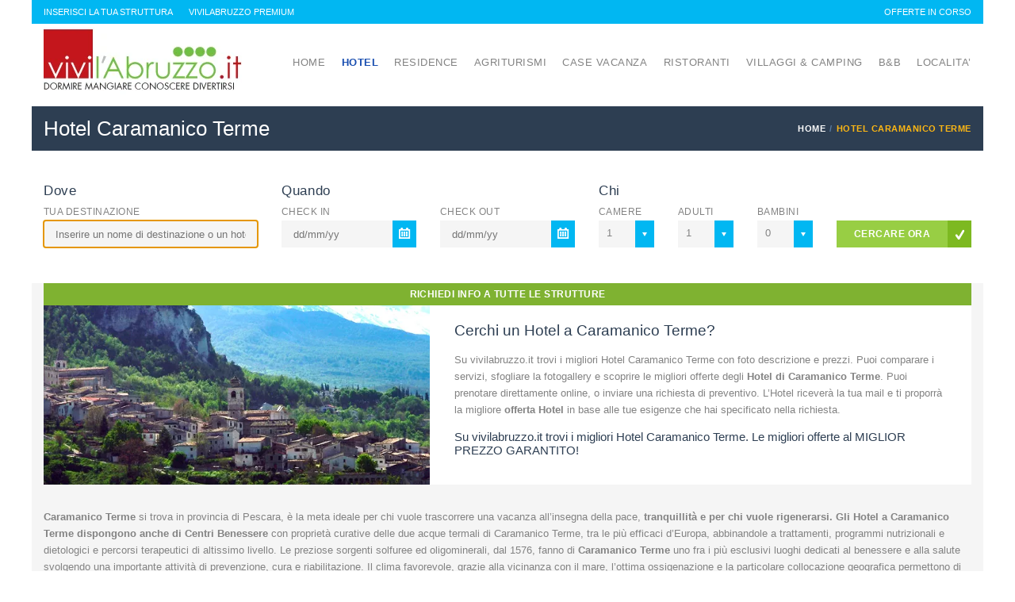

--- FILE ---
content_type: text/html; charset=UTF-8
request_url: https://www.vivilabruzzo.it/hotel-caramanico-terme/
body_size: 39419
content:

<!DOCTYPE html>
<!--[if IE 7 ]>    <html class="ie7 oldie" lang="it-IT" prefix="og: https://ogp.me/ns#"> <![endif]-->
<!--[if IE 8 ]>    <html class="ie8 oldie" lang="it-IT" prefix="og: https://ogp.me/ns#"> <![endif]-->
<!--[if IE   ]>    <html class="ie" lang="it-IT" prefix="og: https://ogp.me/ns#"> <![endif]-->
<!--[if lt IE 9]><script src="http://html5shim.googlecode.com/svn/trunk/html5.js"></script><![endif]-->
<html lang="it-IT" prefix="og: https://ogp.me/ns#"><head>
    <!-- Page Title -->
    <title>Hotel Caramanico Terme</title>

    <!-- Meta Tags -->
    <meta http-equiv="X-UA-Compatible" content="IE=Edge"/>
    <meta charset="UTF-8">
    <meta name="viewport" content="width=device-width, initial-scale=1.0">
    <meta name="google-adsense-account" content="ca-pub-2949493054675241">
    <script async src="https://pagead2.googlesyndication.com/pagead/js/adsbygoogle.js?client=ca-pub-2949493054675241" crossorigin="anonymous"></script>

	<!-- Google tag (gtag.js) -->
<script async src="https://www.googletagmanager.com/gtag/js?id=UA-22961314-1"></script>
<script>
  window.dataLayer = window.dataLayer || [];
  function gtag(){dataLayer.push(arguments);}
  gtag('js', new Date());

  gtag('config', 'UA-22961314-1');
</script>


<!-- Google tag (gtag.js) -->
<script async src="https://www.googletagmanager.com/gtag/js?id=G-BQT60GE4H4"></script>
<script>
  window.dataLayer = window.dataLayer || [];
  function gtag(){dataLayer.push(arguments);}
  gtag('js', new Date());

  gtag('config', 'G-BQT60GE4H4');
</script>

<!--<script async src="https://pagead2.googlesyndication.com/pagead/js/adsbygoogle.js?client=ca-pub-2949493054675241" crossorigin="anonymous"></script>-->
	
		<link rel="shortcut icon" href="https://www.vivilabruzzo.it/wp-content/uploads/2015/05/favicon.png" type="image/x-icon" />
    
    <!-- CSS for IE -->
    <!--[if lte IE 9]>
        <link rel="stylesheet" type="text/css" href="css/ie.css" />
    <![endif]-->

    <!-- HTML5 shim and Respond.js IE8 support of HTML5 elements and media queries -->
    <!--[if lt IE 9]>
      <script type='text/javascript' src="http://html5shiv.googlecode.com/svn/trunk/html5.js"></script>
      <script type='text/javascript' src="http://cdnjs.cloudflare.com/ajax/libs/respond.js/1.4.2/respond.js"></script>
    <![endif]-->
    	<style>img:is([sizes="auto" i], [sizes^="auto," i]) { contain-intrinsic-size: 3000px 1500px }</style>
	
<!-- Ottimizzazione per i motori di ricerca di Rank Math - https://rankmath.com/ -->
<meta name="description" content="Cerchi un Hotel a Caramanico Terme? Su vivilabruzzo.it trovi i migliori Hotel Caramanico Terme. Le migliori offerte al miglior prezzo garantito!"/>
<meta name="robots" content="follow, index, max-snippet:-1, max-video-preview:-1, max-image-preview:large"/>
<link rel="canonical" href="https://www.vivilabruzzo.it/hotel-caramanico-terme/" />
<meta property="og:locale" content="it_IT" />
<meta property="og:type" content="article" />
<meta property="og:title" content="Hotel Caramanico Terme" />
<meta property="og:description" content="Cerchi un Hotel a Caramanico Terme? Su vivilabruzzo.it trovi i migliori Hotel Caramanico Terme. Le migliori offerte al miglior prezzo garantito!" />
<meta property="og:url" content="https://www.vivilabruzzo.it/hotel-caramanico-terme/" />
<meta property="og:site_name" content="Vivi L\&#039;Abruzzo - La Tua Vacanza in Abruzzo" />
<meta property="og:updated_time" content="2019-07-25T17:11:48+02:00" />
<meta property="og:image" content="https://www.vivilabruzzo.it/wp-content/uploads/2022/12/logo-vivi-1200x630-1.png" />
<meta property="og:image:secure_url" content="https://www.vivilabruzzo.it/wp-content/uploads/2022/12/logo-vivi-1200x630-1.png" />
<meta property="og:image:width" content="1200" />
<meta property="og:image:height" content="630" />
<meta property="og:image:alt" content="Vivi L&#039;Abruzzo - La Tua Vacanza in Abruzzo" />
<meta property="og:image:type" content="image/png" />
<meta property="article:published_time" content="2015-04-30T16:32:04+02:00" />
<meta property="article:modified_time" content="2019-07-25T17:11:48+02:00" />
<meta name="twitter:card" content="summary_large_image" />
<meta name="twitter:title" content="Hotel Caramanico Terme" />
<meta name="twitter:description" content="Cerchi un Hotel a Caramanico Terme? Su vivilabruzzo.it trovi i migliori Hotel Caramanico Terme. Le migliori offerte al miglior prezzo garantito!" />
<meta name="twitter:image" content="https://www.vivilabruzzo.it/wp-content/uploads/2022/12/logo-vivi-1200x630-1.png" />
<meta name="twitter:label1" content="Tempo di lettura" />
<meta name="twitter:data1" content="1 minuto" />
<script type="application/ld+json" class="rank-math-schema">{"@context":"https://schema.org","@graph":[{"@type":["LodgingBusiness","Organization"],"@id":"https://www.vivilabruzzo.it/#organization","name":"Vivi L\\'Abruzzo","url":"https://www.vivilabruzzo.it","logo":{"@type":"ImageObject","@id":"https://www.vivilabruzzo.it/#logo","url":"https://www.vivilabruzzo.it/wp-content/uploads/2022/12/logo-vivi-quad-ico-112.png","contentUrl":"https://www.vivilabruzzo.it/wp-content/uploads/2022/12/logo-vivi-quad-ico-112.png","caption":"Vivi L\\'Abruzzo - La Tua Vacanza in Abruzzo","inLanguage":"it-IT","width":"112","height":"112"},"openingHours":["Monday,Tuesday,Wednesday,Thursday,Friday,Saturday,Sunday 09:00-17:00"],"image":{"@id":"https://www.vivilabruzzo.it/#logo"}},{"@type":"WebSite","@id":"https://www.vivilabruzzo.it/#website","url":"https://www.vivilabruzzo.it","name":"Vivi L\\'Abruzzo - La Tua Vacanza in Abruzzo","alternateName":"VivilAbruzzo","publisher":{"@id":"https://www.vivilabruzzo.it/#organization"},"inLanguage":"it-IT"},{"@type":"ImageObject","@id":"https://www.vivilabruzzo.it/wp-content/uploads/2022/12/logo-vivi-1200x630-1.png","url":"https://www.vivilabruzzo.it/wp-content/uploads/2022/12/logo-vivi-1200x630-1.png","width":"1200","height":"630","caption":"Vivi L'Abruzzo - La Tua Vacanza in Abruzzo","inLanguage":"it-IT"},{"@type":"WebPage","@id":"https://www.vivilabruzzo.it/hotel-caramanico-terme/#webpage","url":"https://www.vivilabruzzo.it/hotel-caramanico-terme/","name":"Hotel Caramanico Terme","datePublished":"2015-04-30T16:32:04+02:00","dateModified":"2019-07-25T17:11:48+02:00","isPartOf":{"@id":"https://www.vivilabruzzo.it/#website"},"primaryImageOfPage":{"@id":"https://www.vivilabruzzo.it/wp-content/uploads/2022/12/logo-vivi-1200x630-1.png"},"inLanguage":"it-IT"},{"@type":"Person","@id":"https://www.vivilabruzzo.it/author/angelo/","name":"Angelo Gozzi","url":"https://www.vivilabruzzo.it/author/angelo/","image":{"@type":"ImageObject","@id":"https://secure.gravatar.com/avatar/a24d738888852d79556aaf8c020c2a88?s=96&amp;d=mm&amp;r=g","url":"https://secure.gravatar.com/avatar/a24d738888852d79556aaf8c020c2a88?s=96&amp;d=mm&amp;r=g","caption":"Angelo Gozzi","inLanguage":"it-IT"},"worksFor":{"@id":"https://www.vivilabruzzo.it/#organization"}},{"@type":"Article","headline":"Hotel Caramanico Terme","keywords":"Hotel Caramanico Terme","datePublished":"2015-04-30T16:32:04+02:00","dateModified":"2019-07-25T17:11:48+02:00","author":{"@id":"https://www.vivilabruzzo.it/author/angelo/","name":"Angelo Gozzi"},"publisher":{"@id":"https://www.vivilabruzzo.it/#organization"},"description":"Cerchi un Hotel a Caramanico Terme? Su vivilabruzzo.it trovi i migliori Hotel Caramanico Terme. Le migliori offerte al miglior prezzo garantito!","name":"Hotel Caramanico Terme","@id":"https://www.vivilabruzzo.it/hotel-caramanico-terme/#richSnippet","isPartOf":{"@id":"https://www.vivilabruzzo.it/hotel-caramanico-terme/#webpage"},"image":{"@id":"https://www.vivilabruzzo.it/wp-content/uploads/2022/12/logo-vivi-1200x630-1.png"},"inLanguage":"it-IT","mainEntityOfPage":{"@id":"https://www.vivilabruzzo.it/hotel-caramanico-terme/#webpage"}}]}</script>
<!-- /Rank Math WordPress SEO plugin -->

<link rel='dns-prefetch' href='//www.vivilabruzzo.it' />
<link rel='dns-prefetch' href='//maps.googleapis.com' />
<link rel='dns-prefetch' href='//fonts.googleapis.com' />
<link rel="alternate" type="application/rss+xml" title="Vivi L&#039;Abruzzo &raquo; Feed" href="https://www.vivilabruzzo.it/feed/" />
<link rel="alternate" type="application/rss+xml" title="Vivi L&#039;Abruzzo &raquo; Feed dei commenti" href="https://www.vivilabruzzo.it/comments/feed/" />
<link rel="alternate" type="application/rss+xml" title="Vivi L&#039;Abruzzo &raquo; Hotel Caramanico Terme Feed dei commenti" href="https://www.vivilabruzzo.it/hotel-caramanico-terme/feed/" />
<script type="text/javascript">
/* <![CDATA[ */
window._wpemojiSettings = {"baseUrl":"https:\/\/s.w.org\/images\/core\/emoji\/15.0.3\/72x72\/","ext":".png","svgUrl":"https:\/\/s.w.org\/images\/core\/emoji\/15.0.3\/svg\/","svgExt":".svg","source":{"concatemoji":"https:\/\/www.vivilabruzzo.it\/wp-includes\/js\/wp-emoji-release.min.js?ver=6.7.3"}};
/*! This file is auto-generated */
!function(i,n){var o,s,e;function c(e){try{var t={supportTests:e,timestamp:(new Date).valueOf()};sessionStorage.setItem(o,JSON.stringify(t))}catch(e){}}function p(e,t,n){e.clearRect(0,0,e.canvas.width,e.canvas.height),e.fillText(t,0,0);var t=new Uint32Array(e.getImageData(0,0,e.canvas.width,e.canvas.height).data),r=(e.clearRect(0,0,e.canvas.width,e.canvas.height),e.fillText(n,0,0),new Uint32Array(e.getImageData(0,0,e.canvas.width,e.canvas.height).data));return t.every(function(e,t){return e===r[t]})}function u(e,t,n){switch(t){case"flag":return n(e,"\ud83c\udff3\ufe0f\u200d\u26a7\ufe0f","\ud83c\udff3\ufe0f\u200b\u26a7\ufe0f")?!1:!n(e,"\ud83c\uddfa\ud83c\uddf3","\ud83c\uddfa\u200b\ud83c\uddf3")&&!n(e,"\ud83c\udff4\udb40\udc67\udb40\udc62\udb40\udc65\udb40\udc6e\udb40\udc67\udb40\udc7f","\ud83c\udff4\u200b\udb40\udc67\u200b\udb40\udc62\u200b\udb40\udc65\u200b\udb40\udc6e\u200b\udb40\udc67\u200b\udb40\udc7f");case"emoji":return!n(e,"\ud83d\udc26\u200d\u2b1b","\ud83d\udc26\u200b\u2b1b")}return!1}function f(e,t,n){var r="undefined"!=typeof WorkerGlobalScope&&self instanceof WorkerGlobalScope?new OffscreenCanvas(300,150):i.createElement("canvas"),a=r.getContext("2d",{willReadFrequently:!0}),o=(a.textBaseline="top",a.font="600 32px Arial",{});return e.forEach(function(e){o[e]=t(a,e,n)}),o}function t(e){var t=i.createElement("script");t.src=e,t.defer=!0,i.head.appendChild(t)}"undefined"!=typeof Promise&&(o="wpEmojiSettingsSupports",s=["flag","emoji"],n.supports={everything:!0,everythingExceptFlag:!0},e=new Promise(function(e){i.addEventListener("DOMContentLoaded",e,{once:!0})}),new Promise(function(t){var n=function(){try{var e=JSON.parse(sessionStorage.getItem(o));if("object"==typeof e&&"number"==typeof e.timestamp&&(new Date).valueOf()<e.timestamp+604800&&"object"==typeof e.supportTests)return e.supportTests}catch(e){}return null}();if(!n){if("undefined"!=typeof Worker&&"undefined"!=typeof OffscreenCanvas&&"undefined"!=typeof URL&&URL.createObjectURL&&"undefined"!=typeof Blob)try{var e="postMessage("+f.toString()+"("+[JSON.stringify(s),u.toString(),p.toString()].join(",")+"));",r=new Blob([e],{type:"text/javascript"}),a=new Worker(URL.createObjectURL(r),{name:"wpTestEmojiSupports"});return void(a.onmessage=function(e){c(n=e.data),a.terminate(),t(n)})}catch(e){}c(n=f(s,u,p))}t(n)}).then(function(e){for(var t in e)n.supports[t]=e[t],n.supports.everything=n.supports.everything&&n.supports[t],"flag"!==t&&(n.supports.everythingExceptFlag=n.supports.everythingExceptFlag&&n.supports[t]);n.supports.everythingExceptFlag=n.supports.everythingExceptFlag&&!n.supports.flag,n.DOMReady=!1,n.readyCallback=function(){n.DOMReady=!0}}).then(function(){return e}).then(function(){var e;n.supports.everything||(n.readyCallback(),(e=n.source||{}).concatemoji?t(e.concatemoji):e.wpemoji&&e.twemoji&&(t(e.twemoji),t(e.wpemoji)))}))}((window,document),window._wpemojiSettings);
/* ]]> */
</script>
<style id='wp-emoji-styles-inline-css' type='text/css'>

	img.wp-smiley, img.emoji {
		display: inline !important;
		border: none !important;
		box-shadow: none !important;
		height: 1em !important;
		width: 1em !important;
		margin: 0 0.07em !important;
		vertical-align: -0.1em !important;
		background: none !important;
		padding: 0 !important;
	}
</style>
<link rel='stylesheet' id='wp-block-library-css' href='https://www.vivilabruzzo.it/wp-includes/css/dist/block-library/style.min.css?ver=6.7.3' type='text/css' media='all' />
<style id='classic-theme-styles-inline-css' type='text/css'>
/*! This file is auto-generated */
.wp-block-button__link{color:#fff;background-color:#32373c;border-radius:9999px;box-shadow:none;text-decoration:none;padding:calc(.667em + 2px) calc(1.333em + 2px);font-size:1.125em}.wp-block-file__button{background:#32373c;color:#fff;text-decoration:none}
</style>
<style id='global-styles-inline-css' type='text/css'>
:root{--wp--preset--aspect-ratio--square: 1;--wp--preset--aspect-ratio--4-3: 4/3;--wp--preset--aspect-ratio--3-4: 3/4;--wp--preset--aspect-ratio--3-2: 3/2;--wp--preset--aspect-ratio--2-3: 2/3;--wp--preset--aspect-ratio--16-9: 16/9;--wp--preset--aspect-ratio--9-16: 9/16;--wp--preset--color--black: #000000;--wp--preset--color--cyan-bluish-gray: #abb8c3;--wp--preset--color--white: #ffffff;--wp--preset--color--pale-pink: #f78da7;--wp--preset--color--vivid-red: #cf2e2e;--wp--preset--color--luminous-vivid-orange: #ff6900;--wp--preset--color--luminous-vivid-amber: #fcb900;--wp--preset--color--light-green-cyan: #7bdcb5;--wp--preset--color--vivid-green-cyan: #00d084;--wp--preset--color--pale-cyan-blue: #8ed1fc;--wp--preset--color--vivid-cyan-blue: #0693e3;--wp--preset--color--vivid-purple: #9b51e0;--wp--preset--gradient--vivid-cyan-blue-to-vivid-purple: linear-gradient(135deg,rgba(6,147,227,1) 0%,rgb(155,81,224) 100%);--wp--preset--gradient--light-green-cyan-to-vivid-green-cyan: linear-gradient(135deg,rgb(122,220,180) 0%,rgb(0,208,130) 100%);--wp--preset--gradient--luminous-vivid-amber-to-luminous-vivid-orange: linear-gradient(135deg,rgba(252,185,0,1) 0%,rgba(255,105,0,1) 100%);--wp--preset--gradient--luminous-vivid-orange-to-vivid-red: linear-gradient(135deg,rgba(255,105,0,1) 0%,rgb(207,46,46) 100%);--wp--preset--gradient--very-light-gray-to-cyan-bluish-gray: linear-gradient(135deg,rgb(238,238,238) 0%,rgb(169,184,195) 100%);--wp--preset--gradient--cool-to-warm-spectrum: linear-gradient(135deg,rgb(74,234,220) 0%,rgb(151,120,209) 20%,rgb(207,42,186) 40%,rgb(238,44,130) 60%,rgb(251,105,98) 80%,rgb(254,248,76) 100%);--wp--preset--gradient--blush-light-purple: linear-gradient(135deg,rgb(255,206,236) 0%,rgb(152,150,240) 100%);--wp--preset--gradient--blush-bordeaux: linear-gradient(135deg,rgb(254,205,165) 0%,rgb(254,45,45) 50%,rgb(107,0,62) 100%);--wp--preset--gradient--luminous-dusk: linear-gradient(135deg,rgb(255,203,112) 0%,rgb(199,81,192) 50%,rgb(65,88,208) 100%);--wp--preset--gradient--pale-ocean: linear-gradient(135deg,rgb(255,245,203) 0%,rgb(182,227,212) 50%,rgb(51,167,181) 100%);--wp--preset--gradient--electric-grass: linear-gradient(135deg,rgb(202,248,128) 0%,rgb(113,206,126) 100%);--wp--preset--gradient--midnight: linear-gradient(135deg,rgb(2,3,129) 0%,rgb(40,116,252) 100%);--wp--preset--font-size--small: 13px;--wp--preset--font-size--medium: 20px;--wp--preset--font-size--large: 36px;--wp--preset--font-size--x-large: 42px;--wp--preset--spacing--20: 0.44rem;--wp--preset--spacing--30: 0.67rem;--wp--preset--spacing--40: 1rem;--wp--preset--spacing--50: 1.5rem;--wp--preset--spacing--60: 2.25rem;--wp--preset--spacing--70: 3.38rem;--wp--preset--spacing--80: 5.06rem;--wp--preset--shadow--natural: 6px 6px 9px rgba(0, 0, 0, 0.2);--wp--preset--shadow--deep: 12px 12px 50px rgba(0, 0, 0, 0.4);--wp--preset--shadow--sharp: 6px 6px 0px rgba(0, 0, 0, 0.2);--wp--preset--shadow--outlined: 6px 6px 0px -3px rgba(255, 255, 255, 1), 6px 6px rgba(0, 0, 0, 1);--wp--preset--shadow--crisp: 6px 6px 0px rgba(0, 0, 0, 1);}:where(.is-layout-flex){gap: 0.5em;}:where(.is-layout-grid){gap: 0.5em;}body .is-layout-flex{display: flex;}.is-layout-flex{flex-wrap: wrap;align-items: center;}.is-layout-flex > :is(*, div){margin: 0;}body .is-layout-grid{display: grid;}.is-layout-grid > :is(*, div){margin: 0;}:where(.wp-block-columns.is-layout-flex){gap: 2em;}:where(.wp-block-columns.is-layout-grid){gap: 2em;}:where(.wp-block-post-template.is-layout-flex){gap: 1.25em;}:where(.wp-block-post-template.is-layout-grid){gap: 1.25em;}.has-black-color{color: var(--wp--preset--color--black) !important;}.has-cyan-bluish-gray-color{color: var(--wp--preset--color--cyan-bluish-gray) !important;}.has-white-color{color: var(--wp--preset--color--white) !important;}.has-pale-pink-color{color: var(--wp--preset--color--pale-pink) !important;}.has-vivid-red-color{color: var(--wp--preset--color--vivid-red) !important;}.has-luminous-vivid-orange-color{color: var(--wp--preset--color--luminous-vivid-orange) !important;}.has-luminous-vivid-amber-color{color: var(--wp--preset--color--luminous-vivid-amber) !important;}.has-light-green-cyan-color{color: var(--wp--preset--color--light-green-cyan) !important;}.has-vivid-green-cyan-color{color: var(--wp--preset--color--vivid-green-cyan) !important;}.has-pale-cyan-blue-color{color: var(--wp--preset--color--pale-cyan-blue) !important;}.has-vivid-cyan-blue-color{color: var(--wp--preset--color--vivid-cyan-blue) !important;}.has-vivid-purple-color{color: var(--wp--preset--color--vivid-purple) !important;}.has-black-background-color{background-color: var(--wp--preset--color--black) !important;}.has-cyan-bluish-gray-background-color{background-color: var(--wp--preset--color--cyan-bluish-gray) !important;}.has-white-background-color{background-color: var(--wp--preset--color--white) !important;}.has-pale-pink-background-color{background-color: var(--wp--preset--color--pale-pink) !important;}.has-vivid-red-background-color{background-color: var(--wp--preset--color--vivid-red) !important;}.has-luminous-vivid-orange-background-color{background-color: var(--wp--preset--color--luminous-vivid-orange) !important;}.has-luminous-vivid-amber-background-color{background-color: var(--wp--preset--color--luminous-vivid-amber) !important;}.has-light-green-cyan-background-color{background-color: var(--wp--preset--color--light-green-cyan) !important;}.has-vivid-green-cyan-background-color{background-color: var(--wp--preset--color--vivid-green-cyan) !important;}.has-pale-cyan-blue-background-color{background-color: var(--wp--preset--color--pale-cyan-blue) !important;}.has-vivid-cyan-blue-background-color{background-color: var(--wp--preset--color--vivid-cyan-blue) !important;}.has-vivid-purple-background-color{background-color: var(--wp--preset--color--vivid-purple) !important;}.has-black-border-color{border-color: var(--wp--preset--color--black) !important;}.has-cyan-bluish-gray-border-color{border-color: var(--wp--preset--color--cyan-bluish-gray) !important;}.has-white-border-color{border-color: var(--wp--preset--color--white) !important;}.has-pale-pink-border-color{border-color: var(--wp--preset--color--pale-pink) !important;}.has-vivid-red-border-color{border-color: var(--wp--preset--color--vivid-red) !important;}.has-luminous-vivid-orange-border-color{border-color: var(--wp--preset--color--luminous-vivid-orange) !important;}.has-luminous-vivid-amber-border-color{border-color: var(--wp--preset--color--luminous-vivid-amber) !important;}.has-light-green-cyan-border-color{border-color: var(--wp--preset--color--light-green-cyan) !important;}.has-vivid-green-cyan-border-color{border-color: var(--wp--preset--color--vivid-green-cyan) !important;}.has-pale-cyan-blue-border-color{border-color: var(--wp--preset--color--pale-cyan-blue) !important;}.has-vivid-cyan-blue-border-color{border-color: var(--wp--preset--color--vivid-cyan-blue) !important;}.has-vivid-purple-border-color{border-color: var(--wp--preset--color--vivid-purple) !important;}.has-vivid-cyan-blue-to-vivid-purple-gradient-background{background: var(--wp--preset--gradient--vivid-cyan-blue-to-vivid-purple) !important;}.has-light-green-cyan-to-vivid-green-cyan-gradient-background{background: var(--wp--preset--gradient--light-green-cyan-to-vivid-green-cyan) !important;}.has-luminous-vivid-amber-to-luminous-vivid-orange-gradient-background{background: var(--wp--preset--gradient--luminous-vivid-amber-to-luminous-vivid-orange) !important;}.has-luminous-vivid-orange-to-vivid-red-gradient-background{background: var(--wp--preset--gradient--luminous-vivid-orange-to-vivid-red) !important;}.has-very-light-gray-to-cyan-bluish-gray-gradient-background{background: var(--wp--preset--gradient--very-light-gray-to-cyan-bluish-gray) !important;}.has-cool-to-warm-spectrum-gradient-background{background: var(--wp--preset--gradient--cool-to-warm-spectrum) !important;}.has-blush-light-purple-gradient-background{background: var(--wp--preset--gradient--blush-light-purple) !important;}.has-blush-bordeaux-gradient-background{background: var(--wp--preset--gradient--blush-bordeaux) !important;}.has-luminous-dusk-gradient-background{background: var(--wp--preset--gradient--luminous-dusk) !important;}.has-pale-ocean-gradient-background{background: var(--wp--preset--gradient--pale-ocean) !important;}.has-electric-grass-gradient-background{background: var(--wp--preset--gradient--electric-grass) !important;}.has-midnight-gradient-background{background: var(--wp--preset--gradient--midnight) !important;}.has-small-font-size{font-size: var(--wp--preset--font-size--small) !important;}.has-medium-font-size{font-size: var(--wp--preset--font-size--medium) !important;}.has-large-font-size{font-size: var(--wp--preset--font-size--large) !important;}.has-x-large-font-size{font-size: var(--wp--preset--font-size--x-large) !important;}
:where(.wp-block-post-template.is-layout-flex){gap: 1.25em;}:where(.wp-block-post-template.is-layout-grid){gap: 1.25em;}
:where(.wp-block-columns.is-layout-flex){gap: 2em;}:where(.wp-block-columns.is-layout-grid){gap: 2em;}
:root :where(.wp-block-pullquote){font-size: 1.5em;line-height: 1.6;}
</style>
<link rel='stylesheet' id='contact-form-7-css' href='https://www.vivilabruzzo.it/wp-content/plugins/contact-form-7/includes/css/styles.css?ver=6.0.5' type='text/css' media='all' />
<link rel='stylesheet' id='trav_style_font_googleapis-css' href='http://fonts.googleapis.com/css?family=Lato%3A300%2C400%2C700%2C900&#038;ver=6.7.3' type='text/css' media='all' />
<link rel='stylesheet' id='trav_style_animate-css' href='https://www.vivilabruzzo.it/wp-content/themes/travelo/css/animate.min.css?ver=6.7.3' type='text/css' media='all' />
<link rel='stylesheet' id='trav_style_font_awesome-css' href='https://www.vivilabruzzo.it/wp-content/themes/travelo/css/font-awesome.css?ver=6.7.3' type='text/css' media='all' />
<link rel='stylesheet' id='trav_style_bootstrap-css' href='https://www.vivilabruzzo.it/wp-content/themes/travelo/css/bootstrap.min.css?ver=6.7.3' type='text/css' media='all' />
<link rel='stylesheet' id='trav_style_flexslider-css' href='https://www.vivilabruzzo.it/wp-content/themes/travelo/js/components/flexslider/flexslider.css?ver=6.7.3' type='text/css' media='all' />
<link rel='stylesheet' id='trav_style_bxslider-css' href='https://www.vivilabruzzo.it/wp-content/themes/travelo/js/components/jquery.bxslider/jquery.bxslider.css?ver=6.7.3' type='text/css' media='all' />
<link rel='stylesheet' id='trav_style_main_style-css' href='https://www.vivilabruzzo.it/wp-content/themes/travelo/css/style-dark-blue.css?ver=6.7.3' type='text/css' media='all' />
<link rel='stylesheet' id='trav_style_custom-css' href='https://www.vivilabruzzo.it/wp-content/themes/travelo/css/custom.css?ver=6.7.3' type='text/css' media='all' />
<style id='trav_style_custom-inline-css' type='text/css'>

			#header .logo a, #footer .bottom .logo a, .chaser .logo a, .logo-modal {
				background-image: url(https://www.vivilabruzzo.it/wp-content/uploads/2015/05/logo-hotel-abruzzo-vivilabruzzo.png);
				background-repeat: no-repeat;
				display: block;
			}
			.chaser .logo a {
				background-size: auto 20px;
			}.chaser .logo img { height: 70px; }.chaser .logo a { background-size: auto 70px; }#page-wrapper { max-width: 1200px; margin: 0 auto; }.section {
    padding-bottom: 20px;
    padding-top: 0;
}
/*ANGELO - CERCA*/
#searchform h4{ background: #F5F5F5;}

h1.titolo-home {
    color: #c4161c;
    margin-top:5px;
}

.titolo1-noh1 {
    color: #ffffff;
    font-family: inherit;
    font-size: 2em;
    font-weight: normal;
    line-height: 1.25em;
    margin: 15px 0 10px 0;
}

/*ANGELO - PAGINA OFFERTE*/
.offerte h2{height: 45px}
.offerte h4{height: 60px;}
.offerte .descrizione {height: 240px;}
.offerte .wpb_single_image{margin-bottom: 20px;}

/*ANGELO - WIDJET NEWS*/
.travel-news .thumb{float:left; margin-right:5px;}
.travel-news li{border-bottom: 1px solid #ededed; padding: 20px 0;}
.travel-news span.date{float: right; font-size: 80%; font-weight: bold; padding-bottom: 10px; text-align: right;}

/*ANGELO - BOTTONE CHIAMACI CON IL N. DI TEL*/
.chiamaci{
    background-color: #194eb0 !important;
    font-size: 15px !important;
    height: 50px !important;
    line-height: 20px !important;
    padding: 5px 0 !important;
}

/*ANGELO - RISULTATI DELLA RICERCA TITOLO STRUTTURA*/
h4.box-title {font-size: 1.3em;line-height: 20px;}
.listing-style3.hotel .box-title {max-width: 100%;}
@media (min-width: 1067px) {
    .listing-style3.hotel .box-title {max-width: 55%;}
}
/*ANGELO - IMMAGINE CONTRIBUTO FOOTER*/
h4.box-title {font-size: 1.3em;line-height: 20px;}
img.contributo {max-width: 100%;}
@media (min-width: 700px) {
    img.contributo {max-width: 500%;}
}

/*ANGELO - ELENCO PUNTATO DI DEFAULT*/
.travelo-box ul li, .entry-content ul li{list-style: outside none disc; margin-left:10px;}
.travel-news ul li, .image-carousel ul li{list-style: none;margin-left:auto;}


.cd-tabs-navigation {
    width: 100%!important;
}

.cd-tabs-navigation a {
    font-size: 1.2em!important;
    font-weight: 900!important;
}

/*ANGELO SLIDE CITTA' HOME*/
.global-map-area ul.image-box .details{height:115px;}
.global-map-area ul.image-box .details h4.box-title {height: 35px;}

/*ANGELO CONTENUTO ALLOGGI + LOCALITA'*/
.travelo-box,  #travel-guide-info, #travel-guide-info, #travel-guide-sports, #travel-guide-culture-history, #travel-guide-nightlife {
    font-size: 13px !important;
}
/*ANGELO FORM SIDEBAR DX*/
.widget #formcontact {font-size: 14px !important;}

/*ANGELO NEWS SIDEBAR DX*/
.widget ul.travel-news li p{font-size: 12px;}
.widget ul.travel-news li .title{font-size: 15px;}

/*ANGELO HOMEPAGE SLIDE STRUTTURE REMOVE RECENSIONE*/
.feedback{display:none;}

.widget_recent_entries ul li{list-style:none;}
</style>
<link rel='stylesheet' id='trav_style_responsive-css' href='https://www.vivilabruzzo.it/wp-content/themes/travelo/css/responsive.css?ver=6.7.3' type='text/css' media='all' />
<link rel='stylesheet' id='tablepress-default-css' href='https://www.vivilabruzzo.it/wp-content/plugins/tablepress/css/build/default.css?ver=3.1' type='text/css' media='all' />
<script type="text/javascript" src="https://www.vivilabruzzo.it/wp-includes/js/jquery/jquery.min.js?ver=3.7.1" id="jquery-core-js"></script>
<script type="text/javascript" src="https://www.vivilabruzzo.it/wp-includes/js/jquery/jquery-migrate.min.js?ver=3.4.1" id="jquery-migrate-js"></script>
<link rel="https://api.w.org/" href="https://www.vivilabruzzo.it/wp-json/" /><link rel="alternate" title="JSON" type="application/json" href="https://www.vivilabruzzo.it/wp-json/wp/v2/pages/2382" /><link rel="EditURI" type="application/rsd+xml" title="RSD" href="https://www.vivilabruzzo.it/xmlrpc.php?rsd" />
<meta name="generator" content="WordPress 6.7.3" />
<link rel='shortlink' href='https://www.vivilabruzzo.it/?p=2382' />
<link rel="alternate" title="oEmbed (JSON)" type="application/json+oembed" href="https://www.vivilabruzzo.it/wp-json/oembed/1.0/embed?url=https%3A%2F%2Fwww.vivilabruzzo.it%2Fhotel-caramanico-terme%2F" />
<link rel="alternate" title="oEmbed (XML)" type="text/xml+oembed" href="https://www.vivilabruzzo.it/wp-json/oembed/1.0/embed?url=https%3A%2F%2Fwww.vivilabruzzo.it%2Fhotel-caramanico-terme%2F&#038;format=xml" />
<!-- Facebook Pixel Code -->
<script>
  !function(f,b,e,v,n,t,s)
  {if(f.fbq)return;n=f.fbq=function(){n.callMethod?
  n.callMethod.apply(n,arguments):n.queue.push(arguments)};
  if(!f._fbq)f._fbq=n;n.push=n;n.loaded=!0;n.version='2.0';
  n.queue=[];t=b.createElement(e);t.async=!0;
  t.src=v;s=b.getElementsByTagName(e)[0];
  s.parentNode.insertBefore(t,s)}(window, document,'script',
  'https://connect.facebook.net/en_US/fbevents.js');
  fbq('init', '962448140603539');
  fbq('track', 'PageView');
</script>
<noscript><img height="1" width="1" style="display:none"
  src="https://www.facebook.com/tr?id=962448140603539&ev=PageView&noscript=1"
/></noscript>
<!-- End Facebook Pixel Code -->


<!-- Google Tag Manager -->
<script>(function(w,d,s,l,i){w[l]=w[l]||[];w[l].push({'gtm.start':
new Date().getTime(),event:'gtm.js'});var f=d.getElementsByTagName(s)[0],
j=d.createElement(s),dl=l!='dataLayer'?'&l='+l:'';j.async=true;j.src=
'https://www.googletagmanager.com/gtm.js?id='+i+dl;f.parentNode.insertBefore(j,f);
})(window,document,'script','dataLayer','GTM-N9VJCBL');</script>
<!-- End Google Tag Manager --><meta name="generator" content="Powered by Visual Composer - drag and drop page builder for WordPress."/>
<!--[if lte IE 9]><link rel="stylesheet" type="text/css" href="https://www.vivilabruzzo.it/wp-content/plugins/js_composer/assets/css/vc_lte_ie9.min.css" media="screen"><![endif]--><!--[if IE  8]><link rel="stylesheet" type="text/css" href="https://www.vivilabruzzo.it/wp-content/plugins/js_composer/assets/css/vc-ie8.min.css" media="screen"><![endif]--><meta name="generator" content="Powered by Slider Revolution 6.5.8 - responsive, Mobile-Friendly Slider Plugin for WordPress with comfortable drag and drop interface." />
<link rel="icon" href="https://www.vivilabruzzo.it/wp-content/uploads/2022/12/cropped-logo-vivi-quad-ico-32x32.png" sizes="32x32" />
<link rel="icon" href="https://www.vivilabruzzo.it/wp-content/uploads/2022/12/cropped-logo-vivi-quad-ico-192x192.png" sizes="192x192" />
<link rel="apple-touch-icon" href="https://www.vivilabruzzo.it/wp-content/uploads/2022/12/cropped-logo-vivi-quad-ico-180x180.png" />
<meta name="msapplication-TileImage" content="https://www.vivilabruzzo.it/wp-content/uploads/2022/12/cropped-logo-vivi-quad-ico-270x270.png" />
<script type="text/javascript">function setREVStartSize(e){
			//window.requestAnimationFrame(function() {				 
				window.RSIW = window.RSIW===undefined ? window.innerWidth : window.RSIW;	
				window.RSIH = window.RSIH===undefined ? window.innerHeight : window.RSIH;	
				try {								
					var pw = document.getElementById(e.c).parentNode.offsetWidth,
						newh;
					pw = pw===0 || isNaN(pw) ? window.RSIW : pw;
					e.tabw = e.tabw===undefined ? 0 : parseInt(e.tabw);
					e.thumbw = e.thumbw===undefined ? 0 : parseInt(e.thumbw);
					e.tabh = e.tabh===undefined ? 0 : parseInt(e.tabh);
					e.thumbh = e.thumbh===undefined ? 0 : parseInt(e.thumbh);
					e.tabhide = e.tabhide===undefined ? 0 : parseInt(e.tabhide);
					e.thumbhide = e.thumbhide===undefined ? 0 : parseInt(e.thumbhide);
					e.mh = e.mh===undefined || e.mh=="" || e.mh==="auto" ? 0 : parseInt(e.mh,0);		
					if(e.layout==="fullscreen" || e.l==="fullscreen") 						
						newh = Math.max(e.mh,window.RSIH);					
					else{					
						e.gw = Array.isArray(e.gw) ? e.gw : [e.gw];
						for (var i in e.rl) if (e.gw[i]===undefined || e.gw[i]===0) e.gw[i] = e.gw[i-1];					
						e.gh = e.el===undefined || e.el==="" || (Array.isArray(e.el) && e.el.length==0)? e.gh : e.el;
						e.gh = Array.isArray(e.gh) ? e.gh : [e.gh];
						for (var i in e.rl) if (e.gh[i]===undefined || e.gh[i]===0) e.gh[i] = e.gh[i-1];
											
						var nl = new Array(e.rl.length),
							ix = 0,						
							sl;					
						e.tabw = e.tabhide>=pw ? 0 : e.tabw;
						e.thumbw = e.thumbhide>=pw ? 0 : e.thumbw;
						e.tabh = e.tabhide>=pw ? 0 : e.tabh;
						e.thumbh = e.thumbhide>=pw ? 0 : e.thumbh;					
						for (var i in e.rl) nl[i] = e.rl[i]<window.RSIW ? 0 : e.rl[i];
						sl = nl[0];									
						for (var i in nl) if (sl>nl[i] && nl[i]>0) { sl = nl[i]; ix=i;}															
						var m = pw>(e.gw[ix]+e.tabw+e.thumbw) ? 1 : (pw-(e.tabw+e.thumbw)) / (e.gw[ix]);					
						newh =  (e.gh[ix] * m) + (e.tabh + e.thumbh);
					}
					var el = document.getElementById(e.c);
					if (el!==null && el) el.style.height = newh+"px";					
					el = document.getElementById(e.c+"_wrapper");
					if (el!==null && el) {
						el.style.height = newh+"px";
						el.style.display = "block";
					}
				} catch(e){
					console.log("Failure at Presize of Slider:" + e)
				}					   
			//});
		  };</script>
		<style type="text/css" id="wp-custom-css">
			/*RIMOZIONE TAB RICERCA*/
ul.search-tabs li.active{display:block!important;}
ul.search-tabs li{display:none!important;}

/*RIMOZIONE FOOTER INSERISCI OFFERTE*/
.page-id-9541 .footer-wrapper{display:none;}


/* MODIFICA FONT ARTICOLO MATTEO*/

.single .post-content > p{
	font-size: 15px;
}

.matteo-offerte .vc_gitem-post-data-source-post_excerpt{
	height: 128px!important;
}

.vc_gitem-zone {
    background-size: contain;
}

.vc-gitem-zone-height-mode-auto:before{
	padding-top: 72%;
}

/* revolution slider -> img promozioni estate*/
section#content {
    padding-top: 0px;
}

.vc_btn3.vc_btn3-color-juicy-pink, .vc_btn3.vc_btn3-color-juicy-pink.vc_btn3-style-flat {
    background-color: #FDB71F;
}

#main-menu ul.menu > li, .chaser ul.menu > li {
  float: left;
  padding-left: 10px;
  padding-right: 10px;
}

.iconaFooter {
padding: 2px!important;
	}

button.btn-medium, input[type="submit"].btn-medium, a.button.btn-medium {
    padding: 0 32px;
    height: 50px;
    font-size: 1.5em;
    width: 80%;
    LINE-HEIGHT: 50PX;
}		</style>
		<noscript><style type="text/css"> .wpb_animate_when_almost_visible { opacity: 1; }</style></noscript>
	
</head>
<body class="page-template-default page page-id-2382 wpb-js-composer js-comp-ver-4.11.2 vc_responsive">
    <div id="page-wrapper">

<header id="header" class="navbar-static-top">
	<div class="topnav hidden-xs">
		<div class="container">
			<ul class="quick-menu pull-left">
								<!--
					<li><a href="#travelo-login" class="soap-popupbox">MIO ACCOUNT</a> - </li>
-->
				<li><a href="https://www.vivilabruzzo.it/registra-la-tua-struttura/"  title="Inserisci la tua struttura">Inserisci la tua struttura</a></li>
				<li><a href="https://www.vivilabruzzo.it/landing/vivilabruzzo-premium.html"  title="vivilabruzzo premium">Vivilabruzzo Premium</a></li>
															</ul>
			<ul class="quick-menu pull-right">
				<li><a href="https://www.vivilabruzzo.it/offerte-vacanze-abruzzo/" title="Offerte in corso in Abruzzo">Offerte in corso</a></li>
				<!--
									<li><a href="#travelo-login" class="soap-popupbox">LOGIN</a></li>
									-->
			</ul>
		</div>
	</div>
	<div id="main-header" style="margin:0 auto;">

		<div class="main-header">
			<a href="#mobile-menu-01" data-toggle="collapse" class="mobile-menu-toggle">
				Mobile Menu Toggle
			</a>

			<div class="container" style="float: left">
				
					<div class="logo navbar-brand">
                    <a href="https://www.vivilabruzzo.it">
                        <img src="https://www.vivilabruzzo.it/wp-content/uploads/2015/05/logo-hotel-abruzzo-vivilabruzzo.png" alt="Vivi L&#039;Abruzzo" />
                    </a>
                </div>
				
				<nav id="main-menu" class="menu-main-menu-container"><ul id="menu-main-menu" class="menu"><li id="menu-item-1170" class="menu-item menu-item-type-post_type menu-item-object-page menu-item-home menu-item-1170"><a href="https://www.vivilabruzzo.it/">Home</a></li>
<li id="menu-item-2365" class="menu-item menu-item-type-custom menu-item-object-custom current-menu-ancestor menu-item-has-children menu-item-2365 megamenu-menu"><a title="Hotel in Abruzzo" href="http://www.vivilabruzzo.it/hotel-abruzzo/">Hotel</a><div class="megamenu-wrapper colored container">
<ul class="sub-menu megamenu">
	<li id="menu-item-1607" class="menu-item menu-item-type-post_type menu-item-object-page menu-item-has-children menu-item-1607"><a href="https://www.vivilabruzzo.it/hotel-in-provincia-di-teramo/">Hotel in Provincia di Teramo</a>
	<ul class="sub-menu ">
		<li id="menu-item-1610" class="menu-item menu-item-type-post_type menu-item-object-page menu-item-1610"><a href="https://www.vivilabruzzo.it/hotel-alba-adriatica/">Hotel Alba Adriatica</a></li>
		<li id="menu-item-1613" class="menu-item menu-item-type-post_type menu-item-object-page menu-item-1613"><a href="https://www.vivilabruzzo.it/hotel-tortoreto/">Hotel Tortoreto Lido</a></li>
		<li id="menu-item-1615" class="menu-item menu-item-type-post_type menu-item-object-page menu-item-1615"><a href="https://www.vivilabruzzo.it/hotel-giulianova/">Hotel Giulianova</a></li>
		<li id="menu-item-3810" class="menu-item menu-item-type-post_type menu-item-object-page menu-item-3810"><a href="https://www.vivilabruzzo.it/hotel-roseto-degli-abruzzi/">Hotel Roseto degli Abruzzi</a></li>
		<li id="menu-item-1611" class="menu-item menu-item-type-post_type menu-item-object-page menu-item-1611"><a href="https://www.vivilabruzzo.it/hotel-martinsicuro/">Hotel Martinsicuro</a></li>
		<li id="menu-item-1614" class="menu-item menu-item-type-post_type menu-item-object-page menu-item-1614"><a href="https://www.vivilabruzzo.it/hotel-silvi-marina/">Hotel Silvi Marina</a></li>
		<li id="menu-item-1608" class="menu-item menu-item-type-post_type menu-item-object-page menu-item-1608"><a href="https://www.vivilabruzzo.it/hotel-pineto/">Hotel Pineto</a></li>
		<li id="menu-item-12264" class="menu-item menu-item-type-post_type menu-item-object-page menu-item-12264"><a href="https://www.vivilabruzzo.it/hotel-colonnella/">Hotel Colonnella</a></li>
		<li id="menu-item-11913" class="menu-item menu-item-type-post_type menu-item-object-page menu-item-11913"><a href="https://www.vivilabruzzo.it/hotel-castelli/">Hotel Castelli</a></li>
		<li id="menu-item-1612" class="menu-item menu-item-type-post_type menu-item-object-page menu-item-1612"><a href="https://www.vivilabruzzo.it/hotel-mosciano-santangelo/">Hotel Mosciano Sant’Angelo</a></li>
		<li id="menu-item-1616" class="menu-item menu-item-type-post_type menu-item-object-page menu-item-1616"><a href="https://www.vivilabruzzo.it/hotel-atri-vacanza-mare/">Hotel Atri</a></li>
		<li id="menu-item-16561" class="menu-item menu-item-type-post_type menu-item-object-page menu-item-16561"><a href="https://www.vivilabruzzo.it/hotel-nereto/">Hotel a Nereto</a></li>
		<li id="menu-item-4969" class="menu-item menu-item-type-post_type menu-item-object-page menu-item-4969"><a href="https://www.vivilabruzzo.it/hotel-penna-santandrea/">Hotel Penna Sant’Andrea</a></li>
		<li id="menu-item-1609" class="menu-item menu-item-type-post_type menu-item-object-page menu-item-1609"><a href="https://www.vivilabruzzo.it/hotel-prati-di-tivo/">Hotel Prati di Tivo</a></li>
		<li id="menu-item-11864" class="menu-item menu-item-type-post_type menu-item-object-page menu-item-11864"><a href="https://www.vivilabruzzo.it/hotel-civitella-del-tronto/">Hotel Civitella del Tronto</a></li>
		<li id="menu-item-9807" class="menu-item menu-item-type-post_type menu-item-object-page menu-item-9807"><a href="https://www.vivilabruzzo.it/hotel-teramo/">Hotel a Teramo</a></li>
	</ul>
</li>
	<li id="menu-item-2367" class="menu-item menu-item-type-post_type menu-item-object-page menu-item-has-children menu-item-2367"><a href="https://www.vivilabruzzo.it/hotel-in-provincia-di-chieti/">Hotel in Provincia di Chieti</a>
	<ul class="sub-menu ">
		<li id="menu-item-12048" class="menu-item menu-item-type-post_type menu-item-object-page menu-item-12048"><a href="https://www.vivilabruzzo.it/hotel-atessa/">Hotel Atessa</a></li>
		<li id="menu-item-8785" class="menu-item menu-item-type-post_type menu-item-object-page menu-item-8785"><a href="https://www.vivilabruzzo.it/hotel-casalbordino/">Hotel Casalbordino</a></li>
		<li id="menu-item-9057" class="menu-item menu-item-type-post_type menu-item-object-page menu-item-9057"><a href="https://www.vivilabruzzo.it/hotel-chieti/">Hotel Chieti</a></li>
		<li id="menu-item-2401" class="menu-item menu-item-type-post_type menu-item-object-page menu-item-2401"><a href="https://www.vivilabruzzo.it/hotel-lanciano/">Hotel Lanciano</a></li>
		<li id="menu-item-2406" class="menu-item menu-item-type-post_type menu-item-object-page menu-item-2406"><a href="https://www.vivilabruzzo.it/hotel-fossacesia-marina/">Hotel Fossacesia Marina</a></li>
		<li id="menu-item-8441" class="menu-item menu-item-type-post_type menu-item-object-page menu-item-8441"><a href="https://www.vivilabruzzo.it/hotel-francavilla-al-mare/">Hotel Francavilla Al Mare</a></li>
		<li id="menu-item-2404" class="menu-item menu-item-type-post_type menu-item-object-page menu-item-2404"><a href="https://www.vivilabruzzo.it/hotel-gamberale/">Hotel Gamberale</a></li>
		<li id="menu-item-2403" class="menu-item menu-item-type-post_type menu-item-object-page menu-item-2403"><a href="https://www.vivilabruzzo.it/hotel-guardiagrele/">Hotel Guardiagrele</a></li>
		<li id="menu-item-12339" class="menu-item menu-item-type-post_type menu-item-object-page menu-item-12339"><a href="https://www.vivilabruzzo.it/hotel-miglianico/">Hotel a Miglianico</a></li>
		<li id="menu-item-2402" class="menu-item menu-item-type-post_type menu-item-object-page menu-item-2402"><a href="https://www.vivilabruzzo.it/hotel-mozzagrogna/">Hotel Mozzagrogna</a></li>
		<li id="menu-item-8495" class="menu-item menu-item-type-post_type menu-item-object-page menu-item-8495"><a href="https://www.vivilabruzzo.it/hotel-ortona/">Hotel Ortona</a></li>
		<li id="menu-item-11957" class="menu-item menu-item-type-post_type menu-item-object-page menu-item-11957"><a href="https://www.vivilabruzzo.it/hotel-rocca-san-giovanni/">Hotel Rocca San Giovanni</a></li>
		<li id="menu-item-8608" class="menu-item menu-item-type-post_type menu-item-object-page menu-item-8608"><a href="https://www.vivilabruzzo.it/hotel-san-salvo/">Hotel San Salvo</a></li>
		<li id="menu-item-8717" class="menu-item menu-item-type-post_type menu-item-object-page menu-item-8717"><a href="https://www.vivilabruzzo.it/hotel-torino-di-sangro/">Hotel Torino di Sangro</a></li>
		<li id="menu-item-2405" class="menu-item menu-item-type-post_type menu-item-object-page menu-item-2405"><a href="https://www.vivilabruzzo.it/hotel-vasto/">Hotel Vasto</a></li>
	</ul>
</li>
	<li id="menu-item-2366" class="menu-item menu-item-type-post_type menu-item-object-page menu-item-has-children menu-item-2366"><a href="https://www.vivilabruzzo.it/hotel-in-provincia-de-laquila/">Hotel in Provincia de l’Aquila</a>
	<ul class="sub-menu ">
		<li id="menu-item-11557" class="menu-item menu-item-type-post_type menu-item-object-page menu-item-11557"><a href="https://www.vivilabruzzo.it/hotel-avezzano/">Hotel Avezzano</a></li>
		<li id="menu-item-2396" class="menu-item menu-item-type-post_type menu-item-object-page menu-item-2396"><a href="https://www.vivilabruzzo.it/hotel-campotosto/">Hotel Campotosto</a></li>
		<li id="menu-item-12124" class="menu-item menu-item-type-post_type menu-item-object-page menu-item-12124"><a href="https://www.vivilabruzzo.it/hotel-castel-di-sangro/">Hotel Castel di Sangro</a></li>
		<li id="menu-item-11285" class="menu-item menu-item-type-post_type menu-item-object-page menu-item-11285"><a href="https://www.vivilabruzzo.it/hotel-civitella-alfedena/">Hotel Civitella Alfedena</a></li>
		<li id="menu-item-10749" class="menu-item menu-item-type-post_type menu-item-object-page menu-item-10749"><a href="https://www.vivilabruzzo.it/hotel-laquila/">Hotel L’Aquila</a></li>
		<li id="menu-item-2394" class="menu-item menu-item-type-post_type menu-item-object-page menu-item-2394"><a href="https://www.vivilabruzzo.it/hotel-ocre/">Hotel Ocre</a></li>
		<li id="menu-item-12005" class="menu-item menu-item-type-post_type menu-item-object-page menu-item-12005"><a href="https://www.vivilabruzzo.it/hotel-opi/">Hotel Opi</a></li>
		<li id="menu-item-10100" class="menu-item menu-item-type-post_type menu-item-object-page menu-item-10100"><a href="https://www.vivilabruzzo.it/hotel-ovindoli/">Hotel a Ovindoli</a></li>
		<li id="menu-item-2393" class="menu-item menu-item-type-post_type menu-item-object-page menu-item-2393"><a href="https://www.vivilabruzzo.it/hotel-pescasseroli/">Hotel Pescasseroli</a></li>
		<li id="menu-item-13312" class="menu-item menu-item-type-post_type menu-item-object-page menu-item-13312"><a href="https://www.vivilabruzzo.it/hotel-pescocostanzo/">Hotel Pescocostanzo</a></li>
		<li id="menu-item-2392" class="menu-item menu-item-type-post_type menu-item-object-page menu-item-2392"><a href="https://www.vivilabruzzo.it/hotel-rivisondoli/">Hotel Rivisondoli</a></li>
		<li id="menu-item-15103" class="menu-item menu-item-type-post_type menu-item-object-page menu-item-15103"><a href="https://www.vivilabruzzo.it/hotel-rocca-calascio/">Hotel a Rocca Calascio</a></li>
		<li id="menu-item-9191" class="menu-item menu-item-type-post_type menu-item-object-page menu-item-9191"><a href="https://www.vivilabruzzo.it/hotel-roccaraso/">Hotel Roccaraso</a></li>
		<li id="menu-item-18623" class="menu-item menu-item-type-post_type menu-item-object-page menu-item-18623"><a href="https://www.vivilabruzzo.it/hotel-rocca-di-mezzo/">Hotel Rocca di Mezzo</a></li>
		<li id="menu-item-15003" class="menu-item menu-item-type-post_type menu-item-object-page menu-item-15003"><a href="https://www.vivilabruzzo.it/hotel-santo-stefano-di-sessanio/">Hotel Santo Stefano di Sessanio</a></li>
		<li id="menu-item-11598" class="menu-item menu-item-type-post_type menu-item-object-page menu-item-11598"><a href="https://www.vivilabruzzo.it/hotel-scanno/">Hotel Scanno</a></li>
		<li id="menu-item-2395" class="menu-item menu-item-type-post_type menu-item-object-page menu-item-2395"><a href="https://www.vivilabruzzo.it/hotel-sulmona/">Hotel Sulmona</a></li>
		<li id="menu-item-11978" class="menu-item menu-item-type-post_type menu-item-object-page menu-item-11978"><a href="https://www.vivilabruzzo.it/hotel-tagliacozzo/">Hotel Tagliacozzo</a></li>
		<li id="menu-item-12449" class="menu-item menu-item-type-post_type menu-item-object-page menu-item-12449"><a href="https://www.vivilabruzzo.it/hotel-villalago/">Hotel Villalago</a></li>
		<li id="menu-item-11201" class="menu-item menu-item-type-post_type menu-item-object-page menu-item-11201"><a href="https://www.vivilabruzzo.it/hotel-villetta-barrea/">Hotel Villetta Barrea</a></li>
	</ul>
</li>
	<li id="menu-item-2368" class="menu-item menu-item-type-post_type menu-item-object-page current-menu-ancestor current-menu-parent current_page_parent current_page_ancestor menu-item-has-children menu-item-2368"><a href="https://www.vivilabruzzo.it/hotel-in-provincia-di-pescara/">Hotel in Provincia di Pescara</a>
	<ul class="sub-menu ">
		<li id="menu-item-2399" class="menu-item menu-item-type-post_type menu-item-object-page current-menu-item page_item page-item-2382 current_page_item menu-item-2399"><a href="https://www.vivilabruzzo.it/hotel-caramanico-terme/">Hotel Caramanico Terme</a></li>
		<li id="menu-item-2397" class="menu-item menu-item-type-post_type menu-item-object-page menu-item-2397"><a href="https://www.vivilabruzzo.it/hotel-citta-santangelo/">Hotel Città Sant’Angelo</a></li>
		<li id="menu-item-2400" class="menu-item menu-item-type-post_type menu-item-object-page menu-item-2400"><a href="https://www.vivilabruzzo.it/hotel-montesilvano/">Hotel Montesilvano</a></li>
		<li id="menu-item-2398" class="menu-item menu-item-type-post_type menu-item-object-page menu-item-2398"><a href="https://www.vivilabruzzo.it/hotel-pescara/">Hotel Pescara</a></li>
		<li id="menu-item-12362" class="menu-item menu-item-type-post_type menu-item-object-page menu-item-12362"><a href="https://www.vivilabruzzo.it/hotel-popoli/">Hotel a Popoli</a></li>
	</ul>
</li>
</ul>
</div></li>
<li id="menu-item-2083" class="menu-item menu-item-type-custom menu-item-object-custom menu-item-has-children menu-item-2083 megamenu-menu"><a href="http://www.vivilabruzzo.it/residence-abruzzo/">Residence</a><div class="megamenu-wrapper colored container">
<ul class="sub-menu megamenu">
	<li id="menu-item-2069" class="menu-item menu-item-type-post_type menu-item-object-page menu-item-has-children menu-item-2069"><a href="https://www.vivilabruzzo.it/residence-in-provincia-di-teramo/">Residence in Provincia di Teramo</a>
	<ul class="sub-menu ">
		<li id="menu-item-12669" class="menu-item menu-item-type-post_type menu-item-object-page menu-item-12669"><a href="https://www.vivilabruzzo.it/residence-alba-adriatica/">Residence Alba Adriatica</a></li>
		<li id="menu-item-2137" class="menu-item menu-item-type-post_type menu-item-object-page menu-item-2137"><a href="https://www.vivilabruzzo.it/residence-giulianova/">Residence Giulianova</a></li>
		<li id="menu-item-13211" class="menu-item menu-item-type-post_type menu-item-object-page menu-item-13211"><a href="https://www.vivilabruzzo.it/residence-martinsicuro-vacanze/">Residence Martinsicuro</a></li>
		<li id="menu-item-2141" class="menu-item menu-item-type-post_type menu-item-object-page menu-item-2141"><a href="https://www.vivilabruzzo.it/residence-pineto-mare-vacanza/">Residence Pineto</a></li>
		<li id="menu-item-2138" class="menu-item menu-item-type-post_type menu-item-object-page menu-item-2138"><a href="https://www.vivilabruzzo.it/residence-roseto-degli-abruzzi/">Residence Roseto degli Abruzzi</a></li>
		<li id="menu-item-2140" class="menu-item menu-item-type-post_type menu-item-object-page menu-item-2140"><a href="https://www.vivilabruzzo.it/residence-silvi-marina/">Residence Silvi Marina</a></li>
		<li id="menu-item-6256" class="menu-item menu-item-type-post_type menu-item-object-page menu-item-6256"><a href="https://www.vivilabruzzo.it/residence-tortoreto/">Residence Tortoreto</a></li>
	</ul>
</li>
	<li id="menu-item-2390" class="menu-item menu-item-type-post_type menu-item-object-page menu-item-has-children menu-item-2390"><a href="https://www.vivilabruzzo.it/residence-in-provincia-di-chieti/">Residence in Provincia di Chieti</a>
	<ul class="sub-menu ">
		<li id="menu-item-15891" class="menu-item menu-item-type-post_type menu-item-object-page menu-item-15891"><a href="https://www.vivilabruzzo.it/residence-casalbordino/">Residence Casalbordino</a></li>
		<li id="menu-item-13542" class="menu-item menu-item-type-post_type menu-item-object-page menu-item-13542"><a href="https://www.vivilabruzzo.it/residence-chieti/">Residence Chieti</a></li>
		<li id="menu-item-2410" class="menu-item menu-item-type-post_type menu-item-object-page menu-item-2410"><a href="https://www.vivilabruzzo.it/residence-francavilla-al-mare/">Residence Francavilla al Mare</a></li>
		<li id="menu-item-15858" class="menu-item menu-item-type-post_type menu-item-object-page menu-item-15858"><a href="https://www.vivilabruzzo.it/residence-fossacesia/">Residence Fossacesia</a></li>
		<li id="menu-item-13432" class="menu-item menu-item-type-post_type menu-item-object-page menu-item-13432"><a href="https://www.vivilabruzzo.it/residence-ortona/">Residence Ortona</a></li>
		<li id="menu-item-2409" class="menu-item menu-item-type-post_type menu-item-object-page menu-item-2409"><a href="https://www.vivilabruzzo.it/residence-vasto/">Residence Vasto</a></li>
	</ul>
</li>
	<li id="menu-item-2389" class="menu-item menu-item-type-post_type menu-item-object-page menu-item-has-children menu-item-2389"><a href="https://www.vivilabruzzo.it/residence-in-provincia-de-laquila/">Residence in Provincia de l’Aquila</a>
	<ul class="sub-menu ">
		<li id="menu-item-2407" class="menu-item menu-item-type-post_type menu-item-object-page menu-item-2407"><a href="https://www.vivilabruzzo.it/residence-campotosto/">Residence Campotosto</a></li>
		<li id="menu-item-13536" class="menu-item menu-item-type-post_type menu-item-object-page menu-item-13536"><a href="https://www.vivilabruzzo.it/residence-laquila/">Residence L’Aquila</a></li>
		<li id="menu-item-13758" class="menu-item menu-item-type-post_type menu-item-object-page menu-item-13758"><a href="https://www.vivilabruzzo.it/residence-ovindoli/">Residence Ovindoli</a></li>
		<li id="menu-item-13773" class="menu-item menu-item-type-post_type menu-item-object-page menu-item-13773"><a href="https://www.vivilabruzzo.it/residence-roccaraso/">Residence Roccaraso</a></li>
		<li id="menu-item-2408" class="menu-item menu-item-type-post_type menu-item-object-page menu-item-2408"><a href="https://www.vivilabruzzo.it/residence-sulmona/">Residence Sulmona</a></li>
	</ul>
</li>
	<li id="menu-item-2391" class="menu-item menu-item-type-post_type menu-item-object-page menu-item-has-children menu-item-2391"><a href="https://www.vivilabruzzo.it/residence-in-provincia-di-pescara/">Residence in Provincia di Pescara</a>
	<ul class="sub-menu ">
		<li id="menu-item-2414" class="menu-item menu-item-type-post_type menu-item-object-page menu-item-2414"><a href="https://www.vivilabruzzo.it/residence-montesilvano/">Residence Montesilvano</a></li>
		<li id="menu-item-13263" class="menu-item menu-item-type-post_type menu-item-object-page menu-item-13263"><a href="https://www.vivilabruzzo.it/residence-pescara-vacanze-mare/">Residence Pescara</a></li>
	</ul>
</li>
</ul>
</div></li>
<li id="menu-item-5608" class="menu-item menu-item-type-post_type menu-item-object-page menu-item-has-children menu-item-5608 megamenu-menu"><a href="https://www.vivilabruzzo.it/agriturismi-abruzzo/">Agriturismi</a><div class="megamenu-wrapper colored container">
<ul class="sub-menu megamenu">
	<li id="menu-item-2500" class="menu-item menu-item-type-post_type menu-item-object-page menu-item-has-children menu-item-2500"><a href="https://www.vivilabruzzo.it/agriturismi-in-provincia-di-teramo/">Agriturismi in Provincia di Teramo</a>
	<ul class="sub-menu ">
		<li id="menu-item-5183" class="menu-item menu-item-type-post_type menu-item-object-page menu-item-5183"><a href="https://www.vivilabruzzo.it/agriturismi-arsita/">Agriturismi Arsita</a></li>
		<li id="menu-item-2511" class="menu-item menu-item-type-post_type menu-item-object-page menu-item-2511"><a href="https://www.vivilabruzzo.it/agriturismi-atri/">Agriturismi Atri</a></li>
		<li id="menu-item-5377" class="menu-item menu-item-type-post_type menu-item-object-page menu-item-5377"><a href="https://www.vivilabruzzo.it/agriturismi-basciano/">Agriturismi Basciano</a></li>
		<li id="menu-item-5110" class="menu-item menu-item-type-post_type menu-item-object-page menu-item-5110"><a href="https://www.vivilabruzzo.it/agriturismi-bisenti/">Agriturismi Bisenti</a></li>
		<li id="menu-item-11916" class="menu-item menu-item-type-post_type menu-item-object-page menu-item-11916"><a href="https://www.vivilabruzzo.it/agriturismi-castelli/">Agriturismi Castelli</a></li>
		<li id="menu-item-5333" class="menu-item menu-item-type-post_type menu-item-object-page menu-item-5333"><a href="https://www.vivilabruzzo.it/agriturismi-castelnuovo-vomano/">Agriturismi Castelnuovo Vomano</a></li>
		<li id="menu-item-5055" class="menu-item menu-item-type-post_type menu-item-object-page menu-item-5055"><a href="https://www.vivilabruzzo.it/agriturismi-cermignano/">Agriturismi Cermignano</a></li>
		<li id="menu-item-17506" class="menu-item menu-item-type-post_type menu-item-object-page menu-item-17506"><a href="https://www.vivilabruzzo.it/agriturismi-arsita-2/">Agriturismi Colonnella</a></li>
		<li id="menu-item-2512" class="menu-item menu-item-type-post_type menu-item-object-page menu-item-2512"><a href="https://www.vivilabruzzo.it/agriturismi-giulianova/">Agriturismi Giulianova</a></li>
		<li id="menu-item-4147" class="menu-item menu-item-type-post_type menu-item-object-page menu-item-4147"><a href="https://www.vivilabruzzo.it/agriturismi-morro-doro/">Agriturismi Morro D’Oro</a></li>
		<li id="menu-item-8932" class="menu-item menu-item-type-post_type menu-item-object-page menu-item-8932"><a href="https://www.vivilabruzzo.it/agriturismi-mosciano-sant-angelo/">Agriturismi Mosciano Sant’ Angelo</a></li>
		<li id="menu-item-5257" class="menu-item menu-item-type-post_type menu-item-object-page menu-item-5257"><a href="https://www.vivilabruzzo.it/agriturismi-notaresco/">Agriturismi Notaresco</a></li>
		<li id="menu-item-4988" class="menu-item menu-item-type-post_type menu-item-object-page menu-item-4988"><a href="https://www.vivilabruzzo.it/agriturismi-penna-santandrea/">Agriturismi Penna Sant’Andrea</a></li>
		<li id="menu-item-9187" class="menu-item menu-item-type-post_type menu-item-object-page menu-item-9187"><a href="https://www.vivilabruzzo.it/agriturismi-pineto/">Agriturismi Pineto</a></li>
		<li id="menu-item-8931" class="menu-item menu-item-type-post_type menu-item-object-page menu-item-8931"><a href="https://www.vivilabruzzo.it/agriturismi-roseto-degli-abruzzi/">Agriturismi Roseto degli Abruzzi</a></li>
		<li id="menu-item-14335" class="menu-item menu-item-type-post_type menu-item-object-page menu-item-14335"><a href="https://www.vivilabruzzo.it/agriturismi-teramo/">Agriturismi Teramo</a></li>
	</ul>
</li>
	<li id="menu-item-2498" class="menu-item menu-item-type-post_type menu-item-object-page menu-item-has-children menu-item-2498"><a href="https://www.vivilabruzzo.it/agriturismi-in-provincia-di-chieti/">Agriturismi in Provincia di Chieti</a>
	<ul class="sub-menu ">
		<li id="menu-item-2933" class="menu-item menu-item-type-post_type menu-item-object-page menu-item-2933"><a href="https://www.vivilabruzzo.it/agriturismi-chieti/">Agriturismi Chieti</a></li>
		<li id="menu-item-16769" class="menu-item menu-item-type-post_type menu-item-object-page menu-item-16769"><a href="https://www.vivilabruzzo.it/agriturismi-fossacesia/">Agriturismi Fossacesia</a></li>
		<li id="menu-item-2502" class="menu-item menu-item-type-post_type menu-item-object-page menu-item-2502"><a href="https://www.vivilabruzzo.it/agriturismi-francavilla-al-mare/">Agriturismi Francavilla al Mare</a></li>
		<li id="menu-item-14199" class="menu-item menu-item-type-post_type menu-item-object-page menu-item-14199"><a href="https://www.vivilabruzzo.it/agriturismi-lanciano/">Agriturismi Lanciano</a></li>
		<li id="menu-item-14220" class="menu-item menu-item-type-post_type menu-item-object-page menu-item-14220"><a href="https://www.vivilabruzzo.it/agriturismi-ortona-chieti/">Agriturismi Ortona</a></li>
		<li id="menu-item-16765" class="menu-item menu-item-type-post_type menu-item-object-page menu-item-16765"><a href="https://www.vivilabruzzo.it/agriturismi-rocca-san-giovanni/">Agriturismi Rocca San Giovanni</a></li>
		<li id="menu-item-2503" class="menu-item menu-item-type-post_type menu-item-object-page menu-item-2503"><a href="https://www.vivilabruzzo.it/agriturismi-vasto/">Agriturismi Vasto</a></li>
	</ul>
</li>
	<li id="menu-item-2497" class="menu-item menu-item-type-post_type menu-item-object-page menu-item-has-children menu-item-2497"><a href="https://www.vivilabruzzo.it/agriturismi-in-provincia-de-laquila/">Agriturismi in Provincia de l’Aquila</a>
	<ul class="sub-menu ">
		<li id="menu-item-2504" class="menu-item menu-item-type-post_type menu-item-object-page menu-item-2504"><a href="https://www.vivilabruzzo.it/agriturismi-campotosto/">Agriturismi Campotosto</a></li>
		<li id="menu-item-2505" class="menu-item menu-item-type-post_type menu-item-object-page menu-item-2505"><a href="https://www.vivilabruzzo.it/agriturismi-corcumello/">Agriturismi Corcumello</a></li>
		<li id="menu-item-10905" class="menu-item menu-item-type-post_type menu-item-object-page menu-item-10905"><a href="https://www.vivilabruzzo.it/agriturismi-laquila/">Agriturismi L’Aquila</a></li>
		<li id="menu-item-14327" class="menu-item menu-item-type-post_type menu-item-object-page menu-item-14327"><a href="https://www.vivilabruzzo.it/agriturismi-ovindoli/">Agriturismi Ovindoli</a></li>
		<li id="menu-item-14331" class="menu-item menu-item-type-post_type menu-item-object-page menu-item-14331"><a href="https://www.vivilabruzzo.it/agriturismi-pescasseroli/">Agriturismi Pescasseroli</a></li>
		<li id="menu-item-14264" class="menu-item menu-item-type-post_type menu-item-object-page menu-item-14264"><a href="https://www.vivilabruzzo.it/agriturismi-pescocostanzo/">Agriturismi Pescocostanzo</a></li>
		<li id="menu-item-11749" class="menu-item menu-item-type-post_type menu-item-object-page menu-item-11749"><a href="https://www.vivilabruzzo.it/agriturismi-scanno/">Agriturismi Scanno</a></li>
		<li id="menu-item-2506" class="menu-item menu-item-type-post_type menu-item-object-page menu-item-2506"><a href="https://www.vivilabruzzo.it/agriturismi-sulmona/">Agriturismi Sulmona</a></li>
	</ul>
</li>
	<li id="menu-item-2499" class="menu-item menu-item-type-post_type menu-item-object-page menu-item-has-children menu-item-2499"><a href="https://www.vivilabruzzo.it/agriturismi-in-provincia-di-pescara/">Agriturismi in Provincia di Pescara</a>
	<ul class="sub-menu ">
		<li id="menu-item-16601" class="menu-item menu-item-type-post_type menu-item-object-page menu-item-16601"><a href="https://www.vivilabruzzo.it/agriturismi-abbateggio/">Agriturismi Abbateggio</a></li>
		<li id="menu-item-2509" class="menu-item menu-item-type-post_type menu-item-object-page menu-item-2509"><a href="https://www.vivilabruzzo.it/agriturismi-caramanico-terme/">Agriturismi Caramanico Terme</a></li>
		<li id="menu-item-16653" class="menu-item menu-item-type-post_type menu-item-object-page menu-item-16653"><a href="https://www.vivilabruzzo.it/agriturismi-manoppello/">Agriturismi Manoppello</a></li>
		<li id="menu-item-8946" class="menu-item menu-item-type-post_type menu-item-object-page menu-item-8946"><a href="https://www.vivilabruzzo.it/agriturismi-pescara/">Agriturismi Pescara</a></li>
	</ul>
</li>
</ul>
</div></li>
<li id="menu-item-5596" class="menu-item menu-item-type-post_type menu-item-object-page menu-item-has-children menu-item-5596"><a href="https://www.vivilabruzzo.it/case-vacanza/">Case Vacanza</a>
<ul class="sub-menu ">
	<li id="menu-item-2423" class="menu-item menu-item-type-post_type menu-item-object-page menu-item-has-children menu-item-2423"><a href="https://www.vivilabruzzo.it/case-vacanza-in-provincia-di-teramo/">Case vacanza in Provincia di Teramo</a>
	<ul class="sub-menu ">
		<li id="menu-item-5118" class="menu-item menu-item-type-post_type menu-item-object-page menu-item-5118"><a href="https://www.vivilabruzzo.it/case-vacanza-atri/">Case vacanza Atri</a></li>
		<li id="menu-item-2425" class="menu-item menu-item-type-post_type menu-item-object-page menu-item-2425"><a href="https://www.vivilabruzzo.it/case-vacanza-in-affitto-a-giulianova/">Case vacanza Giulianova</a></li>
		<li id="menu-item-2426" class="menu-item menu-item-type-post_type menu-item-object-page menu-item-2426"><a href="https://www.vivilabruzzo.it/case-vacanza-in-affitto-a-pineto/">Case vacanza Pineto</a></li>
		<li id="menu-item-2427" class="menu-item menu-item-type-post_type menu-item-object-page menu-item-2427"><a href="https://www.vivilabruzzo.it/case-vacanza-in-affitto-a-roseto-degli-abruzzi/">Case vacanza Roseto degli Abruzzi</a></li>
		<li id="menu-item-2428" class="menu-item menu-item-type-post_type menu-item-object-page menu-item-2428"><a href="https://www.vivilabruzzo.it/case-vacanza-in-affitto-a-silvi-marina/">Case vacanza Silvi Marina</a></li>
	</ul>
</li>
	<li id="menu-item-2421" class="menu-item menu-item-type-post_type menu-item-object-page menu-item-has-children menu-item-2421"><a href="https://www.vivilabruzzo.it/case-vacanza-provincia-di-chieti/">Case vacanza in Provincia di Chieti</a>
	<ul class="sub-menu ">
		<li id="menu-item-16188" class="menu-item menu-item-type-post_type menu-item-object-page menu-item-16188"><a href="https://www.vivilabruzzo.it/case-vacanza-in-affitto-a-guardiagrele-2/">Case vacanza Chieti</a></li>
		<li id="menu-item-16166" class="menu-item menu-item-type-post_type menu-item-object-page menu-item-16166"><a href="https://www.vivilabruzzo.it/case-vacanza-in-affitto-a-guardiagrele/">Case vacanza Guardiagrele</a></li>
		<li id="menu-item-16133" class="menu-item menu-item-type-post_type menu-item-object-page menu-item-16133"><a href="https://www.vivilabruzzo.it/case-vacanza-vasto/">Case vacanza Vasto</a></li>
	</ul>
</li>
	<li id="menu-item-2424" class="menu-item menu-item-type-post_type menu-item-object-page menu-item-has-children menu-item-2424"><a href="https://www.vivilabruzzo.it/case-vacanza-in-provincia-di-laquila/">Case vacanza in Provincia de L’Aquila</a>
	<ul class="sub-menu ">
		<li id="menu-item-16182" class="menu-item menu-item-type-post_type menu-item-object-page menu-item-16182"><a href="https://www.vivilabruzzo.it/case-vacanza-in-affitto-a-ovindoli/">Case vacanza a Ovindoli</a></li>
		<li id="menu-item-16338" class="menu-item menu-item-type-post_type menu-item-object-page menu-item-16338"><a href="https://www.vivilabruzzo.it/case-vacanza-in-affitto-a-pettorano-sul-gizio/">Case vacanza a Pettorano sul Gizio</a></li>
		<li id="menu-item-16108" class="menu-item menu-item-type-post_type menu-item-object-page menu-item-16108"><a href="https://www.vivilabruzzo.it/case-vacanza-villetta-barrea/">Case vacanza Villetta Barrea</a></li>
	</ul>
</li>
	<li id="menu-item-2422" class="menu-item menu-item-type-post_type menu-item-object-page menu-item-has-children menu-item-2422"><a href="https://www.vivilabruzzo.it/case-vacanza-in-provincia-di-pescara/">Case vacanza in Provincia di Pescara</a>
	<ul class="sub-menu ">
		<li id="menu-item-14382" class="menu-item menu-item-type-post_type menu-item-object-page menu-item-14382"><a href="https://www.vivilabruzzo.it/case-vacanza-pescara/">Case vacanza Pescara</a></li>
	</ul>
</li>
</ul>
</li>
<li id="menu-item-3925" class="menu-item menu-item-type-post_type menu-item-object-page menu-item-has-children menu-item-3925"><a href="https://www.vivilabruzzo.it/ristoranti-abruzzo/">Ristoranti</a>
<ul class="sub-menu ">
	<li id="menu-item-5423" class="menu-item menu-item-type-post_type menu-item-object-page menu-item-5423"><a href="https://www.vivilabruzzo.it/ristoranti-provincia-laquila/">Ristoranti in Provincia di L’Aquila</a></li>
	<li id="menu-item-5424" class="menu-item menu-item-type-post_type menu-item-object-page menu-item-5424"><a href="https://www.vivilabruzzo.it/ristoranti-provincia-chieti/">Ristoranti in Provincia di Chieti</a></li>
	<li id="menu-item-5422" class="menu-item menu-item-type-post_type menu-item-object-page menu-item-5422"><a href="https://www.vivilabruzzo.it/ristoranti-provincia-pescara/">Ristoranti in Provincia di Pescara</a></li>
	<li id="menu-item-5426" class="menu-item menu-item-type-post_type menu-item-object-page menu-item-has-children menu-item-5426"><a href="https://www.vivilabruzzo.it/ristoranti-provincia-teramo/">Ristoranti in Provincia di Teramo</a>
	<ul class="sub-menu ">
		<li id="menu-item-5675" class="menu-item menu-item-type-post_type menu-item-object-page menu-item-5675"><a href="https://www.vivilabruzzo.it/ristoranti-canzano/">Ristoranti Canzano</a></li>
		<li id="menu-item-5681" class="menu-item menu-item-type-post_type menu-item-object-page menu-item-5681"><a href="https://www.vivilabruzzo.it/ristoranti-pineto/">Ristoranti Pineto</a></li>
		<li id="menu-item-5680" class="menu-item menu-item-type-post_type menu-item-object-page menu-item-5680"><a href="https://www.vivilabruzzo.it/ristoranti-silvi/">Ristoranti Silvi</a></li>
		<li id="menu-item-5433" class="menu-item menu-item-type-post_type menu-item-object-page menu-item-5433"><a href="https://www.vivilabruzzo.it/ristoranti-roseto-degli-abruzzi/">Ristoranti Roseto degli Abruzzi</a></li>
	</ul>
</li>
</ul>
</li>
<li id="menu-item-5602" class="menu-item menu-item-type-post_type menu-item-object-page menu-item-has-children menu-item-5602"><a href="https://www.vivilabruzzo.it/villaggi-camping-abruzzo/">Villaggi &#038; Camping</a>
<ul class="sub-menu ">
	<li id="menu-item-3880" class="menu-item menu-item-type-post_type menu-item-object-page menu-item-has-children menu-item-3880"><a href="https://www.vivilabruzzo.it/villaggi-camping-provincia-teramo/">Villaggi &#038; camping in Provincia di Teramo</a>
	<ul class="sub-menu ">
		<li id="menu-item-9790" class="menu-item menu-item-type-post_type menu-item-object-page menu-item-9790"><a href="https://www.vivilabruzzo.it/villaggi-camping-alba-adriatica/">Villaggi &#038; camping ad Alba Adriatica</a></li>
		<li id="menu-item-3881" class="menu-item menu-item-type-post_type menu-item-object-page menu-item-3881"><a href="https://www.vivilabruzzo.it/villaggi-camping-a-giulianova/">Villaggi &#038; camping a Giulianova</a></li>
		<li id="menu-item-4856" class="menu-item menu-item-type-post_type menu-item-object-page menu-item-4856"><a href="https://www.vivilabruzzo.it/villaggi-camping-pineto/">Villaggi &#038; camping a Pineto</a></li>
		<li id="menu-item-6117" class="menu-item menu-item-type-post_type menu-item-object-page menu-item-6117"><a href="https://www.vivilabruzzo.it/villaggi-camping-roseto-degli-abruzzi/">Villaggi &#038; camping a Roseto degli Abruzzi</a></li>
		<li id="menu-item-8472" class="menu-item menu-item-type-post_type menu-item-object-page menu-item-8472"><a href="https://www.vivilabruzzo.it/villaggi-camping-silvi-marina/">Villaggi &#038; camping a Silvi Marina</a></li>
		<li id="menu-item-9547" class="menu-item menu-item-type-post_type menu-item-object-page menu-item-9547"><a href="https://www.vivilabruzzo.it/villaggi-camping-a-tortoreto/">Villaggi &#038; camping a Tortoreto</a></li>
		<li id="menu-item-9711" class="menu-item menu-item-type-post_type menu-item-object-page menu-item-9711"><a href="https://www.vivilabruzzo.it/villaggi-villa-rosa-martinsicuro/">Villaggi &#038; camping a Villa Rosa di Martinsicuro</a></li>
	</ul>
</li>
	<li id="menu-item-3921" class="menu-item menu-item-type-post_type menu-item-object-page menu-item-has-children menu-item-3921"><a href="https://www.vivilabruzzo.it/villaggi-camping-provincia-laquila/">Villaggi &#038; camping in Provincia di L’Aquila</a>
	<ul class="sub-menu ">
		<li id="menu-item-15832" class="menu-item menu-item-type-post_type menu-item-object-page menu-item-15832"><a href="https://www.vivilabruzzo.it/villaggi-camping-castel-di-sangro/">Villaggi &#038; camping a Castel di Sangro</a></li>
		<li id="menu-item-15649" class="menu-item menu-item-type-post_type menu-item-object-page menu-item-15649"><a href="https://www.vivilabruzzo.it/villaggi-camping-a-civitella-alfedena/">Villaggi &#038; camping a Civitella Alfedena</a></li>
		<li id="menu-item-15553" class="menu-item menu-item-type-post_type menu-item-object-page menu-item-15553"><a href="https://www.vivilabruzzo.it/villaggi-camping-laquila/">Villaggi &#038; camping a L’Aquila</a></li>
		<li id="menu-item-15512" class="menu-item menu-item-type-post_type menu-item-object-page menu-item-15512"><a href="https://www.vivilabruzzo.it/villaggi-camping-a-pescasseroli/">Villaggi &#038; camping a Pescasseroli</a></li>
		<li id="menu-item-15549" class="menu-item menu-item-type-post_type menu-item-object-page menu-item-15549"><a href="https://www.vivilabruzzo.it/villaggi-camping-a-santo-stefano-di-sessanio/">Villaggi &#038; Camping Santo Stefano di Sessanio</a></li>
		<li id="menu-item-15588" class="menu-item menu-item-type-post_type menu-item-object-page menu-item-15588"><a href="https://www.vivilabruzzo.it/villaggi-camping-scanno/">Villaggi &#038; camping a Scanno</a></li>
		<li id="menu-item-15599" class="menu-item menu-item-type-post_type menu-item-object-page menu-item-15599"><a href="https://www.vivilabruzzo.it/villaggi-camping-tagliacozzo/">Villaggi &#038; camping a Tagliacozzo</a></li>
		<li id="menu-item-15603" class="menu-item menu-item-type-post_type menu-item-object-page menu-item-15603"><a href="https://www.vivilabruzzo.it/villaggi-camping-villetta-barrea/">Villaggi &#038; camping a Villetta Barrea</a></li>
	</ul>
</li>
	<li id="menu-item-3920" class="menu-item menu-item-type-post_type menu-item-object-page menu-item-has-children menu-item-3920"><a href="https://www.vivilabruzzo.it/villaggi-camping-provincia-pescara/">Villaggi &#038; camping in Provincia di Pescara</a>
	<ul class="sub-menu ">
		<li id="menu-item-15792" class="menu-item menu-item-type-post_type menu-item-object-page menu-item-15792"><a href="https://www.vivilabruzzo.it/villaggi-camping-caramanico-terme/">Villaggi &#038; camping a Caramanico Terme</a></li>
		<li id="menu-item-15690" class="menu-item menu-item-type-post_type menu-item-object-page menu-item-15690"><a href="https://www.vivilabruzzo.it/villaggi-camping-penne/">Villaggi &#038; camping a Penne</a></li>
		<li id="menu-item-13435" class="menu-item menu-item-type-post_type menu-item-object-page menu-item-13435"><a href="https://www.vivilabruzzo.it/villaggi-camping-pescara/">Villaggi &#038; camping a Pescara</a></li>
	</ul>
</li>
	<li id="menu-item-3922" class="menu-item menu-item-type-post_type menu-item-object-page menu-item-has-children menu-item-3922"><a href="https://www.vivilabruzzo.it/villaggi-camping-provincia-chieti/">Villaggi &#038; camping in Provincia di Chieti</a>
	<ul class="sub-menu ">
		<li id="menu-item-15796" class="menu-item menu-item-type-post_type menu-item-object-page menu-item-15796"><a href="https://www.vivilabruzzo.it/villaggi-camping-casalbordino/">Villaggi &#038; camping a Casalbordino</a></li>
		<li id="menu-item-15654" class="menu-item menu-item-type-post_type menu-item-object-page menu-item-15654"><a href="https://www.vivilabruzzo.it/villaggi-camping-francavilla-al-mare/">Villaggi &#038; camping a Francavilla al Mare</a></li>
		<li id="menu-item-15694" class="menu-item menu-item-type-post_type menu-item-object-page menu-item-15694"><a href="https://www.vivilabruzzo.it/villaggi-camping-san-vito-chietino/">Villaggi &#038; camping a San Vito Chietino</a></li>
		<li id="menu-item-8550" class="menu-item menu-item-type-post_type menu-item-object-page menu-item-8550"><a href="https://www.vivilabruzzo.it/villaggi-camping-a-ortona/">Villaggi &#038; camping a Ortona</a></li>
		<li id="menu-item-8759" class="menu-item menu-item-type-post_type menu-item-object-page menu-item-8759"><a href="https://www.vivilabruzzo.it/villaggi-camping-a-torino-di-sangro/">Villaggi &#038; camping a Torino Di Sangro</a></li>
		<li id="menu-item-13454" class="menu-item menu-item-type-post_type menu-item-object-page menu-item-13454"><a href="https://www.vivilabruzzo.it/villaggi-camping-vasto/">Villaggi &#038; camping a Vasto</a></li>
	</ul>
</li>
</ul>
</li>
<li id="menu-item-5603" class="menu-item menu-item-type-post_type menu-item-object-page menu-item-has-children menu-item-5603"><a href="https://www.vivilabruzzo.it/bed-and-breakfast-abruzzo/">B&#038;B</a>
<ul class="sub-menu ">
	<li id="menu-item-17207" class="menu-item menu-item-type-post_type menu-item-object-page menu-item-has-children menu-item-17207"><a href="https://www.vivilabruzzo.it/bb-in-provincia-di-teramo/">B&#038;B in Provincia di Teramo</a>
	<ul class="sub-menu ">
		<li id="menu-item-12532" class="menu-item menu-item-type-post_type menu-item-object-page menu-item-12532"><a href="https://www.vivilabruzzo.it/bb-alba-adriatica/">B&#038;B Alba Adriatica</a></li>
		<li id="menu-item-5016" class="menu-item menu-item-type-post_type menu-item-object-page menu-item-5016"><a href="https://www.vivilabruzzo.it/bb-atri/">B&#038;B Atri</a></li>
		<li id="menu-item-11880" class="menu-item menu-item-type-post_type menu-item-object-page menu-item-11880"><a href="https://www.vivilabruzzo.it/bb-civitella-del-tronto/">B&#038;B Civitella del Tronto</a></li>
		<li id="menu-item-8461" class="menu-item menu-item-type-post_type menu-item-object-page menu-item-8461"><a href="https://www.vivilabruzzo.it/bb-giulianova-2/">B&#038;B Giulianova</a></li>
		<li id="menu-item-16565" class="menu-item menu-item-type-post_type menu-item-object-page menu-item-16565"><a href="https://www.vivilabruzzo.it/bb-nereto/">B&#038;B Nereto</a></li>
		<li id="menu-item-10085" class="menu-item menu-item-type-post_type menu-item-object-page menu-item-10085"><a href="https://www.vivilabruzzo.it/bb-pietracamela/">B&#038;B Pietracamela</a></li>
		<li id="menu-item-8468" class="menu-item menu-item-type-post_type menu-item-object-page menu-item-8468"><a href="https://www.vivilabruzzo.it/bb-pineto-mare-torre-del-cerrano/">B&#038;B Pineto</a></li>
		<li id="menu-item-14916" class="menu-item menu-item-type-post_type menu-item-object-page menu-item-14916"><a href="https://www.vivilabruzzo.it/bb-roseto-degli-abruzzi/">B&#038;B Roseto Degli Abruzzi</a></li>
		<li id="menu-item-8476" class="menu-item menu-item-type-post_type menu-item-object-page menu-item-8476"><a href="https://www.vivilabruzzo.it/bb-silvi-marina/">B&#038;B Silvi Marina</a></li>
		<li id="menu-item-9950" class="menu-item menu-item-type-post_type menu-item-object-page menu-item-9950"><a href="https://www.vivilabruzzo.it/bb-teramo/">B&#038;B Teramo</a></li>
		<li id="menu-item-12568" class="menu-item menu-item-type-post_type menu-item-object-page menu-item-12568"><a href="https://www.vivilabruzzo.it/bb-tortoreto/">B&#038;B Tortoreto</a></li>
	</ul>
</li>
	<li id="menu-item-2417" class="menu-item menu-item-type-post_type menu-item-object-page menu-item-has-children menu-item-2417"><a href="https://www.vivilabruzzo.it/bb-in-provincia-di-chieti/">B&#038;B in Provincia di Chieti</a>
	<ul class="sub-menu ">
		<li id="menu-item-13984" class="menu-item menu-item-type-post_type menu-item-object-page menu-item-13984"><a href="https://www.vivilabruzzo.it/bb-casalbordino/">B&#038;B Casalbordino</a></li>
		<li id="menu-item-13882" class="menu-item menu-item-type-post_type menu-item-object-page menu-item-13882"><a href="https://www.vivilabruzzo.it/bb-chieti/">B&#038;B Chieti</a></li>
		<li id="menu-item-8673" class="menu-item menu-item-type-post_type menu-item-object-page menu-item-8673"><a href="https://www.vivilabruzzo.it/bb-fossacesia/">B&#038;B Fossacesia</a></li>
		<li id="menu-item-2429" class="menu-item menu-item-type-post_type menu-item-object-page menu-item-2429"><a href="https://www.vivilabruzzo.it/bb-francavilla-al-mare/">B&#038;B Francavilla al Mare</a></li>
		<li id="menu-item-14508" class="menu-item menu-item-type-post_type menu-item-object-page menu-item-14508"><a href="https://www.vivilabruzzo.it/bb-lanciano/">B&#038;B Lanciano</a></li>
		<li id="menu-item-12654" class="menu-item menu-item-type-post_type menu-item-object-page menu-item-12654"><a href="https://www.vivilabruzzo.it/bb-ortona/">B&#038;B Ortona</a></li>
		<li id="menu-item-14052" class="menu-item menu-item-type-post_type menu-item-object-page menu-item-14052"><a href="https://www.vivilabruzzo.it/bb-rocca-san-giovanni/">B&#038;B Rocca San Giovanni</a></li>
		<li id="menu-item-14130" class="menu-item menu-item-type-post_type menu-item-object-page menu-item-14130"><a href="https://www.vivilabruzzo.it/bb-san-salvo/">B&#038;B San Salvo</a></li>
		<li id="menu-item-15713" class="menu-item menu-item-type-post_type menu-item-object-page menu-item-15713"><a href="https://www.vivilabruzzo.it/bb-san-vito-chietino/">B&#038;B San Vito Chietino</a></li>
		<li id="menu-item-2430" class="menu-item menu-item-type-post_type menu-item-object-page menu-item-2430"><a href="https://www.vivilabruzzo.it/bb-vasto/">B&#038;B Vasto</a></li>
	</ul>
</li>
	<li id="menu-item-2416" class="menu-item menu-item-type-post_type menu-item-object-page menu-item-has-children menu-item-2416"><a href="https://www.vivilabruzzo.it/bb-in-provincia-de-laquila/">B&#038;B in Provincia de l’Aquila</a>
	<ul class="sub-menu ">
		<li id="menu-item-11560" class="menu-item menu-item-type-post_type menu-item-object-page menu-item-11560"><a href="https://www.vivilabruzzo.it/bb-avezzano/">B&#038;B Avezzano</a></li>
		<li id="menu-item-12215" class="menu-item menu-item-type-post_type menu-item-object-page menu-item-12215"><a href="https://www.vivilabruzzo.it/bb-castel-di-sangro/">B&#038;B Castel di Sangro</a></li>
		<li id="menu-item-11367" class="menu-item menu-item-type-post_type menu-item-object-page menu-item-11367"><a href="https://www.vivilabruzzo.it/bb-civitella-alfedena/">B&#038;B Civitella Alfedena</a></li>
		<li id="menu-item-16493" class="menu-item menu-item-type-post_type menu-item-object-page menu-item-16493"><a href="https://www.vivilabruzzo.it/bb-introdacqua/">B&#038;B Introdacqua</a></li>
		<li id="menu-item-10807" class="menu-item menu-item-type-post_type menu-item-object-page menu-item-10807"><a href="https://www.vivilabruzzo.it/bb-laquila/">B&#038;B L’Aquila</a></li>
		<li id="menu-item-11052" class="menu-item menu-item-type-post_type menu-item-object-page menu-item-11052"><a href="https://www.vivilabruzzo.it/bb-ocre/">B&#038;B Ocre</a></li>
		<li id="menu-item-12041" class="menu-item menu-item-type-post_type menu-item-object-page menu-item-12041"><a href="https://www.vivilabruzzo.it/bb-opi/">B&#038;B Opi</a></li>
		<li id="menu-item-10191" class="menu-item menu-item-type-post_type menu-item-object-page menu-item-10191"><a href="https://www.vivilabruzzo.it/bb-ovindoli/">B&#038;B Ovindoli</a></li>
		<li id="menu-item-11488" class="menu-item menu-item-type-post_type menu-item-object-page menu-item-11488"><a href="https://www.vivilabruzzo.it/bb-pacentro/">B&#038;B Pacentro</a></li>
		<li id="menu-item-14601" class="menu-item menu-item-type-post_type menu-item-object-page menu-item-14601"><a href="https://www.vivilabruzzo.it/bb-pescasseroli/">B&#038;B Pescasseroli</a></li>
		<li id="menu-item-13376" class="menu-item menu-item-type-post_type menu-item-object-page menu-item-13376"><a href="https://www.vivilabruzzo.it/bb-pescocostanzo/">B&#038;B Pescocostanzo</a></li>
		<li id="menu-item-16290" class="menu-item menu-item-type-post_type menu-item-object-page menu-item-16290"><a href="https://www.vivilabruzzo.it/bb-avezzano-2/">B&#038;B Pettorano sul Gizio</a></li>
		<li id="menu-item-14897" class="menu-item menu-item-type-post_type menu-item-object-page menu-item-14897"><a href="https://www.vivilabruzzo.it/bb-rivisondoli/">B&#038;B Rivisondoli</a></li>
		<li id="menu-item-15118" class="menu-item menu-item-type-post_type menu-item-object-page menu-item-15118"><a href="https://www.vivilabruzzo.it/bb-rocca-calascio/">B&#038;B Rocca Calascio</a></li>
		<li id="menu-item-14426" class="menu-item menu-item-type-post_type menu-item-object-page menu-item-14426"><a href="https://www.vivilabruzzo.it/bb-roccaraso/">B&#038;B Roccaraso</a></li>
		<li id="menu-item-15048" class="menu-item menu-item-type-post_type menu-item-object-page menu-item-15048"><a href="https://www.vivilabruzzo.it/bb-santo-stefano-di-sessanio/">B&#038;B Santo Stefano di Sessanio</a></li>
		<li id="menu-item-11746" class="menu-item menu-item-type-post_type menu-item-object-page menu-item-11746"><a href="https://www.vivilabruzzo.it/bb-scanno/">B&#038;B Scanno</a></li>
		<li id="menu-item-2432" class="menu-item menu-item-type-post_type menu-item-object-page menu-item-2432"><a href="https://www.vivilabruzzo.it/bb-sulmona/">B&#038;B Sulmona</a></li>
		<li id="menu-item-12045" class="menu-item menu-item-type-post_type menu-item-object-page menu-item-12045"><a href="https://www.vivilabruzzo.it/bb-tagliacozzo/">B&#038;B Tagliacozzo</a></li>
		<li id="menu-item-3944" class="menu-item menu-item-type-post_type menu-item-object-page menu-item-3944"><a href="https://www.vivilabruzzo.it/bb-villetta-barrea/">B&#038;B Villetta Barrea</a></li>
	</ul>
</li>
	<li id="menu-item-2418" class="menu-item menu-item-type-post_type menu-item-object-page menu-item-has-children menu-item-2418"><a href="https://www.vivilabruzzo.it/bb-in-provincia-di-pescara/">B&#038;B in Provincia di Pescara</a>
	<ul class="sub-menu ">
		<li id="menu-item-16617" class="menu-item menu-item-type-post_type menu-item-object-page menu-item-16617"><a href="https://www.vivilabruzzo.it/bb-abbateggio/">B&#038;B Abbateggio</a></li>
		<li id="menu-item-8480" class="menu-item menu-item-type-post_type menu-item-object-page menu-item-8480"><a href="https://www.vivilabruzzo.it/bb-citta-sant-angelo/">B&#038;B Città Sant’ Angelo</a></li>
		<li id="menu-item-16633" class="menu-item menu-item-type-post_type menu-item-object-page menu-item-16633"><a href="https://www.vivilabruzzo.it/bb-manoppello/">B&#038;B Manoppello</a></li>
		<li id="menu-item-2435" class="menu-item menu-item-type-post_type menu-item-object-page menu-item-2435"><a href="https://www.vivilabruzzo.it/bb-montesilvano/">B&#038;B Montesilvano</a></li>
		<li id="menu-item-11440" class="menu-item menu-item-type-post_type menu-item-object-page menu-item-11440"><a href="https://www.vivilabruzzo.it/bb-penne/">B&#038;B Penne</a></li>
		<li id="menu-item-2437" class="menu-item menu-item-type-post_type menu-item-object-page menu-item-2437"><a href="https://www.vivilabruzzo.it/bb-pescara/">B&#038;B Pescara</a></li>
		<li id="menu-item-14960" class="menu-item menu-item-type-post_type menu-item-object-page menu-item-14960"><a href="https://www.vivilabruzzo.it/bb-popoli-pescara/">B&#038;B Popoli</a></li>
		<li id="menu-item-2870" class="menu-item menu-item-type-post_type menu-item-object-page menu-item-2870"><a href="https://www.vivilabruzzo.it/bb-roccamorice/">B&#038;B Roccamorice</a></li>
		<li id="menu-item-15344" class="menu-item menu-item-type-post_type menu-item-object-page menu-item-15344"><a href="https://www.vivilabruzzo.it/bb-rosciano/">B&#038;B Rosciano</a></li>
		<li id="menu-item-17001" class="menu-item menu-item-type-post_type menu-item-object-page menu-item-17001"><a href="https://www.vivilabruzzo.it/bb-san-valentino-in-abruzzo-citeriore/">B&#038;B San Valentino in Abruzzo Citeriore</a></li>
	</ul>
</li>
</ul>
</li>
<li id="menu-item-18496" class="menu-item menu-item-type-custom menu-item-object-custom menu-item-has-children menu-item-18496"><a href="#">LOCALITA&#8217;</a>
<ul class="sub-menu ">
	<li id="menu-item-18689" class="menu-item menu-item-type-post_type_archive menu-item-object-travel_guide menu-item-18689"><a href="https://www.vivilabruzzo.it/guida-vacanza/">Tutte le Località</a></li>
	<li id="menu-item-18732" class="menu-item menu-item-type-custom menu-item-object-custom menu-item-has-children menu-item-18732"><a href="#">Mare</a>
	<ul class="sub-menu ">
		<li id="menu-item-18690" class="menu-item menu-item-type-post_type menu-item-object-travel_guide menu-item-18690"><a href="https://www.vivilabruzzo.it/guida-vacanza/alba-adriatica/">Alba Adriatica</a></li>
		<li id="menu-item-18698" class="menu-item menu-item-type-post_type menu-item-object-travel_guide menu-item-18698"><a href="https://www.vivilabruzzo.it/guida-vacanza/vacanze-fossacesia/">Fossacesia</a></li>
		<li id="menu-item-18699" class="menu-item menu-item-type-post_type menu-item-object-travel_guide menu-item-18699"><a href="https://www.vivilabruzzo.it/guida-vacanza/francavilla-al-mare/">Francavilla al Mare</a></li>
		<li id="menu-item-18701" class="menu-item menu-item-type-post_type menu-item-object-travel_guide menu-item-18701"><a href="https://www.vivilabruzzo.it/guida-vacanza/vacanze-giulianova/">Giulianova</a></li>
		<li id="menu-item-18706" class="menu-item menu-item-type-post_type menu-item-object-travel_guide menu-item-18706"><a href="https://www.vivilabruzzo.it/guida-vacanza/vacanze-ortona/">Ortona</a></li>
		<li id="menu-item-18710" class="menu-item menu-item-type-post_type menu-item-object-travel_guide menu-item-18710"><a href="https://www.vivilabruzzo.it/guida-vacanza/vacanze-pescara/">Pescara</a></li>
		<li id="menu-item-18720" class="menu-item menu-item-type-post_type menu-item-object-travel_guide menu-item-18720"><a href="https://www.vivilabruzzo.it/guida-vacanza/vacanze-san-salvo-marina/">San Salvo</a></li>
		<li id="menu-item-18719" class="menu-item menu-item-type-post_type menu-item-object-travel_guide menu-item-18719"><a href="https://www.vivilabruzzo.it/guida-vacanza/roseto-degli-abruzzi/">Roseto Degli Abruzzi</a></li>
		<li id="menu-item-18730" class="menu-item menu-item-type-post_type menu-item-object-travel_guide menu-item-18730"><a href="https://www.vivilabruzzo.it/guida-vacanza/vacanze-vasto/">Vasto</a></li>
		<li id="menu-item-18728" class="menu-item menu-item-type-post_type menu-item-object-travel_guide menu-item-18728"><a href="https://www.vivilabruzzo.it/guida-vacanza/vacanze-silvi-marina/">Vacanze Silvi</a></li>
		<li id="menu-item-18729" class="menu-item menu-item-type-post_type menu-item-object-travel_guide menu-item-18729"><a href="https://www.vivilabruzzo.it/guida-vacanza/vacanze-tortoreto/">Vacanze Tortoreto</a></li>
		<li id="menu-item-18726" class="menu-item menu-item-type-post_type menu-item-object-travel_guide menu-item-18726"><a href="https://www.vivilabruzzo.it/guida-vacanza/vacanze-montesilvano/">Montesilvano</a></li>
		<li id="menu-item-18727" class="menu-item menu-item-type-post_type menu-item-object-travel_guide menu-item-18727"><a href="https://www.vivilabruzzo.it/guida-vacanza/vacanze-pineto/">Vacanze Pineto</a></li>
		<li id="menu-item-18725" class="menu-item menu-item-type-post_type menu-item-object-travel_guide menu-item-18725"><a href="https://www.vivilabruzzo.it/guida-vacanza/martinsicuro/">Martinsicuro</a></li>
	</ul>
</li>
	<li id="menu-item-18733" class="menu-item menu-item-type-custom menu-item-object-custom menu-item-has-children menu-item-18733"><a href="#">Montagna</a>
	<ul class="sub-menu ">
		<li id="menu-item-18492" class="menu-item menu-item-type-post_type menu-item-object-travel_guide menu-item-18492"><a href="https://www.vivilabruzzo.it/guida-vacanza/roccaraso/">Roccaraso</a></li>
		<li id="menu-item-18708" class="menu-item menu-item-type-post_type menu-item-object-travel_guide menu-item-18708"><a href="https://www.vivilabruzzo.it/guida-vacanza/passo-lanciano-majelletta/">Passo Lanciano – Majelletta</a></li>
		<li id="menu-item-18495" class="menu-item menu-item-type-post_type menu-item-object-travel_guide menu-item-18495"><a href="https://www.vivilabruzzo.it/guida-vacanza/prati-di-tivo/">Prati di Tivo</a></li>
		<li id="menu-item-18494" class="menu-item menu-item-type-post_type menu-item-object-travel_guide menu-item-18494"><a href="https://www.vivilabruzzo.it/guida-vacanza/ovindoli/">Ovindoli</a></li>
		<li id="menu-item-18715" class="menu-item menu-item-type-post_type menu-item-object-travel_guide menu-item-18715"><a href="https://www.vivilabruzzo.it/guida-vacanza/rivisondoli/">Rivisondoli</a></li>
		<li id="menu-item-18711" class="menu-item menu-item-type-post_type menu-item-object-travel_guide menu-item-18711"><a href="https://www.vivilabruzzo.it/guida-vacanza/pescasseroli/">Pescasseroli</a></li>
		<li id="menu-item-18493" class="menu-item menu-item-type-post_type menu-item-object-travel_guide menu-item-18493"><a href="https://www.vivilabruzzo.it/guida-vacanza/lanciano/">Lanciano</a></li>
		<li id="menu-item-18731" class="menu-item menu-item-type-post_type menu-item-object-travel_guide menu-item-18731"><a href="https://www.vivilabruzzo.it/guida-vacanza/villetta-barrea/">Villetta Barrea</a></li>
		<li id="menu-item-18712" class="menu-item menu-item-type-post_type menu-item-object-travel_guide menu-item-18712"><a href="https://www.vivilabruzzo.it/guida-vacanza/pescocostanzo/">Pescocostanzo</a></li>
		<li id="menu-item-18697" class="menu-item menu-item-type-post_type menu-item-object-travel_guide menu-item-18697"><a href="https://www.vivilabruzzo.it/guida-vacanza/civitella-alfedena/">Civitella Alfedena</a></li>
	</ul>
</li>
	<li id="menu-item-18734" class="menu-item menu-item-type-custom menu-item-object-custom menu-item-has-children menu-item-18734"><a href="#">Borghi</a>
	<ul class="sub-menu ">
		<li id="menu-item-18696" class="menu-item menu-item-type-post_type menu-item-object-travel_guide menu-item-18696"><a href="https://www.vivilabruzzo.it/guida-vacanza/vacanze-citta-sant-angelo/">Città Sant’Angelo</a></li>
		<li id="menu-item-18695" class="menu-item menu-item-type-post_type menu-item-object-travel_guide menu-item-18695"><a href="https://www.vivilabruzzo.it/guida-vacanza/vacanze-chieti/">Chieti</a></li>
		<li id="menu-item-18703" class="menu-item menu-item-type-post_type menu-item-object-travel_guide menu-item-18703"><a href="https://www.vivilabruzzo.it/guida-vacanza/vacanze-laquila/">L’Aquila</a></li>
		<li id="menu-item-18705" class="menu-item menu-item-type-post_type menu-item-object-travel_guide menu-item-18705"><a href="https://www.vivilabruzzo.it/guida-vacanza/manoppello/">Manoppello</a></li>
		<li id="menu-item-18691" class="menu-item menu-item-type-post_type menu-item-object-travel_guide menu-item-18691"><a href="https://www.vivilabruzzo.it/guida-vacanza/atessa/">Atessa</a></li>
		<li id="menu-item-18693" class="menu-item menu-item-type-post_type menu-item-object-travel_guide menu-item-18693"><a href="https://www.vivilabruzzo.it/guida-vacanza/carsoli/">Carsoli</a></li>
		<li id="menu-item-18694" class="menu-item menu-item-type-post_type menu-item-object-travel_guide menu-item-18694"><a href="https://www.vivilabruzzo.it/guida-vacanza/castel-di-sangro/">Castel di Sangro</a></li>
		<li id="menu-item-18721" class="menu-item menu-item-type-post_type menu-item-object-travel_guide menu-item-18721"><a href="https://www.vivilabruzzo.it/guida-vacanza/scanno/">Scanno</a></li>
		<li id="menu-item-18692" class="menu-item menu-item-type-post_type menu-item-object-travel_guide menu-item-18692"><a href="https://www.vivilabruzzo.it/guida-vacanza/caramanico-terme-abruzzo/">Caramanico Terme</a></li>
		<li id="menu-item-18702" class="menu-item menu-item-type-post_type menu-item-object-travel_guide menu-item-18702"><a href="https://www.vivilabruzzo.it/guida-vacanza/guardiagrele/">Guardiagrele</a></li>
		<li id="menu-item-18491" class="menu-item menu-item-type-post_type menu-item-object-travel_guide menu-item-18491"><a href="https://www.vivilabruzzo.it/guida-vacanza/castel-di-sangro/">Castel di Sangro</a></li>
		<li id="menu-item-18722" class="menu-item menu-item-type-post_type menu-item-object-travel_guide menu-item-18722"><a href="https://www.vivilabruzzo.it/guida-vacanza/sulmona/">Sulmona</a></li>
		<li id="menu-item-18716" class="menu-item menu-item-type-post_type menu-item-object-travel_guide menu-item-18716"><a href="https://www.vivilabruzzo.it/guida-vacanza/rocca-di-mezzo/">Rocca di Mezzo</a></li>
		<li id="menu-item-18717" class="menu-item menu-item-type-post_type menu-item-object-travel_guide menu-item-18717"><a href="https://www.vivilabruzzo.it/guida-vacanza/vacanze-rocca-san-giovanni/">Rocca San Giovanni</a></li>
		<li id="menu-item-18723" class="menu-item menu-item-type-post_type menu-item-object-travel_guide menu-item-18723"><a href="https://www.vivilabruzzo.it/guida-vacanza/guida-teramo/">Teramo</a></li>
		<li id="menu-item-18724" class="menu-item menu-item-type-post_type menu-item-object-travel_guide menu-item-18724"><a href="https://www.vivilabruzzo.it/guida-vacanza/vacanze-atri/">Vacanze Atri</a></li>
		<li id="menu-item-18713" class="menu-item menu-item-type-post_type menu-item-object-travel_guide menu-item-18713"><a href="https://www.vivilabruzzo.it/guida-vacanza/pizzoferrato/">Pizzoferrato</a></li>
		<li id="menu-item-18709" class="menu-item menu-item-type-post_type menu-item-object-travel_guide menu-item-18709"><a href="https://www.vivilabruzzo.it/guida-vacanza/vacanze-penne/">Penne</a></li>
		<li id="menu-item-18700" class="menu-item menu-item-type-post_type menu-item-object-travel_guide menu-item-18700"><a href="https://www.vivilabruzzo.it/guida-vacanza/vacanze-gamberale/">Gamberale</a></li>
	</ul>
</li>
</ul>
</li>
</ul></nav>			</div><!-- .container -->
<br clear="all">
		</div><!-- .main-header -->
	</div><!-- #main-header --><br clear="all">

<!-- mobile menu -->
<nav id="mobile-menu-01" class="mobile-menu collapse"><ul id="mobile-primary-menu" class="menu"><li class="menu-item menu-item-type-post_type menu-item-object-page menu-item-home menu-item-1170"><a href="https://www.vivilabruzzo.it/">Home</a></li>
<li class="menu-item menu-item-type-custom menu-item-object-custom current-menu-ancestor menu-item-has-children menu-item-2365"><a href="http://www.vivilabruzzo.it/hotel-abruzzo/" title="Hotel in Abruzzo">Hotel</a>
<ul class="sub-menu">
	<li class="menu-item menu-item-type-post_type menu-item-object-page menu-item-has-children menu-item-1607"><a href="https://www.vivilabruzzo.it/hotel-in-provincia-di-teramo/">Hotel in Provincia di Teramo</a>
	<ul class="sub-menu">
		<li class="menu-item menu-item-type-post_type menu-item-object-page menu-item-1610"><a href="https://www.vivilabruzzo.it/hotel-alba-adriatica/">Hotel Alba Adriatica</a></li>
		<li class="menu-item menu-item-type-post_type menu-item-object-page menu-item-1613"><a href="https://www.vivilabruzzo.it/hotel-tortoreto/">Hotel Tortoreto Lido</a></li>
		<li class="menu-item menu-item-type-post_type menu-item-object-page menu-item-1615"><a href="https://www.vivilabruzzo.it/hotel-giulianova/">Hotel Giulianova</a></li>
		<li class="menu-item menu-item-type-post_type menu-item-object-page menu-item-3810"><a href="https://www.vivilabruzzo.it/hotel-roseto-degli-abruzzi/">Hotel Roseto degli Abruzzi</a></li>
		<li class="menu-item menu-item-type-post_type menu-item-object-page menu-item-1611"><a href="https://www.vivilabruzzo.it/hotel-martinsicuro/">Hotel Martinsicuro</a></li>
		<li class="menu-item menu-item-type-post_type menu-item-object-page menu-item-1614"><a href="https://www.vivilabruzzo.it/hotel-silvi-marina/">Hotel Silvi Marina</a></li>
		<li class="menu-item menu-item-type-post_type menu-item-object-page menu-item-1608"><a href="https://www.vivilabruzzo.it/hotel-pineto/">Hotel Pineto</a></li>
		<li class="menu-item menu-item-type-post_type menu-item-object-page menu-item-12264"><a href="https://www.vivilabruzzo.it/hotel-colonnella/">Hotel Colonnella</a></li>
		<li class="menu-item menu-item-type-post_type menu-item-object-page menu-item-11913"><a href="https://www.vivilabruzzo.it/hotel-castelli/">Hotel Castelli</a></li>
		<li class="menu-item menu-item-type-post_type menu-item-object-page menu-item-1612"><a href="https://www.vivilabruzzo.it/hotel-mosciano-santangelo/">Hotel Mosciano Sant’Angelo</a></li>
		<li class="menu-item menu-item-type-post_type menu-item-object-page menu-item-1616"><a href="https://www.vivilabruzzo.it/hotel-atri-vacanza-mare/">Hotel Atri</a></li>
		<li class="menu-item menu-item-type-post_type menu-item-object-page menu-item-16561"><a href="https://www.vivilabruzzo.it/hotel-nereto/">Hotel a Nereto</a></li>
		<li class="menu-item menu-item-type-post_type menu-item-object-page menu-item-4969"><a href="https://www.vivilabruzzo.it/hotel-penna-santandrea/">Hotel Penna Sant’Andrea</a></li>
		<li class="menu-item menu-item-type-post_type menu-item-object-page menu-item-1609"><a href="https://www.vivilabruzzo.it/hotel-prati-di-tivo/">Hotel Prati di Tivo</a></li>
		<li class="menu-item menu-item-type-post_type menu-item-object-page menu-item-11864"><a href="https://www.vivilabruzzo.it/hotel-civitella-del-tronto/">Hotel Civitella del Tronto</a></li>
		<li class="menu-item menu-item-type-post_type menu-item-object-page menu-item-9807"><a href="https://www.vivilabruzzo.it/hotel-teramo/">Hotel a Teramo</a></li>
	</ul>
</li>
	<li class="menu-item menu-item-type-post_type menu-item-object-page menu-item-has-children menu-item-2367"><a href="https://www.vivilabruzzo.it/hotel-in-provincia-di-chieti/">Hotel in Provincia di Chieti</a>
	<ul class="sub-menu">
		<li class="menu-item menu-item-type-post_type menu-item-object-page menu-item-12048"><a href="https://www.vivilabruzzo.it/hotel-atessa/">Hotel Atessa</a></li>
		<li class="menu-item menu-item-type-post_type menu-item-object-page menu-item-8785"><a href="https://www.vivilabruzzo.it/hotel-casalbordino/">Hotel Casalbordino</a></li>
		<li class="menu-item menu-item-type-post_type menu-item-object-page menu-item-9057"><a href="https://www.vivilabruzzo.it/hotel-chieti/">Hotel Chieti</a></li>
		<li class="menu-item menu-item-type-post_type menu-item-object-page menu-item-2401"><a href="https://www.vivilabruzzo.it/hotel-lanciano/">Hotel Lanciano</a></li>
		<li class="menu-item menu-item-type-post_type menu-item-object-page menu-item-2406"><a href="https://www.vivilabruzzo.it/hotel-fossacesia-marina/">Hotel Fossacesia Marina</a></li>
		<li class="menu-item menu-item-type-post_type menu-item-object-page menu-item-8441"><a href="https://www.vivilabruzzo.it/hotel-francavilla-al-mare/">Hotel Francavilla Al Mare</a></li>
		<li class="menu-item menu-item-type-post_type menu-item-object-page menu-item-2404"><a href="https://www.vivilabruzzo.it/hotel-gamberale/">Hotel Gamberale</a></li>
		<li class="menu-item menu-item-type-post_type menu-item-object-page menu-item-2403"><a href="https://www.vivilabruzzo.it/hotel-guardiagrele/">Hotel Guardiagrele</a></li>
		<li class="menu-item menu-item-type-post_type menu-item-object-page menu-item-12339"><a href="https://www.vivilabruzzo.it/hotel-miglianico/">Hotel a Miglianico</a></li>
		<li class="menu-item menu-item-type-post_type menu-item-object-page menu-item-2402"><a href="https://www.vivilabruzzo.it/hotel-mozzagrogna/">Hotel Mozzagrogna</a></li>
		<li class="menu-item menu-item-type-post_type menu-item-object-page menu-item-8495"><a href="https://www.vivilabruzzo.it/hotel-ortona/">Hotel Ortona</a></li>
		<li class="menu-item menu-item-type-post_type menu-item-object-page menu-item-11957"><a href="https://www.vivilabruzzo.it/hotel-rocca-san-giovanni/">Hotel Rocca San Giovanni</a></li>
		<li class="menu-item menu-item-type-post_type menu-item-object-page menu-item-8608"><a href="https://www.vivilabruzzo.it/hotel-san-salvo/">Hotel San Salvo</a></li>
		<li class="menu-item menu-item-type-post_type menu-item-object-page menu-item-8717"><a href="https://www.vivilabruzzo.it/hotel-torino-di-sangro/">Hotel Torino di Sangro</a></li>
		<li class="menu-item menu-item-type-post_type menu-item-object-page menu-item-2405"><a href="https://www.vivilabruzzo.it/hotel-vasto/">Hotel Vasto</a></li>
	</ul>
</li>
	<li class="menu-item menu-item-type-post_type menu-item-object-page menu-item-has-children menu-item-2366"><a href="https://www.vivilabruzzo.it/hotel-in-provincia-de-laquila/">Hotel in Provincia de l’Aquila</a>
	<ul class="sub-menu">
		<li class="menu-item menu-item-type-post_type menu-item-object-page menu-item-11557"><a href="https://www.vivilabruzzo.it/hotel-avezzano/">Hotel Avezzano</a></li>
		<li class="menu-item menu-item-type-post_type menu-item-object-page menu-item-2396"><a href="https://www.vivilabruzzo.it/hotel-campotosto/">Hotel Campotosto</a></li>
		<li class="menu-item menu-item-type-post_type menu-item-object-page menu-item-12124"><a href="https://www.vivilabruzzo.it/hotel-castel-di-sangro/">Hotel Castel di Sangro</a></li>
		<li class="menu-item menu-item-type-post_type menu-item-object-page menu-item-11285"><a href="https://www.vivilabruzzo.it/hotel-civitella-alfedena/">Hotel Civitella Alfedena</a></li>
		<li class="menu-item menu-item-type-post_type menu-item-object-page menu-item-10749"><a href="https://www.vivilabruzzo.it/hotel-laquila/">Hotel L’Aquila</a></li>
		<li class="menu-item menu-item-type-post_type menu-item-object-page menu-item-2394"><a href="https://www.vivilabruzzo.it/hotel-ocre/">Hotel Ocre</a></li>
		<li class="menu-item menu-item-type-post_type menu-item-object-page menu-item-12005"><a href="https://www.vivilabruzzo.it/hotel-opi/">Hotel Opi</a></li>
		<li class="menu-item menu-item-type-post_type menu-item-object-page menu-item-10100"><a href="https://www.vivilabruzzo.it/hotel-ovindoli/">Hotel a Ovindoli</a></li>
		<li class="menu-item menu-item-type-post_type menu-item-object-page menu-item-2393"><a href="https://www.vivilabruzzo.it/hotel-pescasseroli/">Hotel Pescasseroli</a></li>
		<li class="menu-item menu-item-type-post_type menu-item-object-page menu-item-13312"><a href="https://www.vivilabruzzo.it/hotel-pescocostanzo/">Hotel Pescocostanzo</a></li>
		<li class="menu-item menu-item-type-post_type menu-item-object-page menu-item-2392"><a href="https://www.vivilabruzzo.it/hotel-rivisondoli/">Hotel Rivisondoli</a></li>
		<li class="menu-item menu-item-type-post_type menu-item-object-page menu-item-15103"><a href="https://www.vivilabruzzo.it/hotel-rocca-calascio/">Hotel a Rocca Calascio</a></li>
		<li class="menu-item menu-item-type-post_type menu-item-object-page menu-item-9191"><a href="https://www.vivilabruzzo.it/hotel-roccaraso/">Hotel Roccaraso</a></li>
		<li class="menu-item menu-item-type-post_type menu-item-object-page menu-item-18623"><a href="https://www.vivilabruzzo.it/hotel-rocca-di-mezzo/">Hotel Rocca di Mezzo</a></li>
		<li class="menu-item menu-item-type-post_type menu-item-object-page menu-item-15003"><a href="https://www.vivilabruzzo.it/hotel-santo-stefano-di-sessanio/">Hotel Santo Stefano di Sessanio</a></li>
		<li class="menu-item menu-item-type-post_type menu-item-object-page menu-item-11598"><a href="https://www.vivilabruzzo.it/hotel-scanno/">Hotel Scanno</a></li>
		<li class="menu-item menu-item-type-post_type menu-item-object-page menu-item-2395"><a href="https://www.vivilabruzzo.it/hotel-sulmona/">Hotel Sulmona</a></li>
		<li class="menu-item menu-item-type-post_type menu-item-object-page menu-item-11978"><a href="https://www.vivilabruzzo.it/hotel-tagliacozzo/">Hotel Tagliacozzo</a></li>
		<li class="menu-item menu-item-type-post_type menu-item-object-page menu-item-12449"><a href="https://www.vivilabruzzo.it/hotel-villalago/">Hotel Villalago</a></li>
		<li class="menu-item menu-item-type-post_type menu-item-object-page menu-item-11201"><a href="https://www.vivilabruzzo.it/hotel-villetta-barrea/">Hotel Villetta Barrea</a></li>
	</ul>
</li>
	<li class="menu-item menu-item-type-post_type menu-item-object-page current-menu-ancestor current-menu-parent current_page_parent current_page_ancestor menu-item-has-children menu-item-2368"><a href="https://www.vivilabruzzo.it/hotel-in-provincia-di-pescara/">Hotel in Provincia di Pescara</a>
	<ul class="sub-menu">
		<li class="menu-item menu-item-type-post_type menu-item-object-page current-menu-item page_item page-item-2382 current_page_item menu-item-2399"><a href="https://www.vivilabruzzo.it/hotel-caramanico-terme/" aria-current="page">Hotel Caramanico Terme</a></li>
		<li class="menu-item menu-item-type-post_type menu-item-object-page menu-item-2397"><a href="https://www.vivilabruzzo.it/hotel-citta-santangelo/">Hotel Città Sant’Angelo</a></li>
		<li class="menu-item menu-item-type-post_type menu-item-object-page menu-item-2400"><a href="https://www.vivilabruzzo.it/hotel-montesilvano/">Hotel Montesilvano</a></li>
		<li class="menu-item menu-item-type-post_type menu-item-object-page menu-item-2398"><a href="https://www.vivilabruzzo.it/hotel-pescara/">Hotel Pescara</a></li>
		<li class="menu-item menu-item-type-post_type menu-item-object-page menu-item-12362"><a href="https://www.vivilabruzzo.it/hotel-popoli/">Hotel a Popoli</a></li>
	</ul>
</li>
</ul>
</li>
<li class="menu-item menu-item-type-custom menu-item-object-custom menu-item-has-children menu-item-2083"><a href="http://www.vivilabruzzo.it/residence-abruzzo/">Residence</a>
<ul class="sub-menu">
	<li class="menu-item menu-item-type-post_type menu-item-object-page menu-item-has-children menu-item-2069"><a href="https://www.vivilabruzzo.it/residence-in-provincia-di-teramo/">Residence in Provincia di Teramo</a>
	<ul class="sub-menu">
		<li class="menu-item menu-item-type-post_type menu-item-object-page menu-item-12669"><a href="https://www.vivilabruzzo.it/residence-alba-adriatica/">Residence Alba Adriatica</a></li>
		<li class="menu-item menu-item-type-post_type menu-item-object-page menu-item-2137"><a href="https://www.vivilabruzzo.it/residence-giulianova/">Residence Giulianova</a></li>
		<li class="menu-item menu-item-type-post_type menu-item-object-page menu-item-13211"><a href="https://www.vivilabruzzo.it/residence-martinsicuro-vacanze/">Residence Martinsicuro</a></li>
		<li class="menu-item menu-item-type-post_type menu-item-object-page menu-item-2141"><a href="https://www.vivilabruzzo.it/residence-pineto-mare-vacanza/">Residence Pineto</a></li>
		<li class="menu-item menu-item-type-post_type menu-item-object-page menu-item-2138"><a href="https://www.vivilabruzzo.it/residence-roseto-degli-abruzzi/">Residence Roseto degli Abruzzi</a></li>
		<li class="menu-item menu-item-type-post_type menu-item-object-page menu-item-2140"><a href="https://www.vivilabruzzo.it/residence-silvi-marina/">Residence Silvi Marina</a></li>
		<li class="menu-item menu-item-type-post_type menu-item-object-page menu-item-6256"><a href="https://www.vivilabruzzo.it/residence-tortoreto/">Residence Tortoreto</a></li>
	</ul>
</li>
	<li class="menu-item menu-item-type-post_type menu-item-object-page menu-item-has-children menu-item-2390"><a href="https://www.vivilabruzzo.it/residence-in-provincia-di-chieti/">Residence in Provincia di Chieti</a>
	<ul class="sub-menu">
		<li class="menu-item menu-item-type-post_type menu-item-object-page menu-item-15891"><a href="https://www.vivilabruzzo.it/residence-casalbordino/">Residence Casalbordino</a></li>
		<li class="menu-item menu-item-type-post_type menu-item-object-page menu-item-13542"><a href="https://www.vivilabruzzo.it/residence-chieti/">Residence Chieti</a></li>
		<li class="menu-item menu-item-type-post_type menu-item-object-page menu-item-2410"><a href="https://www.vivilabruzzo.it/residence-francavilla-al-mare/">Residence Francavilla al Mare</a></li>
		<li class="menu-item menu-item-type-post_type menu-item-object-page menu-item-15858"><a href="https://www.vivilabruzzo.it/residence-fossacesia/">Residence Fossacesia</a></li>
		<li class="menu-item menu-item-type-post_type menu-item-object-page menu-item-13432"><a href="https://www.vivilabruzzo.it/residence-ortona/">Residence Ortona</a></li>
		<li class="menu-item menu-item-type-post_type menu-item-object-page menu-item-2409"><a href="https://www.vivilabruzzo.it/residence-vasto/">Residence Vasto</a></li>
	</ul>
</li>
	<li class="menu-item menu-item-type-post_type menu-item-object-page menu-item-has-children menu-item-2389"><a href="https://www.vivilabruzzo.it/residence-in-provincia-de-laquila/">Residence in Provincia de l’Aquila</a>
	<ul class="sub-menu">
		<li class="menu-item menu-item-type-post_type menu-item-object-page menu-item-2407"><a href="https://www.vivilabruzzo.it/residence-campotosto/">Residence Campotosto</a></li>
		<li class="menu-item menu-item-type-post_type menu-item-object-page menu-item-13536"><a href="https://www.vivilabruzzo.it/residence-laquila/">Residence L’Aquila</a></li>
		<li class="menu-item menu-item-type-post_type menu-item-object-page menu-item-13758"><a href="https://www.vivilabruzzo.it/residence-ovindoli/">Residence Ovindoli</a></li>
		<li class="menu-item menu-item-type-post_type menu-item-object-page menu-item-13773"><a href="https://www.vivilabruzzo.it/residence-roccaraso/">Residence Roccaraso</a></li>
		<li class="menu-item menu-item-type-post_type menu-item-object-page menu-item-2408"><a href="https://www.vivilabruzzo.it/residence-sulmona/">Residence Sulmona</a></li>
	</ul>
</li>
	<li class="menu-item menu-item-type-post_type menu-item-object-page menu-item-has-children menu-item-2391"><a href="https://www.vivilabruzzo.it/residence-in-provincia-di-pescara/">Residence in Provincia di Pescara</a>
	<ul class="sub-menu">
		<li class="menu-item menu-item-type-post_type menu-item-object-page menu-item-2414"><a href="https://www.vivilabruzzo.it/residence-montesilvano/">Residence Montesilvano</a></li>
		<li class="menu-item menu-item-type-post_type menu-item-object-page menu-item-13263"><a href="https://www.vivilabruzzo.it/residence-pescara-vacanze-mare/">Residence Pescara</a></li>
	</ul>
</li>
</ul>
</li>
<li class="menu-item menu-item-type-post_type menu-item-object-page menu-item-has-children menu-item-5608"><a href="https://www.vivilabruzzo.it/agriturismi-abruzzo/">Agriturismi</a>
<ul class="sub-menu">
	<li class="menu-item menu-item-type-post_type menu-item-object-page menu-item-has-children menu-item-2500"><a href="https://www.vivilabruzzo.it/agriturismi-in-provincia-di-teramo/">Agriturismi in Provincia di Teramo</a>
	<ul class="sub-menu">
		<li class="menu-item menu-item-type-post_type menu-item-object-page menu-item-5183"><a href="https://www.vivilabruzzo.it/agriturismi-arsita/">Agriturismi Arsita</a></li>
		<li class="menu-item menu-item-type-post_type menu-item-object-page menu-item-2511"><a href="https://www.vivilabruzzo.it/agriturismi-atri/">Agriturismi Atri</a></li>
		<li class="menu-item menu-item-type-post_type menu-item-object-page menu-item-5377"><a href="https://www.vivilabruzzo.it/agriturismi-basciano/">Agriturismi Basciano</a></li>
		<li class="menu-item menu-item-type-post_type menu-item-object-page menu-item-5110"><a href="https://www.vivilabruzzo.it/agriturismi-bisenti/">Agriturismi Bisenti</a></li>
		<li class="menu-item menu-item-type-post_type menu-item-object-page menu-item-11916"><a href="https://www.vivilabruzzo.it/agriturismi-castelli/">Agriturismi Castelli</a></li>
		<li class="menu-item menu-item-type-post_type menu-item-object-page menu-item-5333"><a href="https://www.vivilabruzzo.it/agriturismi-castelnuovo-vomano/">Agriturismi Castelnuovo Vomano</a></li>
		<li class="menu-item menu-item-type-post_type menu-item-object-page menu-item-5055"><a href="https://www.vivilabruzzo.it/agriturismi-cermignano/">Agriturismi Cermignano</a></li>
		<li class="menu-item menu-item-type-post_type menu-item-object-page menu-item-17506"><a href="https://www.vivilabruzzo.it/agriturismi-arsita-2/">Agriturismi Colonnella</a></li>
		<li class="menu-item menu-item-type-post_type menu-item-object-page menu-item-2512"><a href="https://www.vivilabruzzo.it/agriturismi-giulianova/">Agriturismi Giulianova</a></li>
		<li class="menu-item menu-item-type-post_type menu-item-object-page menu-item-4147"><a href="https://www.vivilabruzzo.it/agriturismi-morro-doro/">Agriturismi Morro D’Oro</a></li>
		<li class="menu-item menu-item-type-post_type menu-item-object-page menu-item-8932"><a href="https://www.vivilabruzzo.it/agriturismi-mosciano-sant-angelo/">Agriturismi Mosciano Sant’ Angelo</a></li>
		<li class="menu-item menu-item-type-post_type menu-item-object-page menu-item-5257"><a href="https://www.vivilabruzzo.it/agriturismi-notaresco/">Agriturismi Notaresco</a></li>
		<li class="menu-item menu-item-type-post_type menu-item-object-page menu-item-4988"><a href="https://www.vivilabruzzo.it/agriturismi-penna-santandrea/">Agriturismi Penna Sant’Andrea</a></li>
		<li class="menu-item menu-item-type-post_type menu-item-object-page menu-item-9187"><a href="https://www.vivilabruzzo.it/agriturismi-pineto/">Agriturismi Pineto</a></li>
		<li class="menu-item menu-item-type-post_type menu-item-object-page menu-item-8931"><a href="https://www.vivilabruzzo.it/agriturismi-roseto-degli-abruzzi/">Agriturismi Roseto degli Abruzzi</a></li>
		<li class="menu-item menu-item-type-post_type menu-item-object-page menu-item-14335"><a href="https://www.vivilabruzzo.it/agriturismi-teramo/">Agriturismi Teramo</a></li>
	</ul>
</li>
	<li class="menu-item menu-item-type-post_type menu-item-object-page menu-item-has-children menu-item-2498"><a href="https://www.vivilabruzzo.it/agriturismi-in-provincia-di-chieti/">Agriturismi in Provincia di Chieti</a>
	<ul class="sub-menu">
		<li class="menu-item menu-item-type-post_type menu-item-object-page menu-item-2933"><a href="https://www.vivilabruzzo.it/agriturismi-chieti/">Agriturismi Chieti</a></li>
		<li class="menu-item menu-item-type-post_type menu-item-object-page menu-item-16769"><a href="https://www.vivilabruzzo.it/agriturismi-fossacesia/">Agriturismi Fossacesia</a></li>
		<li class="menu-item menu-item-type-post_type menu-item-object-page menu-item-2502"><a href="https://www.vivilabruzzo.it/agriturismi-francavilla-al-mare/">Agriturismi Francavilla al Mare</a></li>
		<li class="menu-item menu-item-type-post_type menu-item-object-page menu-item-14199"><a href="https://www.vivilabruzzo.it/agriturismi-lanciano/">Agriturismi Lanciano</a></li>
		<li class="menu-item menu-item-type-post_type menu-item-object-page menu-item-14220"><a href="https://www.vivilabruzzo.it/agriturismi-ortona-chieti/">Agriturismi Ortona</a></li>
		<li class="menu-item menu-item-type-post_type menu-item-object-page menu-item-16765"><a href="https://www.vivilabruzzo.it/agriturismi-rocca-san-giovanni/">Agriturismi Rocca San Giovanni</a></li>
		<li class="menu-item menu-item-type-post_type menu-item-object-page menu-item-2503"><a href="https://www.vivilabruzzo.it/agriturismi-vasto/">Agriturismi Vasto</a></li>
	</ul>
</li>
	<li class="menu-item menu-item-type-post_type menu-item-object-page menu-item-has-children menu-item-2497"><a href="https://www.vivilabruzzo.it/agriturismi-in-provincia-de-laquila/">Agriturismi in Provincia de l’Aquila</a>
	<ul class="sub-menu">
		<li class="menu-item menu-item-type-post_type menu-item-object-page menu-item-2504"><a href="https://www.vivilabruzzo.it/agriturismi-campotosto/">Agriturismi Campotosto</a></li>
		<li class="menu-item menu-item-type-post_type menu-item-object-page menu-item-2505"><a href="https://www.vivilabruzzo.it/agriturismi-corcumello/">Agriturismi Corcumello</a></li>
		<li class="menu-item menu-item-type-post_type menu-item-object-page menu-item-10905"><a href="https://www.vivilabruzzo.it/agriturismi-laquila/">Agriturismi L’Aquila</a></li>
		<li class="menu-item menu-item-type-post_type menu-item-object-page menu-item-14327"><a href="https://www.vivilabruzzo.it/agriturismi-ovindoli/">Agriturismi Ovindoli</a></li>
		<li class="menu-item menu-item-type-post_type menu-item-object-page menu-item-14331"><a href="https://www.vivilabruzzo.it/agriturismi-pescasseroli/">Agriturismi Pescasseroli</a></li>
		<li class="menu-item menu-item-type-post_type menu-item-object-page menu-item-14264"><a href="https://www.vivilabruzzo.it/agriturismi-pescocostanzo/">Agriturismi Pescocostanzo</a></li>
		<li class="menu-item menu-item-type-post_type menu-item-object-page menu-item-11749"><a href="https://www.vivilabruzzo.it/agriturismi-scanno/">Agriturismi Scanno</a></li>
		<li class="menu-item menu-item-type-post_type menu-item-object-page menu-item-2506"><a href="https://www.vivilabruzzo.it/agriturismi-sulmona/">Agriturismi Sulmona</a></li>
	</ul>
</li>
	<li class="menu-item menu-item-type-post_type menu-item-object-page menu-item-has-children menu-item-2499"><a href="https://www.vivilabruzzo.it/agriturismi-in-provincia-di-pescara/">Agriturismi in Provincia di Pescara</a>
	<ul class="sub-menu">
		<li class="menu-item menu-item-type-post_type menu-item-object-page menu-item-16601"><a href="https://www.vivilabruzzo.it/agriturismi-abbateggio/">Agriturismi Abbateggio</a></li>
		<li class="menu-item menu-item-type-post_type menu-item-object-page menu-item-2509"><a href="https://www.vivilabruzzo.it/agriturismi-caramanico-terme/">Agriturismi Caramanico Terme</a></li>
		<li class="menu-item menu-item-type-post_type menu-item-object-page menu-item-16653"><a href="https://www.vivilabruzzo.it/agriturismi-manoppello/">Agriturismi Manoppello</a></li>
		<li class="menu-item menu-item-type-post_type menu-item-object-page menu-item-8946"><a href="https://www.vivilabruzzo.it/agriturismi-pescara/">Agriturismi Pescara</a></li>
	</ul>
</li>
</ul>
</li>
<li class="menu-item menu-item-type-post_type menu-item-object-page menu-item-has-children menu-item-5596"><a href="https://www.vivilabruzzo.it/case-vacanza/">Case Vacanza</a>
<ul class="sub-menu">
	<li class="menu-item menu-item-type-post_type menu-item-object-page menu-item-has-children menu-item-2423"><a href="https://www.vivilabruzzo.it/case-vacanza-in-provincia-di-teramo/">Case vacanza in Provincia di Teramo</a>
	<ul class="sub-menu">
		<li class="menu-item menu-item-type-post_type menu-item-object-page menu-item-5118"><a href="https://www.vivilabruzzo.it/case-vacanza-atri/">Case vacanza Atri</a></li>
		<li class="menu-item menu-item-type-post_type menu-item-object-page menu-item-2425"><a href="https://www.vivilabruzzo.it/case-vacanza-in-affitto-a-giulianova/">Case vacanza Giulianova</a></li>
		<li class="menu-item menu-item-type-post_type menu-item-object-page menu-item-2426"><a href="https://www.vivilabruzzo.it/case-vacanza-in-affitto-a-pineto/">Case vacanza Pineto</a></li>
		<li class="menu-item menu-item-type-post_type menu-item-object-page menu-item-2427"><a href="https://www.vivilabruzzo.it/case-vacanza-in-affitto-a-roseto-degli-abruzzi/">Case vacanza Roseto degli Abruzzi</a></li>
		<li class="menu-item menu-item-type-post_type menu-item-object-page menu-item-2428"><a href="https://www.vivilabruzzo.it/case-vacanza-in-affitto-a-silvi-marina/">Case vacanza Silvi Marina</a></li>
	</ul>
</li>
	<li class="menu-item menu-item-type-post_type menu-item-object-page menu-item-has-children menu-item-2421"><a href="https://www.vivilabruzzo.it/case-vacanza-provincia-di-chieti/">Case vacanza in Provincia di Chieti</a>
	<ul class="sub-menu">
		<li class="menu-item menu-item-type-post_type menu-item-object-page menu-item-16188"><a href="https://www.vivilabruzzo.it/case-vacanza-in-affitto-a-guardiagrele-2/">Case vacanza Chieti</a></li>
		<li class="menu-item menu-item-type-post_type menu-item-object-page menu-item-16166"><a href="https://www.vivilabruzzo.it/case-vacanza-in-affitto-a-guardiagrele/">Case vacanza Guardiagrele</a></li>
		<li class="menu-item menu-item-type-post_type menu-item-object-page menu-item-16133"><a href="https://www.vivilabruzzo.it/case-vacanza-vasto/">Case vacanza Vasto</a></li>
	</ul>
</li>
	<li class="menu-item menu-item-type-post_type menu-item-object-page menu-item-has-children menu-item-2424"><a href="https://www.vivilabruzzo.it/case-vacanza-in-provincia-di-laquila/">Case vacanza in Provincia de L’Aquila</a>
	<ul class="sub-menu">
		<li class="menu-item menu-item-type-post_type menu-item-object-page menu-item-16182"><a href="https://www.vivilabruzzo.it/case-vacanza-in-affitto-a-ovindoli/">Case vacanza a Ovindoli</a></li>
		<li class="menu-item menu-item-type-post_type menu-item-object-page menu-item-16338"><a href="https://www.vivilabruzzo.it/case-vacanza-in-affitto-a-pettorano-sul-gizio/">Case vacanza a Pettorano sul Gizio</a></li>
		<li class="menu-item menu-item-type-post_type menu-item-object-page menu-item-16108"><a href="https://www.vivilabruzzo.it/case-vacanza-villetta-barrea/">Case vacanza Villetta Barrea</a></li>
	</ul>
</li>
	<li class="menu-item menu-item-type-post_type menu-item-object-page menu-item-has-children menu-item-2422"><a href="https://www.vivilabruzzo.it/case-vacanza-in-provincia-di-pescara/">Case vacanza in Provincia di Pescara</a>
	<ul class="sub-menu">
		<li class="menu-item menu-item-type-post_type menu-item-object-page menu-item-14382"><a href="https://www.vivilabruzzo.it/case-vacanza-pescara/">Case vacanza Pescara</a></li>
	</ul>
</li>
</ul>
</li>
<li class="menu-item menu-item-type-post_type menu-item-object-page menu-item-has-children menu-item-3925"><a href="https://www.vivilabruzzo.it/ristoranti-abruzzo/">Ristoranti</a>
<ul class="sub-menu">
	<li class="menu-item menu-item-type-post_type menu-item-object-page menu-item-5423"><a href="https://www.vivilabruzzo.it/ristoranti-provincia-laquila/">Ristoranti in Provincia di L’Aquila</a></li>
	<li class="menu-item menu-item-type-post_type menu-item-object-page menu-item-5424"><a href="https://www.vivilabruzzo.it/ristoranti-provincia-chieti/">Ristoranti in Provincia di Chieti</a></li>
	<li class="menu-item menu-item-type-post_type menu-item-object-page menu-item-5422"><a href="https://www.vivilabruzzo.it/ristoranti-provincia-pescara/">Ristoranti in Provincia di Pescara</a></li>
	<li class="menu-item menu-item-type-post_type menu-item-object-page menu-item-has-children menu-item-5426"><a href="https://www.vivilabruzzo.it/ristoranti-provincia-teramo/">Ristoranti in Provincia di Teramo</a>
	<ul class="sub-menu">
		<li class="menu-item menu-item-type-post_type menu-item-object-page menu-item-5675"><a href="https://www.vivilabruzzo.it/ristoranti-canzano/">Ristoranti Canzano</a></li>
		<li class="menu-item menu-item-type-post_type menu-item-object-page menu-item-5681"><a href="https://www.vivilabruzzo.it/ristoranti-pineto/">Ristoranti Pineto</a></li>
		<li class="menu-item menu-item-type-post_type menu-item-object-page menu-item-5680"><a href="https://www.vivilabruzzo.it/ristoranti-silvi/">Ristoranti Silvi</a></li>
		<li class="menu-item menu-item-type-post_type menu-item-object-page menu-item-5433"><a href="https://www.vivilabruzzo.it/ristoranti-roseto-degli-abruzzi/">Ristoranti Roseto degli Abruzzi</a></li>
	</ul>
</li>
</ul>
</li>
<li class="menu-item menu-item-type-post_type menu-item-object-page menu-item-has-children menu-item-5602"><a href="https://www.vivilabruzzo.it/villaggi-camping-abruzzo/">Villaggi &#038; Camping</a>
<ul class="sub-menu">
	<li class="menu-item menu-item-type-post_type menu-item-object-page menu-item-has-children menu-item-3880"><a href="https://www.vivilabruzzo.it/villaggi-camping-provincia-teramo/">Villaggi &#038; camping in Provincia di Teramo</a>
	<ul class="sub-menu">
		<li class="menu-item menu-item-type-post_type menu-item-object-page menu-item-9790"><a href="https://www.vivilabruzzo.it/villaggi-camping-alba-adriatica/">Villaggi &#038; camping ad Alba Adriatica</a></li>
		<li class="menu-item menu-item-type-post_type menu-item-object-page menu-item-3881"><a href="https://www.vivilabruzzo.it/villaggi-camping-a-giulianova/">Villaggi &#038; camping a Giulianova</a></li>
		<li class="menu-item menu-item-type-post_type menu-item-object-page menu-item-4856"><a href="https://www.vivilabruzzo.it/villaggi-camping-pineto/">Villaggi &#038; camping a Pineto</a></li>
		<li class="menu-item menu-item-type-post_type menu-item-object-page menu-item-6117"><a href="https://www.vivilabruzzo.it/villaggi-camping-roseto-degli-abruzzi/">Villaggi &#038; camping a Roseto degli Abruzzi</a></li>
		<li class="menu-item menu-item-type-post_type menu-item-object-page menu-item-8472"><a href="https://www.vivilabruzzo.it/villaggi-camping-silvi-marina/">Villaggi &#038; camping a Silvi Marina</a></li>
		<li class="menu-item menu-item-type-post_type menu-item-object-page menu-item-9547"><a href="https://www.vivilabruzzo.it/villaggi-camping-a-tortoreto/">Villaggi &#038; camping a Tortoreto</a></li>
		<li class="menu-item menu-item-type-post_type menu-item-object-page menu-item-9711"><a href="https://www.vivilabruzzo.it/villaggi-villa-rosa-martinsicuro/">Villaggi &#038; camping a Villa Rosa di Martinsicuro</a></li>
	</ul>
</li>
	<li class="menu-item menu-item-type-post_type menu-item-object-page menu-item-has-children menu-item-3921"><a href="https://www.vivilabruzzo.it/villaggi-camping-provincia-laquila/">Villaggi &#038; camping in Provincia di L’Aquila</a>
	<ul class="sub-menu">
		<li class="menu-item menu-item-type-post_type menu-item-object-page menu-item-15832"><a href="https://www.vivilabruzzo.it/villaggi-camping-castel-di-sangro/">Villaggi &#038; camping a Castel di Sangro</a></li>
		<li class="menu-item menu-item-type-post_type menu-item-object-page menu-item-15649"><a href="https://www.vivilabruzzo.it/villaggi-camping-a-civitella-alfedena/">Villaggi &#038; camping a Civitella Alfedena</a></li>
		<li class="menu-item menu-item-type-post_type menu-item-object-page menu-item-15553"><a href="https://www.vivilabruzzo.it/villaggi-camping-laquila/">Villaggi &#038; camping a L’Aquila</a></li>
		<li class="menu-item menu-item-type-post_type menu-item-object-page menu-item-15512"><a href="https://www.vivilabruzzo.it/villaggi-camping-a-pescasseroli/">Villaggi &#038; camping a Pescasseroli</a></li>
		<li class="menu-item menu-item-type-post_type menu-item-object-page menu-item-15549"><a href="https://www.vivilabruzzo.it/villaggi-camping-a-santo-stefano-di-sessanio/">Villaggi &#038; Camping Santo Stefano di Sessanio</a></li>
		<li class="menu-item menu-item-type-post_type menu-item-object-page menu-item-15588"><a href="https://www.vivilabruzzo.it/villaggi-camping-scanno/">Villaggi &#038; camping a Scanno</a></li>
		<li class="menu-item menu-item-type-post_type menu-item-object-page menu-item-15599"><a href="https://www.vivilabruzzo.it/villaggi-camping-tagliacozzo/">Villaggi &#038; camping a Tagliacozzo</a></li>
		<li class="menu-item menu-item-type-post_type menu-item-object-page menu-item-15603"><a href="https://www.vivilabruzzo.it/villaggi-camping-villetta-barrea/">Villaggi &#038; camping a Villetta Barrea</a></li>
	</ul>
</li>
	<li class="menu-item menu-item-type-post_type menu-item-object-page menu-item-has-children menu-item-3920"><a href="https://www.vivilabruzzo.it/villaggi-camping-provincia-pescara/">Villaggi &#038; camping in Provincia di Pescara</a>
	<ul class="sub-menu">
		<li class="menu-item menu-item-type-post_type menu-item-object-page menu-item-15792"><a href="https://www.vivilabruzzo.it/villaggi-camping-caramanico-terme/">Villaggi &#038; camping a Caramanico Terme</a></li>
		<li class="menu-item menu-item-type-post_type menu-item-object-page menu-item-15690"><a href="https://www.vivilabruzzo.it/villaggi-camping-penne/">Villaggi &#038; camping a Penne</a></li>
		<li class="menu-item menu-item-type-post_type menu-item-object-page menu-item-13435"><a href="https://www.vivilabruzzo.it/villaggi-camping-pescara/">Villaggi &#038; camping a Pescara</a></li>
	</ul>
</li>
	<li class="menu-item menu-item-type-post_type menu-item-object-page menu-item-has-children menu-item-3922"><a href="https://www.vivilabruzzo.it/villaggi-camping-provincia-chieti/">Villaggi &#038; camping in Provincia di Chieti</a>
	<ul class="sub-menu">
		<li class="menu-item menu-item-type-post_type menu-item-object-page menu-item-15796"><a href="https://www.vivilabruzzo.it/villaggi-camping-casalbordino/">Villaggi &#038; camping a Casalbordino</a></li>
		<li class="menu-item menu-item-type-post_type menu-item-object-page menu-item-15654"><a href="https://www.vivilabruzzo.it/villaggi-camping-francavilla-al-mare/">Villaggi &#038; camping a Francavilla al Mare</a></li>
		<li class="menu-item menu-item-type-post_type menu-item-object-page menu-item-15694"><a href="https://www.vivilabruzzo.it/villaggi-camping-san-vito-chietino/">Villaggi &#038; camping a San Vito Chietino</a></li>
		<li class="menu-item menu-item-type-post_type menu-item-object-page menu-item-8550"><a href="https://www.vivilabruzzo.it/villaggi-camping-a-ortona/">Villaggi &#038; camping a Ortona</a></li>
		<li class="menu-item menu-item-type-post_type menu-item-object-page menu-item-8759"><a href="https://www.vivilabruzzo.it/villaggi-camping-a-torino-di-sangro/">Villaggi &#038; camping a Torino Di Sangro</a></li>
		<li class="menu-item menu-item-type-post_type menu-item-object-page menu-item-13454"><a href="https://www.vivilabruzzo.it/villaggi-camping-vasto/">Villaggi &#038; camping a Vasto</a></li>
	</ul>
</li>
</ul>
</li>
<li class="menu-item menu-item-type-post_type menu-item-object-page menu-item-has-children menu-item-5603"><a href="https://www.vivilabruzzo.it/bed-and-breakfast-abruzzo/">B&#038;B</a>
<ul class="sub-menu">
	<li class="menu-item menu-item-type-post_type menu-item-object-page menu-item-has-children menu-item-17207"><a href="https://www.vivilabruzzo.it/bb-in-provincia-di-teramo/">B&#038;B in Provincia di Teramo</a>
	<ul class="sub-menu">
		<li class="menu-item menu-item-type-post_type menu-item-object-page menu-item-12532"><a href="https://www.vivilabruzzo.it/bb-alba-adriatica/">B&#038;B Alba Adriatica</a></li>
		<li class="menu-item menu-item-type-post_type menu-item-object-page menu-item-5016"><a href="https://www.vivilabruzzo.it/bb-atri/">B&#038;B Atri</a></li>
		<li class="menu-item menu-item-type-post_type menu-item-object-page menu-item-11880"><a href="https://www.vivilabruzzo.it/bb-civitella-del-tronto/">B&#038;B Civitella del Tronto</a></li>
		<li class="menu-item menu-item-type-post_type menu-item-object-page menu-item-8461"><a href="https://www.vivilabruzzo.it/bb-giulianova-2/">B&#038;B Giulianova</a></li>
		<li class="menu-item menu-item-type-post_type menu-item-object-page menu-item-16565"><a href="https://www.vivilabruzzo.it/bb-nereto/">B&#038;B Nereto</a></li>
		<li class="menu-item menu-item-type-post_type menu-item-object-page menu-item-10085"><a href="https://www.vivilabruzzo.it/bb-pietracamela/">B&#038;B Pietracamela</a></li>
		<li class="menu-item menu-item-type-post_type menu-item-object-page menu-item-8468"><a href="https://www.vivilabruzzo.it/bb-pineto-mare-torre-del-cerrano/">B&#038;B Pineto</a></li>
		<li class="menu-item menu-item-type-post_type menu-item-object-page menu-item-14916"><a href="https://www.vivilabruzzo.it/bb-roseto-degli-abruzzi/">B&#038;B Roseto Degli Abruzzi</a></li>
		<li class="menu-item menu-item-type-post_type menu-item-object-page menu-item-8476"><a href="https://www.vivilabruzzo.it/bb-silvi-marina/">B&#038;B Silvi Marina</a></li>
		<li class="menu-item menu-item-type-post_type menu-item-object-page menu-item-9950"><a href="https://www.vivilabruzzo.it/bb-teramo/">B&#038;B Teramo</a></li>
		<li class="menu-item menu-item-type-post_type menu-item-object-page menu-item-12568"><a href="https://www.vivilabruzzo.it/bb-tortoreto/">B&#038;B Tortoreto</a></li>
	</ul>
</li>
	<li class="menu-item menu-item-type-post_type menu-item-object-page menu-item-has-children menu-item-2417"><a href="https://www.vivilabruzzo.it/bb-in-provincia-di-chieti/">B&#038;B in Provincia di Chieti</a>
	<ul class="sub-menu">
		<li class="menu-item menu-item-type-post_type menu-item-object-page menu-item-13984"><a href="https://www.vivilabruzzo.it/bb-casalbordino/">B&#038;B Casalbordino</a></li>
		<li class="menu-item menu-item-type-post_type menu-item-object-page menu-item-13882"><a href="https://www.vivilabruzzo.it/bb-chieti/">B&#038;B Chieti</a></li>
		<li class="menu-item menu-item-type-post_type menu-item-object-page menu-item-8673"><a href="https://www.vivilabruzzo.it/bb-fossacesia/">B&#038;B Fossacesia</a></li>
		<li class="menu-item menu-item-type-post_type menu-item-object-page menu-item-2429"><a href="https://www.vivilabruzzo.it/bb-francavilla-al-mare/">B&#038;B Francavilla al Mare</a></li>
		<li class="menu-item menu-item-type-post_type menu-item-object-page menu-item-14508"><a href="https://www.vivilabruzzo.it/bb-lanciano/">B&#038;B Lanciano</a></li>
		<li class="menu-item menu-item-type-post_type menu-item-object-page menu-item-12654"><a href="https://www.vivilabruzzo.it/bb-ortona/">B&#038;B Ortona</a></li>
		<li class="menu-item menu-item-type-post_type menu-item-object-page menu-item-14052"><a href="https://www.vivilabruzzo.it/bb-rocca-san-giovanni/">B&#038;B Rocca San Giovanni</a></li>
		<li class="menu-item menu-item-type-post_type menu-item-object-page menu-item-14130"><a href="https://www.vivilabruzzo.it/bb-san-salvo/">B&#038;B San Salvo</a></li>
		<li class="menu-item menu-item-type-post_type menu-item-object-page menu-item-15713"><a href="https://www.vivilabruzzo.it/bb-san-vito-chietino/">B&#038;B San Vito Chietino</a></li>
		<li class="menu-item menu-item-type-post_type menu-item-object-page menu-item-2430"><a href="https://www.vivilabruzzo.it/bb-vasto/">B&#038;B Vasto</a></li>
	</ul>
</li>
	<li class="menu-item menu-item-type-post_type menu-item-object-page menu-item-has-children menu-item-2416"><a href="https://www.vivilabruzzo.it/bb-in-provincia-de-laquila/">B&#038;B in Provincia de l’Aquila</a>
	<ul class="sub-menu">
		<li class="menu-item menu-item-type-post_type menu-item-object-page menu-item-11560"><a href="https://www.vivilabruzzo.it/bb-avezzano/">B&#038;B Avezzano</a></li>
		<li class="menu-item menu-item-type-post_type menu-item-object-page menu-item-12215"><a href="https://www.vivilabruzzo.it/bb-castel-di-sangro/">B&#038;B Castel di Sangro</a></li>
		<li class="menu-item menu-item-type-post_type menu-item-object-page menu-item-11367"><a href="https://www.vivilabruzzo.it/bb-civitella-alfedena/">B&#038;B Civitella Alfedena</a></li>
		<li class="menu-item menu-item-type-post_type menu-item-object-page menu-item-16493"><a href="https://www.vivilabruzzo.it/bb-introdacqua/">B&#038;B Introdacqua</a></li>
		<li class="menu-item menu-item-type-post_type menu-item-object-page menu-item-10807"><a href="https://www.vivilabruzzo.it/bb-laquila/">B&#038;B L’Aquila</a></li>
		<li class="menu-item menu-item-type-post_type menu-item-object-page menu-item-11052"><a href="https://www.vivilabruzzo.it/bb-ocre/">B&#038;B Ocre</a></li>
		<li class="menu-item menu-item-type-post_type menu-item-object-page menu-item-12041"><a href="https://www.vivilabruzzo.it/bb-opi/">B&#038;B Opi</a></li>
		<li class="menu-item menu-item-type-post_type menu-item-object-page menu-item-10191"><a href="https://www.vivilabruzzo.it/bb-ovindoli/">B&#038;B Ovindoli</a></li>
		<li class="menu-item menu-item-type-post_type menu-item-object-page menu-item-11488"><a href="https://www.vivilabruzzo.it/bb-pacentro/">B&#038;B Pacentro</a></li>
		<li class="menu-item menu-item-type-post_type menu-item-object-page menu-item-14601"><a href="https://www.vivilabruzzo.it/bb-pescasseroli/">B&#038;B Pescasseroli</a></li>
		<li class="menu-item menu-item-type-post_type menu-item-object-page menu-item-13376"><a href="https://www.vivilabruzzo.it/bb-pescocostanzo/">B&#038;B Pescocostanzo</a></li>
		<li class="menu-item menu-item-type-post_type menu-item-object-page menu-item-16290"><a href="https://www.vivilabruzzo.it/bb-avezzano-2/">B&#038;B Pettorano sul Gizio</a></li>
		<li class="menu-item menu-item-type-post_type menu-item-object-page menu-item-14897"><a href="https://www.vivilabruzzo.it/bb-rivisondoli/">B&#038;B Rivisondoli</a></li>
		<li class="menu-item menu-item-type-post_type menu-item-object-page menu-item-15118"><a href="https://www.vivilabruzzo.it/bb-rocca-calascio/">B&#038;B Rocca Calascio</a></li>
		<li class="menu-item menu-item-type-post_type menu-item-object-page menu-item-14426"><a href="https://www.vivilabruzzo.it/bb-roccaraso/">B&#038;B Roccaraso</a></li>
		<li class="menu-item menu-item-type-post_type menu-item-object-page menu-item-15048"><a href="https://www.vivilabruzzo.it/bb-santo-stefano-di-sessanio/">B&#038;B Santo Stefano di Sessanio</a></li>
		<li class="menu-item menu-item-type-post_type menu-item-object-page menu-item-11746"><a href="https://www.vivilabruzzo.it/bb-scanno/">B&#038;B Scanno</a></li>
		<li class="menu-item menu-item-type-post_type menu-item-object-page menu-item-2432"><a href="https://www.vivilabruzzo.it/bb-sulmona/">B&#038;B Sulmona</a></li>
		<li class="menu-item menu-item-type-post_type menu-item-object-page menu-item-12045"><a href="https://www.vivilabruzzo.it/bb-tagliacozzo/">B&#038;B Tagliacozzo</a></li>
		<li class="menu-item menu-item-type-post_type menu-item-object-page menu-item-3944"><a href="https://www.vivilabruzzo.it/bb-villetta-barrea/">B&#038;B Villetta Barrea</a></li>
	</ul>
</li>
	<li class="menu-item menu-item-type-post_type menu-item-object-page menu-item-has-children menu-item-2418"><a href="https://www.vivilabruzzo.it/bb-in-provincia-di-pescara/">B&#038;B in Provincia di Pescara</a>
	<ul class="sub-menu">
		<li class="menu-item menu-item-type-post_type menu-item-object-page menu-item-16617"><a href="https://www.vivilabruzzo.it/bb-abbateggio/">B&#038;B Abbateggio</a></li>
		<li class="menu-item menu-item-type-post_type menu-item-object-page menu-item-8480"><a href="https://www.vivilabruzzo.it/bb-citta-sant-angelo/">B&#038;B Città Sant’ Angelo</a></li>
		<li class="menu-item menu-item-type-post_type menu-item-object-page menu-item-16633"><a href="https://www.vivilabruzzo.it/bb-manoppello/">B&#038;B Manoppello</a></li>
		<li class="menu-item menu-item-type-post_type menu-item-object-page menu-item-2435"><a href="https://www.vivilabruzzo.it/bb-montesilvano/">B&#038;B Montesilvano</a></li>
		<li class="menu-item menu-item-type-post_type menu-item-object-page menu-item-11440"><a href="https://www.vivilabruzzo.it/bb-penne/">B&#038;B Penne</a></li>
		<li class="menu-item menu-item-type-post_type menu-item-object-page menu-item-2437"><a href="https://www.vivilabruzzo.it/bb-pescara/">B&#038;B Pescara</a></li>
		<li class="menu-item menu-item-type-post_type menu-item-object-page menu-item-14960"><a href="https://www.vivilabruzzo.it/bb-popoli-pescara/">B&#038;B Popoli</a></li>
		<li class="menu-item menu-item-type-post_type menu-item-object-page menu-item-2870"><a href="https://www.vivilabruzzo.it/bb-roccamorice/">B&#038;B Roccamorice</a></li>
		<li class="menu-item menu-item-type-post_type menu-item-object-page menu-item-15344"><a href="https://www.vivilabruzzo.it/bb-rosciano/">B&#038;B Rosciano</a></li>
		<li class="menu-item menu-item-type-post_type menu-item-object-page menu-item-17001"><a href="https://www.vivilabruzzo.it/bb-san-valentino-in-abruzzo-citeriore/">B&#038;B San Valentino in Abruzzo Citeriore</a></li>
	</ul>
</li>
</ul>
</li>
<li class="menu-item menu-item-type-custom menu-item-object-custom menu-item-has-children menu-item-18496"><a href="#">LOCALITA&#8217;</a>
<ul class="sub-menu">
	<li class="menu-item menu-item-type-post_type_archive menu-item-object-travel_guide menu-item-18689"><a href="https://www.vivilabruzzo.it/guida-vacanza/">Tutte le Località</a></li>
	<li class="menu-item menu-item-type-custom menu-item-object-custom menu-item-has-children menu-item-18732"><a href="#">Mare</a>
	<ul class="sub-menu">
		<li class="menu-item menu-item-type-post_type menu-item-object-travel_guide menu-item-18690"><a href="https://www.vivilabruzzo.it/guida-vacanza/alba-adriatica/">Alba Adriatica</a></li>
		<li class="menu-item menu-item-type-post_type menu-item-object-travel_guide menu-item-18698"><a href="https://www.vivilabruzzo.it/guida-vacanza/vacanze-fossacesia/">Fossacesia</a></li>
		<li class="menu-item menu-item-type-post_type menu-item-object-travel_guide menu-item-18699"><a href="https://www.vivilabruzzo.it/guida-vacanza/francavilla-al-mare/">Francavilla al Mare</a></li>
		<li class="menu-item menu-item-type-post_type menu-item-object-travel_guide menu-item-18701"><a href="https://www.vivilabruzzo.it/guida-vacanza/vacanze-giulianova/">Giulianova</a></li>
		<li class="menu-item menu-item-type-post_type menu-item-object-travel_guide menu-item-18706"><a href="https://www.vivilabruzzo.it/guida-vacanza/vacanze-ortona/">Ortona</a></li>
		<li class="menu-item menu-item-type-post_type menu-item-object-travel_guide menu-item-18710"><a href="https://www.vivilabruzzo.it/guida-vacanza/vacanze-pescara/">Pescara</a></li>
		<li class="menu-item menu-item-type-post_type menu-item-object-travel_guide menu-item-18720"><a href="https://www.vivilabruzzo.it/guida-vacanza/vacanze-san-salvo-marina/">San Salvo</a></li>
		<li class="menu-item menu-item-type-post_type menu-item-object-travel_guide menu-item-18719"><a href="https://www.vivilabruzzo.it/guida-vacanza/roseto-degli-abruzzi/">Roseto Degli Abruzzi</a></li>
		<li class="menu-item menu-item-type-post_type menu-item-object-travel_guide menu-item-18730"><a href="https://www.vivilabruzzo.it/guida-vacanza/vacanze-vasto/">Vasto</a></li>
		<li class="menu-item menu-item-type-post_type menu-item-object-travel_guide menu-item-18728"><a href="https://www.vivilabruzzo.it/guida-vacanza/vacanze-silvi-marina/">Vacanze Silvi</a></li>
		<li class="menu-item menu-item-type-post_type menu-item-object-travel_guide menu-item-18729"><a href="https://www.vivilabruzzo.it/guida-vacanza/vacanze-tortoreto/">Vacanze Tortoreto</a></li>
		<li class="menu-item menu-item-type-post_type menu-item-object-travel_guide menu-item-18726"><a href="https://www.vivilabruzzo.it/guida-vacanza/vacanze-montesilvano/">Montesilvano</a></li>
		<li class="menu-item menu-item-type-post_type menu-item-object-travel_guide menu-item-18727"><a href="https://www.vivilabruzzo.it/guida-vacanza/vacanze-pineto/">Vacanze Pineto</a></li>
		<li class="menu-item menu-item-type-post_type menu-item-object-travel_guide menu-item-18725"><a href="https://www.vivilabruzzo.it/guida-vacanza/martinsicuro/">Martinsicuro</a></li>
	</ul>
</li>
	<li class="menu-item menu-item-type-custom menu-item-object-custom menu-item-has-children menu-item-18733"><a href="#">Montagna</a>
	<ul class="sub-menu">
		<li class="menu-item menu-item-type-post_type menu-item-object-travel_guide menu-item-18492"><a href="https://www.vivilabruzzo.it/guida-vacanza/roccaraso/">Roccaraso</a></li>
		<li class="menu-item menu-item-type-post_type menu-item-object-travel_guide menu-item-18708"><a href="https://www.vivilabruzzo.it/guida-vacanza/passo-lanciano-majelletta/">Passo Lanciano – Majelletta</a></li>
		<li class="menu-item menu-item-type-post_type menu-item-object-travel_guide menu-item-18495"><a href="https://www.vivilabruzzo.it/guida-vacanza/prati-di-tivo/">Prati di Tivo</a></li>
		<li class="menu-item menu-item-type-post_type menu-item-object-travel_guide menu-item-18494"><a href="https://www.vivilabruzzo.it/guida-vacanza/ovindoli/">Ovindoli</a></li>
		<li class="menu-item menu-item-type-post_type menu-item-object-travel_guide menu-item-18715"><a href="https://www.vivilabruzzo.it/guida-vacanza/rivisondoli/">Rivisondoli</a></li>
		<li class="menu-item menu-item-type-post_type menu-item-object-travel_guide menu-item-18711"><a href="https://www.vivilabruzzo.it/guida-vacanza/pescasseroli/">Pescasseroli</a></li>
		<li class="menu-item menu-item-type-post_type menu-item-object-travel_guide menu-item-18493"><a href="https://www.vivilabruzzo.it/guida-vacanza/lanciano/">Lanciano</a></li>
		<li class="menu-item menu-item-type-post_type menu-item-object-travel_guide menu-item-18731"><a href="https://www.vivilabruzzo.it/guida-vacanza/villetta-barrea/">Villetta Barrea</a></li>
		<li class="menu-item menu-item-type-post_type menu-item-object-travel_guide menu-item-18712"><a href="https://www.vivilabruzzo.it/guida-vacanza/pescocostanzo/">Pescocostanzo</a></li>
		<li class="menu-item menu-item-type-post_type menu-item-object-travel_guide menu-item-18697"><a href="https://www.vivilabruzzo.it/guida-vacanza/civitella-alfedena/">Civitella Alfedena</a></li>
	</ul>
</li>
	<li class="menu-item menu-item-type-custom menu-item-object-custom menu-item-has-children menu-item-18734"><a href="#">Borghi</a>
	<ul class="sub-menu">
		<li class="menu-item menu-item-type-post_type menu-item-object-travel_guide menu-item-18696"><a href="https://www.vivilabruzzo.it/guida-vacanza/vacanze-citta-sant-angelo/">Città Sant’Angelo</a></li>
		<li class="menu-item menu-item-type-post_type menu-item-object-travel_guide menu-item-18695"><a href="https://www.vivilabruzzo.it/guida-vacanza/vacanze-chieti/">Chieti</a></li>
		<li class="menu-item menu-item-type-post_type menu-item-object-travel_guide menu-item-18703"><a href="https://www.vivilabruzzo.it/guida-vacanza/vacanze-laquila/">L’Aquila</a></li>
		<li class="menu-item menu-item-type-post_type menu-item-object-travel_guide menu-item-18705"><a href="https://www.vivilabruzzo.it/guida-vacanza/manoppello/">Manoppello</a></li>
		<li class="menu-item menu-item-type-post_type menu-item-object-travel_guide menu-item-18691"><a href="https://www.vivilabruzzo.it/guida-vacanza/atessa/">Atessa</a></li>
		<li class="menu-item menu-item-type-post_type menu-item-object-travel_guide menu-item-18693"><a href="https://www.vivilabruzzo.it/guida-vacanza/carsoli/">Carsoli</a></li>
		<li class="menu-item menu-item-type-post_type menu-item-object-travel_guide menu-item-18694"><a href="https://www.vivilabruzzo.it/guida-vacanza/castel-di-sangro/">Castel di Sangro</a></li>
		<li class="menu-item menu-item-type-post_type menu-item-object-travel_guide menu-item-18721"><a href="https://www.vivilabruzzo.it/guida-vacanza/scanno/">Scanno</a></li>
		<li class="menu-item menu-item-type-post_type menu-item-object-travel_guide menu-item-18692"><a href="https://www.vivilabruzzo.it/guida-vacanza/caramanico-terme-abruzzo/">Caramanico Terme</a></li>
		<li class="menu-item menu-item-type-post_type menu-item-object-travel_guide menu-item-18702"><a href="https://www.vivilabruzzo.it/guida-vacanza/guardiagrele/">Guardiagrele</a></li>
		<li class="menu-item menu-item-type-post_type menu-item-object-travel_guide menu-item-18491"><a href="https://www.vivilabruzzo.it/guida-vacanza/castel-di-sangro/">Castel di Sangro</a></li>
		<li class="menu-item menu-item-type-post_type menu-item-object-travel_guide menu-item-18722"><a href="https://www.vivilabruzzo.it/guida-vacanza/sulmona/">Sulmona</a></li>
		<li class="menu-item menu-item-type-post_type menu-item-object-travel_guide menu-item-18716"><a href="https://www.vivilabruzzo.it/guida-vacanza/rocca-di-mezzo/">Rocca di Mezzo</a></li>
		<li class="menu-item menu-item-type-post_type menu-item-object-travel_guide menu-item-18717"><a href="https://www.vivilabruzzo.it/guida-vacanza/vacanze-rocca-san-giovanni/">Rocca San Giovanni</a></li>
		<li class="menu-item menu-item-type-post_type menu-item-object-travel_guide menu-item-18723"><a href="https://www.vivilabruzzo.it/guida-vacanza/guida-teramo/">Teramo</a></li>
		<li class="menu-item menu-item-type-post_type menu-item-object-travel_guide menu-item-18724"><a href="https://www.vivilabruzzo.it/guida-vacanza/vacanze-atri/">Vacanze Atri</a></li>
		<li class="menu-item menu-item-type-post_type menu-item-object-travel_guide menu-item-18713"><a href="https://www.vivilabruzzo.it/guida-vacanza/pizzoferrato/">Pizzoferrato</a></li>
		<li class="menu-item menu-item-type-post_type menu-item-object-travel_guide menu-item-18709"><a href="https://www.vivilabruzzo.it/guida-vacanza/vacanze-penne/">Penne</a></li>
		<li class="menu-item menu-item-type-post_type menu-item-object-travel_guide menu-item-18700"><a href="https://www.vivilabruzzo.it/guida-vacanza/vacanze-gamberale/">Gamberale</a></li>
	</ul>
</li>
</ul>
</li>
</ul><ul class="mobile-topnav container"><li><a href="#travelo-login" class="soap-popupbox">MIO ACCOUNT</a></li><li><a href="#travelo-login" class="soap-popupbox">LOGIN</a></li></ul></nav><!-- mobile menu -->
</header>

    <div id="travelo-login" class="travelo-modal-box travelo-box">
        <div>
            <a href="#" class="logo-modal">Vivi L&#039;Abruzzo<img src="https://www.vivilabruzzo.it/wp-content/uploads/2015/05/logo-hotel-abruzzo-vivilabruzzo.png" alt="Vivi L&#039;Abruzzo"></a>
        </div>
        <form name="loginform" action="https://www.vivilabruzzo.it/wp-login.php" method="post">
            <div class="form-group">
                <input type="text" name="log" tabindex="1" class="input-text full-width" placeholder="username">
            </div>
            <div class="form-group">
                <input type="password" name="pwd" tabindex="2" class="input-text full-width" placeholder="password">
            </div>
            <div class="form-group">
                <a href="https://www.vivilabruzzo.it/wp-login.php?action=lostpassword" class="forgot-password pull-right">Password dimenticata?</a>
                <div class="checkbox checkbox-inline">
                    <label>
                        <input type="checkbox" name="rememberme" tabindex="3" value="forever"> Ricordami                    </label>
                </div>
            </div>
            <div class="form-group">
                <button tabindex="4" class="button btn-medium btn-login full-width">LOG IN</button>
            </div>
			<input type="hidden" name="redirect_to" value="https://www.vivilabruzzo.it/">
        </form>
            </div>
<div class="page-title-container">
	<div class="container">
		<div class="page-title pull-left">
			<h1 class="entry-title">
				Hotel Caramanico Terme			</h1>
		</div>
		<ul class="breadcrumbs pull-right"><li><a href="https://www.vivilabruzzo.it" title="Home">Home</a></li><li class="active">Hotel Caramanico Terme</li></ul>	</div>
</div><div class="container">
<div class="search-tab-content">

							<form onsubmit="$('#advanced-demo').blur().focus();" role="search" method="get" id="searchform" class="acc-searchform" action="https://www.vivilabruzzo.it/">
								<input type="hidden" name="post_type" value="accommodation">
								<div class="row">
									<div class="form-group col-sm-6 col-md-3">
										<div class="titlesearch">Dove</div>
										<label>Tua destinazione</label>
										<input type="text" autofocus name="s" class="input-text full-width" placeholder="Inserire un nome di destinazione o un hotel" id="s" />
									</div>


<!--                                  
                                   <div class="form-group col-sm-6 col-md-4">
										<h4 class="title">Struttura</h4>
                                        <label> Tipologia</label>
										<div class="selector">
                                        <select name="acc_type" class="full-width" id="acc_type">
                                        	<option value=""></option>
                                            <option value="23">Hotel</option><option value="48">Residence</option><option value="123">Case vacanza</option><option value="137">B&amp;B</option><option value="138">Agriturismi</option><option value="140">Ristoranti</option><option value="145">Villaggi &amp; camping</option>                                      </select>
                                        
                                     
                                     </div>
									</div>
                                     --> 
                                    <!--
<input name="date_to" type="hidden" class="input-text full-width" placeholder="dd/mm/yy" />
<input name="date_from" type="hidden" class="input-text full-width" placeholder="dd/mm/yy" />
                             -->       

									<div class="form-group col-sm-6 col-md-4">
										<div class="titlesearch">Quando</div>
										<div class="row search-when" data-error-message1="La data di check-out è prima della data di check-in. Inserisci di nuovo le date." data-error-message2="Si prega di selezionare le date attuali o future per il check-in e check-out.">
											<div class="col-xs-6">
												<label>CHECK IN</label>
												<div class="datepicker-wrap from-today">
													<input name="date_from" type="text" class="input-text full-width" placeholder="dd/mm/yy" />
												</div>
											</div>
											<div class="col-xs-6">
												<label>CHECK OUT</label>
												<div class="datepicker-wrap from-today">
													<input name="date_to" type="text" class="input-text full-width" placeholder="dd/mm/yy" />
												</div>
											</div>
										</div>
									</div>

									<div class="form-group col-sm-6 col-md-3">
										<div class="titlesearch">Chi</div>
										<div class="row">
											<div class="col-xs-4">
												<label>Camere</label>
												<div class="selector">
													<select name="rooms" class="full-width">
														<option value="1" selected>1</option><option value="2" >2</option><option value="3" >3</option><option value="4" >4</option><option value="5" >5</option><option value="6" >6</option><option value="7" >7</option><option value="8" >8</option><option value="9" >9</option><option value="10" >10</option><option value="11" >11</option><option value="12" >12</option><option value="13" >13</option><option value="14" >14</option><option value="15" >15</option><option value="16" >16</option><option value="17" >17</option><option value="18" >18</option><option value="19" >19</option><option value="20" >20</option><option value="21" >21</option><option value="22" >22</option><option value="23" >23</option><option value="24" >24</option><option value="25" >25</option><option value="26" >26</option><option value="27" >27</option><option value="28" >28</option><option value="29" >29</option><option value="30" >30</option>													</select>
												</div>
											</div>
											<div class="col-xs-4">
												<label>Adulti</label>
												<div class="selector">
													<select name="adults" class="full-width">
														<option value="1" selected>1</option><option value="2" >2</option><option value="3" >3</option><option value="4" >4</option><option value="5" >5</option><option value="6" >6</option><option value="7" >7</option><option value="8" >8</option><option value="9" >9</option><option value="10" >10</option><option value="11" >11</option><option value="12" >12</option><option value="13" >13</option><option value="14" >14</option><option value="15" >15</option><option value="16" >16</option><option value="17" >17</option><option value="18" >18</option><option value="19" >19</option><option value="20" >20</option><option value="21" >21</option><option value="22" >22</option><option value="23" >23</option><option value="24" >24</option><option value="25" >25</option><option value="26" >26</option><option value="27" >27</option><option value="28" >28</option><option value="29" >29</option><option value="30" >30</option>													</select>
												</div>
											</div>
											<div class="col-xs-4">
												<label>Bambini</label>
												<div class="selector">
													<select name="kids" class="full-width">
														<option value="0" selected>0</option><option value="1" >1</option><option value="2" >2</option><option value="3" >3</option><option value="4" >4</option><option value="5" >5</option><option value="6" >6</option><option value="7" >7</option><option value="8" >8</option><option value="9" >9</option><option value="10" >10</option>													</select>
												</div>
											</div>
										</div>
										<div class="age-of-children no-display">
											<h5>Età dei Bambini</h5>
											<div class="row">
												<div class="col-xs-4 child-age-field">
													<label>Bambino1</label>
													<div class="selector validation-field">
														<select name="child_ages[]" class="full-width">
															<option value="0">0</option><option value="1">1</option><option value="2">2</option><option value="3">3</option><option value="4">4</option><option value="5">5</option><option value="6">6</option><option value="7">7</option><option value="8">8</option><option value="9">9</option><option value="10">10</option><option value="11">11</option><option value="12">12</option><option value="13">13</option><option value="14">14</option><option value="15">15</option><option value="16">16</option><option value="17">17</option>														</select>
													</div>
												</div>
											</div>
										</div>
									</div>

									<div class="form-group col-sm-6 col-md-2 fixheight">
										<label class="hidden-xs">&nbsp;</label>
										<button type="submit" class="full-width icon-check animated" data-animation-type="bounce" data-animation-duration="1">CERCARE ORA</button>
									</div>
								</div>
							</form>
							</div>
</div>
		<section id="content">
			<div class="container">
				<div id="main" class="entry-content">
										<a id="r_info" class="button btn-small full-width text-center" title="Richiedi informazioni a tutte le strutture" style=" background-color:#7FB231;" href="#contatti">RICHIEDI INFO A TUTTE LE STRUTTURE</a>					<div class="image-box style6">
<article class="box">
<div class="row">
<div class="col-md-5">
<figure class="middle-block"><a href="#" title=""><img fetchpriority="high" decoding="async" src="http://www.vivilabruzzo.it/wp-content/uploads/2015/04/caramanico-terme.webp" alt="Hotel Caramanico Terme" width="476" height="318" class="middle-item" /></a></figure>
</div>
<div class="col-md-7">
<div class="details">
<h3>Cerchi un Hotel a Caramanico Terme?</h3>
<p>Su vivilabruzzo.it trovi i migliori Hotel Caramanico Terme con foto descrizione e prezzi. Puoi comparare i servizi, sfogliare la fotogallery e scoprire le migliori offerte degli <strong>Hotel di Caramanico Terme</strong>. Puoi prenotare direttamente online, o inviare una richiesta di preventivo. L’Hotel riceverà la tua mail e ti proporrà la migliore <strong>offerta Hotel</strong> in base alle tue esigenze che hai specificato nella richiesta.</p>
<h5>Su vivilabruzzo.it trovi i migliori Hotel Caramanico Terme. Le migliori offerte al MIGLIOR PREZZO GARANTITO!</h5>
</div>
</div>
</div>
</article>
</div>
<p><strong>Caramanico Terme</strong> si trova in provincia di Pescara, è la meta ideale per chi vuole trascorrere una vacanza all&#8217;insegna della pace, <strong>tranquillità e per chi vuole rigenerarsi. Gli Hotel a Caramanico Terme dispongono anche di Centri Benessere </strong>con proprietà curative delle due acque termali di Caramanico Terme, tra le più efficaci d’Europa, abbinandole a trattamenti, programmi nutrizionali e dietologici e percorsi terapeutici di altissimo livello. Le preziose sorgenti solfuree ed oligominerali, dal 1576, fanno di <strong>Caramanico Terme</strong> uno fra i più esclusivi luoghi dedicati al benessere e alla salute svolgendo una importante attività di prevenzione, cura e riabilitazione. Il clima favorevole, grazie alla vicinanza con il mare, l’ottima ossigenazione e la particolare collocazione geografica permettono di trascorrere una vacanza <strong>all’insegna del relax</strong> favorendo il benessere fisico<strong>.</strong></p>
<h2>Tutti gli Hotel a Caramanico Terme</h2><div class="row hotel image-box listing-style1"><div class='col-sm-6 col-sms-6 col-md-3'>			<article class="box">
				<figure >
					<!--<a href="#" data-post_id="14671" class="hover-effect popup-gallery"><img decoding="async" width="1" height="1" src="https://www.vivilabruzzo.it/wp-content/uploads/2018/09/hotel-caramanico-terme-Vivi-lAbruzzo3.webp" class="attachment-biggallery-thumb size-biggallery-thumb wp-post-image" alt="" /></a>-->
                    <a href="https://www.vivilabruzzo.it/vacanze/la-reserve-hotel-terme-caramanico/" data-post_id="14671" class="hover-effect" title="Caramanico Terme La Réserve Hotel Terme, Caramanico"><img decoding="async" width="1" height="1" src="https://www.vivilabruzzo.it/wp-content/uploads/2018/09/hotel-caramanico-terme-Vivi-lAbruzzo3.webp" class="attachment-biggallery-thumb size-biggallery-thumb wp-post-image" alt="" /></a>
									</figure>
				<div class="details">
												<span class="price"><small>prezzo minimo</small>€50.00</span>
												<h4 class="box-title">
							<a title="La Réserve Hotel Terme, Caramanico Caramanico Terme" href="https://www.vivilabruzzo.it/vacanze/la-reserve-hotel-terme-caramanico/">La Réserve Hotel Terme, Caramanico</a>
							<small>Caramanico Terme Pescara</small>
						</h4>
						<div class="feedback">
							<div data-placement="bottom" data-toggle="tooltip" class="five-stars-container" title="0 stelle"><span style="width: 0%;" class="five-stars"></span></div>
							<span class="review">0 recensioni</span>
						</div>
						<p class="description">La Réserve Hotel Terme è situato a Caramanico Terme,  nella valle dell' Orfento. Immerso nella riserva naturale del Parco Nazionale della Majella e autentica oasi di pace e tranquillità, è il luogo ideale per rilassarsi, ritrovare la forma e rigenerarsi.</p>
						<div class="action clearfix">
															<a title="La Réserve Hotel Terme, Caramanico Caramanico Terme" class="button btn-small" href="https://www.vivilabruzzo.it/vacanze/la-reserve-hotel-terme-caramanico/">SELEZIONA</a>
								<a class="button btn-small yellow popup-map" title="Mappa La Réserve Hotel Terme, Caramanico Caramanico Terme" href="#" data-box="42.1593656,14.013632899999948">MOSTRA MAPPA</a>
													</div>
									</div>
			</article>

		</div><div class='col-sm-6 col-sms-6 col-md-3'>			<article class="box">
				<figure >
					<!--<a href="#" data-post_id="14658" class="hover-effect popup-gallery"><img decoding="async" width="1" height="1" src="https://www.vivilabruzzo.it/wp-content/uploads/2018/09/Hotel-Ede-Caramanico-Terme-Vivi-lAbruzzo8.webp" class="attachment-biggallery-thumb size-biggallery-thumb wp-post-image" alt="" /></a>-->
                    <a href="https://www.vivilabruzzo.it/vacanze/hotel-ede-caramanico-terme/" data-post_id="14658" class="hover-effect" title="Caramanico Terme Hotel Ede, Caramanico Terme"><img decoding="async" width="1" height="1" src="https://www.vivilabruzzo.it/wp-content/uploads/2018/09/Hotel-Ede-Caramanico-Terme-Vivi-lAbruzzo8.webp" class="attachment-biggallery-thumb size-biggallery-thumb wp-post-image" alt="" /></a>
									</figure>
				<div class="details">
												<span class="price"><small>prezzo minimo</small>€50.00</span>
												<h4 class="box-title">
							<a title="Hotel Ede, Caramanico Terme Caramanico Terme" href="https://www.vivilabruzzo.it/vacanze/hotel-ede-caramanico-terme/">Hotel Ede, Caramanico Terme</a>
							<small>Caramanico Terme Pescara</small>
						</h4>
						<div class="feedback">
							<div data-placement="bottom" data-toggle="tooltip" class="five-stars-container" title="0 stelle"><span style="width: 0%;" class="five-stars"></span></div>
							<span class="review">0 recensioni</span>
						</div>
						<p class="description">L'Hotel Ede è situato a Caramanico Terme, ed è immerso nel parco Nazionale della Majella. La struttura offre un atmosfera rilassante, accogliente e professionale.</p>
						<div class="action clearfix">
															<a title="Hotel Ede, Caramanico Terme Caramanico Terme" class="button btn-small" href="https://www.vivilabruzzo.it/vacanze/hotel-ede-caramanico-terme/">SELEZIONA</a>
								<a class="button btn-small yellow popup-map" title="Mappa Hotel Ede, Caramanico Terme Caramanico Terme" href="#" data-box="42.1604249,14.006169999999997">MOSTRA MAPPA</a>
													</div>
									</div>
			</article>

		</div><div class='col-sm-6 col-sms-6 col-md-3'>			<article class="box">
				<figure >
					<!--<a href="#" data-post_id="7831" class="hover-effect popup-gallery"><img loading="lazy" decoding="async" width="1" height="1" src="https://www.vivilabruzzo.it/wp-content/uploads/2018/03/giardino.webp" class="attachment-biggallery-thumb size-biggallery-thumb wp-post-image" alt="" /></a>-->
                    <a href="https://www.vivilabruzzo.it/vacanze/hotel-piero-caramanico-terme/" data-post_id="7831" class="hover-effect" title="Caramanico Terme Hotel Di Piero Caramanico Terme"><img loading="lazy" decoding="async" width="1" height="1" src="https://www.vivilabruzzo.it/wp-content/uploads/2018/03/giardino.webp" class="attachment-biggallery-thumb size-biggallery-thumb wp-post-image" alt="" /></a>
									</figure>
				<div class="details">
												<span class="price"><small>prezzo minimo</small>€45.00</span>
												<h4 class="box-title">
							<a title="Hotel Di Piero Caramanico Terme Caramanico Terme" href="https://www.vivilabruzzo.it/vacanze/hotel-piero-caramanico-terme/">Hotel Di Piero Caramanico Terme</a>
							<small>Caramanico Terme </small>
						</h4>
						<div class="feedback">
							<div data-placement="bottom" data-toggle="tooltip" class="five-stars-container" title="0 stelle"><span style="width: 0%;" class="five-stars"></span></div>
							<span class="review">0 recensioni</span>
						</div>
						<p class="description">Immerso completamente nel verde, situato in un luogo tranquillo e davvero rilassante, l'albergo Di Piero è pronto ad accogliervi in un ambiente familiare, gestita direttamente dai proprietari.</p>
						<div class="action clearfix">
															<a title="Hotel Di Piero Caramanico Terme Caramanico Terme" class="button btn-small" href="https://www.vivilabruzzo.it/vacanze/hotel-piero-caramanico-terme/">SELEZIONA</a>
								<a class="button btn-small yellow popup-map" title="Mappa Hotel Di Piero Caramanico Terme Caramanico Terme" href="#" data-box="42.158981,14.00791049999998">MOSTRA MAPPA</a>
													</div>
									</div>
			</article>

		</div><div class='col-sm-6 col-sms-6 col-md-3'>			<article class="box">
				<figure >
					<!--<a href="#" data-post_id="7824" class="hover-effect popup-gallery"><img loading="lazy" decoding="async" width="1" height="1" src="https://www.vivilabruzzo.it/wp-content/uploads/2018/03/dsc3778.webp" class="attachment-biggallery-thumb size-biggallery-thumb wp-post-image" alt="" /></a>-->
                    <a href="https://www.vivilabruzzo.it/vacanze/hotel-vincenzella-caramanico-terme/" data-post_id="7824" class="hover-effect" title="Caramanico Terme Hotel Vincenzella Caramanico Terme"><img loading="lazy" decoding="async" width="1" height="1" src="https://www.vivilabruzzo.it/wp-content/uploads/2018/03/dsc3778.webp" class="attachment-biggallery-thumb size-biggallery-thumb wp-post-image" alt="" /></a>
									</figure>
				<div class="details">
												<span class="price"><small>prezzo minimo</small>€30.00</span>
												<h4 class="box-title">
							<a title="Hotel Vincenzella Caramanico Terme Caramanico Terme" href="https://www.vivilabruzzo.it/vacanze/hotel-vincenzella-caramanico-terme/">Hotel Vincenzella Caramanico Terme</a>
							<small>Caramanico Terme </small>
						</h4>
						<div class="feedback">
							<div data-placement="bottom" data-toggle="tooltip" class="five-stars-container" title="0 stelle"><span style="width: 0%;" class="five-stars"></span></div>
							<span class="review">0 recensioni</span>
						</div>
						<p class="description">Un albergo ristrutturato recentemente, offre alloggi adeguatamente dotati, con verande o balconi che si affacciano sul parco delle Terme e con vista che spazia nell´incantevole paesaggio della Valle dell´Orfento".</p>
						<div class="action clearfix">
															<a title="Hotel Vincenzella Caramanico Terme Caramanico Terme" class="button btn-small" href="https://www.vivilabruzzo.it/vacanze/hotel-vincenzella-caramanico-terme/">SELEZIONA</a>
								<a class="button btn-small yellow popup-map" title="Mappa Hotel Vincenzella Caramanico Terme Caramanico Terme" href="#" data-box="42.1583122,14.003911499999958">MOSTRA MAPPA</a>
													</div>
									</div>
			</article>

		</div><div class='col-sm-6 col-sms-6 col-md-3'>			<article class="box">
				<figure >
					<!--<a href="#" data-post_id="7798" class="hover-effect popup-gallery"><img loading="lazy" decoding="async" width="1" height="1" src="https://www.vivilabruzzo.it/wp-content/uploads/2018/03/103917275.webp" class="attachment-biggallery-thumb size-biggallery-thumb wp-post-image" alt="" /></a>-->
                    <a href="https://www.vivilabruzzo.it/vacanze/hotel-terme-majella-caramanico/" data-post_id="7798" class="hover-effect" title="Caramanico Terme Hotel Terme Majella Caramanico"><img loading="lazy" decoding="async" width="1" height="1" src="https://www.vivilabruzzo.it/wp-content/uploads/2018/03/103917275.webp" class="attachment-biggallery-thumb size-biggallery-thumb wp-post-image" alt="" /></a>
									</figure>
				<div class="details">
												<span class="price"><small>prezzo minimo</small>€50.00</span>
												<h4 class="box-title">
							<a title="Hotel Terme Majella Caramanico Caramanico Terme" href="https://www.vivilabruzzo.it/vacanze/hotel-terme-majella-caramanico/">Hotel Terme Majella Caramanico</a>
							<small>Caramanico Terme </small>
						</h4>
						<div class="feedback">
							<div data-placement="bottom" data-toggle="tooltip" class="five-stars-container" title="0 stelle"><span style="width: 0%;" class="five-stars"></span></div>
							<span class="review">0 recensioni</span>
						</div>
						<p class="description">È l’unico hotel di Caramanico Terme situato all’interno dello stabilimento delle Terme.

Una scelta ideale per una vacanza di salute e benessere con un accesso diretto, comodo e immediato a tutti i reparti per lo svolgimento delle cure.</p>
						<div class="action clearfix">
															<a title="Hotel Terme Majella Caramanico Caramanico Terme" class="button btn-small" href="https://www.vivilabruzzo.it/vacanze/hotel-terme-majella-caramanico/">SELEZIONA</a>
								<a class="button btn-small yellow popup-map" title="Mappa Hotel Terme Majella Caramanico Caramanico Terme" href="#" data-box="42.15840250000001,14.003985100000023">MOSTRA MAPPA</a>
													</div>
									</div>
			</article>

		</div><div class='col-sm-6 col-sms-6 col-md-3'>			<article class="box">
				<figure >
					<!--<a href="#" data-post_id="7786" class="hover-effect popup-gallery"><img loading="lazy" decoding="async" width="1" height="1" src="https://www.vivilabruzzo.it/wp-content/uploads/2018/03/105249673.webp" class="attachment-biggallery-thumb size-biggallery-thumb wp-post-image" alt="" /></a>-->
                    <a href="https://www.vivilabruzzo.it/vacanze/hotel-viola-caramanico-terme/" data-post_id="7786" class="hover-effect" title="Caramanico Terme Hotel Viola Caramanico Terme"><img loading="lazy" decoding="async" width="1" height="1" src="https://www.vivilabruzzo.it/wp-content/uploads/2018/03/105249673.webp" class="attachment-biggallery-thumb size-biggallery-thumb wp-post-image" alt="" /></a>
									</figure>
				<div class="details">
												<span class="price"><small>prezzo minimo</small>€50.00</span>
												<h4 class="box-title">
							<a title="Hotel Viola Caramanico Terme Caramanico Terme" href="https://www.vivilabruzzo.it/vacanze/hotel-viola-caramanico-terme/">Hotel Viola Caramanico Terme</a>
							<small>Caramanico Terme </small>
						</h4>
						<div class="feedback">
							<div data-placement="bottom" data-toggle="tooltip" class="five-stars-container" title="0 stelle"><span style="width: 0%;" class="five-stars"></span></div>
							<span class="review">0 recensioni</span>
						</div>
						<p class="description">Questo Hotel nasce nel cuore del Parco Nazionale Della Majella, a 50 mt dallo stabilimento Termale di Caramanico e gestito interamente a livello familiare da più 50 anni , vi garantisce un ottimo soggiorno all' interno della sua confortevole struttura rendendo la vostra vacanza unica ed indimenticabile.</p>
						<div class="action clearfix">
															<a class="button btn-small full-width" title="Hotel Viola Caramanico Terme Caramanico Terme" href="https://www.vivilabruzzo.it/vacanze/hotel-viola-caramanico-terme/">SELEZIONA</a>
													</div>
									</div>
			</article>

		</div></div>
<p>&nbsp;</p>
<a name="contatti"></a><div class="sort-by-section clearfix box">
								<div style="background:#ffffff;margin:0 auto;padding: 10px;"><style>
	.person-information {margin: 10px 0}
</style>
<script src="https://code.jquery.com/jquery-1.10.2.js"></script>
<div id="result">
<script>
jQuery(document).ready(function($) {
  $('.eta').hide();
  
  $('#bambini').on('change', function() {  	
	$('input#myInput').remove();	
	$('input#hidden').remove();
	
	if(this.value){
		$('.eta').show();
		//alert( this.value );	
	    var numbersArray = this.value.split(',');
	   //alert(numbersArray);
	  
		$.each(numbersArray, function(index, value){
			//console.log("INDEX: " + index + " VALUE: " + value);
			//alert(value);
		$('#eta').append('<div style="float:left; margin:0 0 0 5px;"><input id="myInput" required class="input-text" style="width:60px; margin-bottom:5px;" type="text" name="eta[]" placeholder="Età" /></div>');
			//alert(value);
		});
	}else{
		$('.eta').hide();
	}	
});


$( "#formcontact" ).submit(function( event ) {

  event.preventDefault();

  var $form = $(this);
  	
	input		= $form.find( "input[name='captcha']").val();
  	selec		= $form.find( "select[name='bambini']").val(),
    nome 		= $form.find( "input[name='nome']" ).val(),
	cognome 	= $form.find( "input[name='cognome']" ).val(),
	email 		= $form.find( "input[name='email']" ).val(),
	telefono 	= $form.find( "input[name='telefono']" ).val(),
	date_from 	= $form.find( "input[name='date_from']" ).val(),
	date_to 	= $form.find( "input[name='date_to']" ).val(),
	note 		= $form.find( "textarea[name='note']" ).val();
	emailus 	= $form.find( "input[name='emailus']" ).val();
	idcity		= $form.find( "input[name='idcity']" ).val();
	pagina		= $form.find( "input[name='pagina']" ).val();
	adulti		= $form.find( "input[name='adulti']" ).val();
	typeallagio	= $form.find( "#typealloggio option:selected" ).val();
	eta			= $form.find( "input[name='eta[]']" ).serializeArray();
	grecaptcharesponse		= $form.find( "textarea[name='g-recaptcha-response']" ).val();
	
 
  // Put the results in a div
  if($form.find( "textarea[name='g-recaptcha-response']" ).val()){
	  url = $form.attr( "action" );

  var posting = $.post( url, {grecaptcharesponse:grecaptcharesponse, nome: nome , typeallagio:typeallagio, cognome: cognome, email: email, telefono: telefono, date_from: date_from, date_to: date_to, note: note, emailus: emailus, idcity: idcity, eta: eta, pagina: pagina, adulti: adulti, selec: selec} );
	  $('#loading').html("<div style='text-align:center; margin:0 auto;'><h3>Stiamo inoltrando la tua richiesta.</h3><img src='https://www.vivilabruzzo.it/wp-content/themes/travelo/templates/a_informazioni/103.gif'><br><br></div>");
	  posting.done(function( data ) {
		   
		$( "#result" ).empty().append(data);
		//$('#formcontact').reset();
		$('input#myInput').remove();	
		$('input#hidden').remove();
		$('.eta').hide();
	  });
  }else{
	alert('Compila il reCaptcha per proseguire'); 
  }
});  
  
}); 
	
</script>
<script src='https://www.google.com/recaptcha/api.js'></script>
<a name="contattaall"></a>

<div class="update-search" id="loading">
<form id="formcontact" name="formcontact" action="https://www.vivilabruzzo.it/wp-content/themes/travelo/templates/a_informazioni/sendmail_all.php" method="post">




<input type="hidden" name="idcity" id="idcity" value="181">

<input type="hidden" name="pagina" id="pagina" value="http://www.vivilabruzzo.it/hotel-caramanico-terme/">

<h2 style="background: rgba(0, 0, 0, 0) url(https://www.vivilabruzzo.it/wp-includes/images/arrow-vivi.png) no-repeat scroll 0 0;
    			padding: 0 0 0 22px;">CONTATTA TUTTE LE STRUTTURE</h2>
    <div class="person-information">
        <div class="form-group">
        	<div class="col-sm-6 col-md-6">            <label>Nome</label>
              <input name="nome" type="text" required class="input-text full-width"  placeholder="Il tuo nome">
            </div> 
        </div>
    </div>

    <div class="person-information">
        <div class="form-group">
        	<div class="col-sm-6 col-md-6">            <label>Cognome</label>
              <input name="cognome" type="text"  required class="input-text full-width"  placeholder="Il tuo Cognome">
             </div> 
        </div>
    </div>
    
    <div class="person-information">
        <div class="form-group">
        	<div class="col-sm-6 col-md-6">            <label>E-mail</label>
            <input name="email" type="text" required class="input-text full-width" placeholder="La tua e-mail">
            </div> 
        </div>
    </div>
      
    <div class="person-information">
        <div class="form-group">
        	<div class="col-sm-6 col-md-6">            <label>Telefono</label>
              <input name="telefono" type="text" required class="input-text full-width" placeholder="Il tuo n. di telefono">
              </div> 
        </div>
    </div>
    
    
    <div class="person-information">
        <div class="form-group">
			<div class="col-sm-6 col-md-6">				<label>CHECK IN</label>
				<div class="datepicker-wrap from-today">
					<input name="date_from" type="text" required class="input-text full-width" placeholder="dd/mm/yy" value="" />
				</div>
                </div>			<div class="col-sm-6 col-md-6">                <label>CHECK OUT</label>
					<div class="datepicker-wrap from-today">
						<input name="date_to" type="text" required class="input-text full-width" placeholder="dd/mm/yy" value="" />
					</div>
             </div>        </div>
    </div>
    <br clear="all"><br clear="all">
	<h3>OPZIONI AGGIUNTIVE</h3>

    <div class="person-information">
        <div class="form-group">
           
            <div class="col-sm-6 col-md-6">				<label>Adulti</label>
				<input name="adulti" type="text" required  class="input-text full-width" placeholder="N. Adulti" value="" /> 
				
 </div>		</div>
     </div>
     <div class="person-information">
        <div class="form-group">
 			<div class="col-sm-6 col-md-6">                <label>Bambini</label>
                <div class="selector">
                <select id="bambini" name="bambini">
                    <option value=""></option>
                    <option value="0">1 Bambino</option>
                    <option value="0,1">2 Bambini</option>
                    <option value="0,1,2">3 Bambini</option>
                    <option value="0,1,2,3">4 Bambini</option>
                    <option value="0,1,2,3,4">5 Bambini</option>
                    <option value="0,1,2,3,4,5">6 Bambini</option>
                </select>
                </div>
                <div class="eta"><label>Età</label></div>
                <div id="eta"></div>
            </div> <br clear="all" >
        </div>
    </div>

    <div class="person-information">
   		 <div class="col-sm-6 col-md-6">           	 <label>Chi vuoi contattare?</label>
              <div class="selector">
              <select name="typealloggio" id="typealloggio"><option value="all">Tutte</option><option value="23">Hotel</option><option value="48">Residence</option><option value="123">Case vacanza</option><option value="137">B&amp;B</option><option value="138">Agriturismi</option><option value="140">Ristoranti</option><option value="145">Villaggi &amp; camping</option></select>        </div>
         </div>    </div>

    
    <div class="person-information">
        <div class="form-group">
        	<div class="col-sm-6 col-md-6">           	  <label>Note</label>
             	<textarea name="note" rows="4" required class="input-text full-width" id="note"></textarea>
           </div>        </div>
    </div>
    
    
    <div class="person-information">
        <div class="form-group">
        <!--
           <div class="col-sm-6 col-md-6">				<label>Scrivi in basso il risultato : <img src="https://www.vivilabruzzo.it/wp-content/themes/travelo/templates/a_informazioni/captcha.jpg" style="margin: -5px 0 0;" ></label>
				<input name="captcha" type="text" required class="input-text full-width" placeholder="Srivi il risultato" />
     		</div>            -->
        </div>
    </div>

    
    <div class="person-information">
        <div class="form-group">
        		<div class="col-sm-12 col-md-12">
                <label>Privacy</label>

				<input name="privacy" type="checkbox" required="required" id="privacy"> &nbsp;<a target="_blank" href="https://www.vivilabruzzo.it/informativa-privacy-ai-sensi-del-regolamento-ue-2016-679-gdpr-artt-13-14/">Cliccando sul pulsante "INVIA LA RICHIESTA" dichiaro di aver letto l’informativa privacy, e pertanto: acconsento al trattamento dei miei Dati personali per le finalità di cui al punto 3, lett. b), per le finalità di cui al punto 3, lett. c), per le finalità di cui al punto 3, lett. d)</a> <br><br>
			</div>
        </div>
    </div>
    
<br clear="all">
 <div class="g-recaptcha" data-sitekey="6LcnIxcTAAAAAMaVgvGO-mI6fO8l3tOpKWWYooGK" style="transform:scale(0.77); transform-origin:0 0;"></div>
     <div class="person-information">
        <div class="form-group">
       		<div class="col-sm-6 col-md-6">             <button class="full-width btn-large" type="submit"> INVIA LA RICHIESTA </button>
            </div>        </div>
    </div>
</form>
</div>
</div>
<br clear="all">
	</div>
							</div>														</div>
			</div>
		</section>
	
    <footer id="footer" class="style-def">
        <div class="footer-wrapper">
            <div class="container">
                <div class="row">
                    <div class="col-sm-6 col-md-3">
                        <div id="travcontactwidget-2" class="contact-box small-box widget_travcontactwidget"><h2 class="widgettitle">Associazione Vivi l&#8217;Abruzzo</h2><p>Via Iseo 1<br/>
64026 Roseto degli Abruzzi<br/>
PI 01 957 170 671 
<br/><br/>
<a href="https://www.vivilabruzzo.it/informativa-privacy-ai-sensi-del-regolamento-ue-2016-679-gdpr-artt-13-14/">Informativa Privacy</a> - <a href="https://www.vivilabruzzo.it/cookie/">Cookie Policy</a></p><address class="contact-details"><a class="" href="mailto:info@vivilabruzzo.it"><i class="soap-icon-message"></i> info@vivilabruzzo.it</a></address></div><div id="social_links-widget-2" class="small-box social_links"><h2 class="widgettitle">Vivi l&#8217;Abruzzo sui social</h2>
		<ul class="social-icons clearfix">
		
				<li class="twitter"><a title="twitter" href="https://twitter.com/vivilabruzzo" target="_blank" data-toggle="tooltip"><i class="soap-icon-twitter"></i></a></li>
		
				<li class="googleplus"><a title="googleplus" href="https://plus.google.com/101889378808310023182" target="_blank" data-toggle="tooltip"><i class="soap-icon-googleplus"></i></a></li>
		
				<li class="facebook"><a title="facebook" href="https://www.facebook.com/vivilabruzzo/" target="_blank" data-toggle="tooltip"><i class="soap-icon-facebook"></i></a></li>
		
		
		
		
		
		
				<li class="instagram"><a title="instagram" href="https://www.instagram.com/vivilabruzzo.it/" target="_blank" data-toggle="tooltip"><i class="soap-icon-instagram"></i></a></li>
		
		
		
		
		
		
		
		
		
		</ul>
		</div><div id="text-2" class="small-box widget_text">			<div class="textwidget"><p><a href="https://www.geminit.it/">SVILUPPO E DIGITAL MARKETING GEMINIT</a></p>
</div>
		</div>                    </div>
                    <div class="col-sm-6 col-md-3">
                        <div id="nav_menu-2" class="small-box widget_nav_menu"><h2 class="widgettitle">GUIDE TURISTICHE ABRUZZO</h2><div class="menu-guide-turistiche-container"><ul id="menu-guide-turistiche" class="menu"><li id="menu-item-3451" class="menu-item menu-item-type-post_type menu-item-object-travel_guide menu-item-3451"><a href="https://www.vivilabruzzo.it/guida-vacanza/alba-adriatica/">Alba Adriatica</a></li>
<li id="menu-item-6319" class="menu-item menu-item-type-post_type menu-item-object-travel_guide menu-item-6319"><a href="https://www.vivilabruzzo.it/guida-vacanza/vacanze-citta-sant-angelo/">Città Sant’Angelo</a></li>
<li id="menu-item-3452" class="menu-item menu-item-type-post_type menu-item-object-travel_guide menu-item-3452"><a href="https://www.vivilabruzzo.it/guida-vacanza/vacanze-giulianova/">Giulianova</a></li>
<li id="menu-item-18619" class="menu-item menu-item-type-post_type menu-item-object-travel_guide menu-item-18619"><a href="https://www.vivilabruzzo.it/guida-vacanza/guardiagrele/">Guardiagrele</a></li>
<li id="menu-item-18663" class="menu-item menu-item-type-post_type menu-item-object-travel_guide menu-item-18663"><a href="https://www.vivilabruzzo.it/guida-vacanza/manoppello/">Manoppello</a></li>
<li id="menu-item-5910" class="menu-item menu-item-type-post_type menu-item-object-travel_guide menu-item-5910"><a href="https://www.vivilabruzzo.it/guida-vacanza/prati-di-tivo/">Prati di Tivo</a></li>
<li id="menu-item-6018" class="menu-item menu-item-type-post_type menu-item-object-travel_guide menu-item-6018"><a href="https://www.vivilabruzzo.it/guida-vacanza/vacanze-pescara/">Pescara</a></li>
<li id="menu-item-6019" class="menu-item menu-item-type-post_type menu-item-object-travel_guide menu-item-6019"><a href="https://www.vivilabruzzo.it/guida-vacanza/roseto-degli-abruzzi/">Roseto Degli Abruzzi</a></li>
<li id="menu-item-12803" class="menu-item menu-item-type-post_type menu-item-object-travel_guide menu-item-12803"><a href="https://www.vivilabruzzo.it/guida-vacanza/pescasseroli/">Pescasseroli</a></li>
<li id="menu-item-13087" class="menu-item menu-item-type-post_type menu-item-object-travel_guide menu-item-13087"><a href="https://www.vivilabruzzo.it/guida-vacanza/vacanze-penne/">Penne</a></li>
<li id="menu-item-18620" class="menu-item menu-item-type-post_type menu-item-object-travel_guide menu-item-18620"><a href="https://www.vivilabruzzo.it/guida-vacanza/rocca-di-mezzo/">Rocca di Mezzo</a></li>
<li id="menu-item-18621" class="menu-item menu-item-type-post_type menu-item-object-travel_guide menu-item-18621"><a href="https://www.vivilabruzzo.it/guida-vacanza/rivisondoli/">Rivisondoli</a></li>
<li id="menu-item-18622" class="menu-item menu-item-type-post_type menu-item-object-travel_guide menu-item-18622"><a href="https://www.vivilabruzzo.it/guida-vacanza/passo-lanciano-majelletta/">Passo Lanciano – Majelletta</a></li>
</ul></div></div>                    </div>
                    <div class="col-sm-6 col-md-3">
                        <div id="nav_menu-5" class="small-box widget_nav_menu"><div class="menu-guide-turistiche-2-container"><ul id="menu-guide-turistiche-2" class="menu"><li id="menu-item-18680" class="menu-item menu-item-type-post_type menu-item-object-travel_guide menu-item-18680"><a href="https://www.vivilabruzzo.it/guida-vacanza/atessa/">Atessa</a></li>
<li id="menu-item-12944" class="menu-item menu-item-type-post_type menu-item-object-travel_guide menu-item-12944"><a href="https://www.vivilabruzzo.it/guida-vacanza/vacanze-chieti/">Chieti</a></li>
<li id="menu-item-18684" class="menu-item menu-item-type-post_type menu-item-object-travel_guide menu-item-18684"><a href="https://www.vivilabruzzo.it/guida-vacanza/carsoli/">Carsoli</a></li>
<li id="menu-item-12943" class="menu-item menu-item-type-post_type menu-item-object-travel_guide menu-item-12943"><a href="https://www.vivilabruzzo.it/guida-vacanza/vacanze-fossacesia/">Fossacesia</a></li>
<li id="menu-item-12945" class="menu-item menu-item-type-post_type menu-item-object-travel_guide menu-item-12945"><a href="https://www.vivilabruzzo.it/guida-vacanza/francavilla-al-mare/">Francavilla al Mare</a></li>
<li id="menu-item-12940" class="menu-item menu-item-type-post_type menu-item-object-travel_guide menu-item-12940"><a href="https://www.vivilabruzzo.it/guida-vacanza/vacanze-laquila/">L’Aquila</a></li>
<li id="menu-item-12942" class="menu-item menu-item-type-post_type menu-item-object-travel_guide menu-item-12942"><a href="https://www.vivilabruzzo.it/guida-vacanza/lanciano/">Lanciano</a></li>
<li id="menu-item-12941" class="menu-item menu-item-type-post_type menu-item-object-travel_guide menu-item-12941"><a href="https://www.vivilabruzzo.it/guida-vacanza/vacanze-ortona/">Ortona</a></li>
<li id="menu-item-18545" class="menu-item menu-item-type-post_type menu-item-object-travel_guide menu-item-18545"><a href="https://www.vivilabruzzo.it/guida-vacanza/pescocostanzo/">Pescocostanzo</a></li>
<li id="menu-item-18688" class="menu-item menu-item-type-post_type menu-item-object-travel_guide menu-item-18688"><a href="https://www.vivilabruzzo.it/guida-vacanza/pizzoferrato/">Pizzoferrato</a></li>
<li id="menu-item-12955" class="menu-item menu-item-type-post_type menu-item-object-travel_guide menu-item-12955"><a href="https://www.vivilabruzzo.it/guida-vacanza/vacanze-rocca-san-giovanni/">Rocca San Giovanni</a></li>
<li id="menu-item-12954" class="menu-item menu-item-type-post_type menu-item-object-travel_guide menu-item-12954"><a href="https://www.vivilabruzzo.it/guida-vacanza/vacanze-san-salvo-marina/">San Salvo</a></li>
<li id="menu-item-12946" class="menu-item menu-item-type-post_type menu-item-object-travel_guide menu-item-12946"><a href="https://www.vivilabruzzo.it/guida-vacanza/vacanze-vasto/">Vasto</a></li>
</ul></div></div>                    </div>
                    <div class="col-sm-6 col-md-3">
                        <div id="nav_menu-4" class="small-box widget_nav_menu"><div class="menu-guide-turistiche-3-container"><ul id="menu-guide-turistiche-3" class="menu"><li id="menu-item-12948" class="menu-item menu-item-type-post_type menu-item-object-travel_guide menu-item-12948"><a href="https://www.vivilabruzzo.it/guida-vacanza/civitella-alfedena/">Civitella Alfedena</a></li>
<li id="menu-item-13017" class="menu-item menu-item-type-post_type menu-item-object-travel_guide menu-item-13017"><a href="https://www.vivilabruzzo.it/guida-vacanza/castel-di-sangro/">Castel di Sangro</a></li>
<li id="menu-item-13024" class="menu-item menu-item-type-post_type menu-item-object-travel_guide menu-item-13024"><a href="https://www.vivilabruzzo.it/guida-vacanza/caramanico-terme-abruzzo/">Caramanico Terme</a></li>
<li id="menu-item-12949" class="menu-item menu-item-type-post_type menu-item-object-travel_guide menu-item-12949"><a href="https://www.vivilabruzzo.it/guida-vacanza/vacanze-gamberale/">Gamberale</a></li>
<li id="menu-item-18748" class="menu-item menu-item-type-post_type menu-item-object-travel_guide menu-item-18748"><a href="https://www.vivilabruzzo.it/guida-vacanza/martinsicuro/">Martinsicuro</a></li>
<li id="menu-item-18743" class="menu-item menu-item-type-post_type menu-item-object-travel_guide menu-item-18743"><a href="https://www.vivilabruzzo.it/guida-vacanza/vacanze-montesilvano/">Montesilvano</a></li>
<li id="menu-item-12963" class="menu-item menu-item-type-post_type menu-item-object-travel_guide menu-item-12963"><a href="https://www.vivilabruzzo.it/guida-vacanza/ovindoli/">Ovindoli</a></li>
<li id="menu-item-12951" class="menu-item menu-item-type-post_type menu-item-object-travel_guide menu-item-12951"><a href="https://www.vivilabruzzo.it/guida-vacanza/roccaraso/">Roccaraso</a></li>
<li id="menu-item-12952" class="menu-item menu-item-type-post_type menu-item-object-travel_guide menu-item-12952"><a href="https://www.vivilabruzzo.it/guida-vacanza/scanno/">Scanno</a></li>
<li id="menu-item-12983" class="menu-item menu-item-type-post_type menu-item-object-travel_guide menu-item-12983"><a href="https://www.vivilabruzzo.it/guida-vacanza/sulmona/">Sulmona</a></li>
<li id="menu-item-12953" class="menu-item menu-item-type-post_type menu-item-object-travel_guide menu-item-12953"><a href="https://www.vivilabruzzo.it/guida-vacanza/guida-teramo/">Teramo</a></li>
<li id="menu-item-12991" class="menu-item menu-item-type-post_type menu-item-object-travel_guide menu-item-12991"><a href="https://www.vivilabruzzo.it/guida-vacanza/villetta-barrea/">Villetta Barrea</a></li>
</ul></div></div>                    </div>
                </div>
            </div>
        </div>
        <div class="bottom gray-area">
            <div class="container">
                <div class="pull-left">
                    <a href="https://www.vivilabruzzo.it">
                        <img src="https://www.vivilabruzzo.it/vivilabruzzo-contributo.png" alt="Vivi L&#039;Abruzzo" class="contributo" />
                    </a>
                </div>
                <div class="pull-right">
                    <a id="back-to-top" href="#"><i class="soap-icon-longarrow-up circle"></i></a>
                </div>
                <div class="copyright pull-right">
					<p>&copy; Copyright Vivilabruzzo.it © 2023- Tutti i diritti riservati. PI 01 957 170 671 - <a href="http://www.vivilabruzzo.it/privacy/">Privacy</a></p>
                </div>
            </div>
        </div>
    </footer>
</div>
<div class="opacity-overlay opacity-ajax-overlay"><i class="fa fa-spinner fa-spin spinner"></i></div>
<link href="/geminit/jQuery.filer-master/css/jquery.filer.css" type="text/css" rel="stylesheet" />
<link href="/geminit/jQuery.filer-master/css/themes/jquery.filer-dragdropbox-theme.css" type="text/css" rel="stylesheet" />
<script type="text/javascript" src="/geminit/jQuery.filer-master/js/jquery.filer.min.js?v=1.0.5"></script>
<script type="text/javascript" src="/geminit/jQuery.filer-master/js/custom.js?v=1.0.5"></script>
<link rel="stylesheet" href="https://www.vivilabruzzo.it/wp-includes/autocomplete/jquery.auto-complete.css">
<script src="//code.jquery.com/jquery-1.10.2.js"></script>
<script src="https://www.vivilabruzzo.it/wp-includes/autocomplete/jquery.auto-complete.js"></script>
<script>
$('input[name="s"]').autoComplete({
    minChars: 2,
    source: function(term, suggest){
        term = term.toLowerCase();
        var choices = [ 'Rocca di Mezzo', 'Hotel Grand Chalet delle Rocche - Rocca di Mezzo', 'Hotel Caldora - Rocca di Mezzo', 'Hotel Altopiano delle Rocche - Rocca di Mezzo', 'Grand Hotel delle Rocche - Rocca di Mezzo', 'San Valentino in Abruzzo Citeriore', 'Due più Insieme, San Valentino', 'B&B Porta Majella, San Valentino', 'Manoppello', 'B&B Ponte Cappuccini, Manoppello', 'Agriturismo La Collina delle Rose, Manoppello', 'Agriturismo Il Casolare di Nonno Mario, Manoppello', 'Country House Casale Centurione, Manoppello', 'B&B Mary\\\'s Dream, Manoppello', 'Abbateggio', 'B&B La Quercia, Abbateggio', 'Agriturismo Sapori di Bea, Abbateggio', 'Agriturismo Il Portone, Abbateggio', 'Introdacqua', 'B&B Myosotis, Introdacqua', 'Pettorano sul Gizio', 'La Fantesca, Pettorano sul Gizio', 'Il Poggio dei Pettirossi, Pettorano sul Gizio', 'San Vito Chietino', 'B&B La Finestra sui Trabocchi, San Vito Chietino', 'B&B La Marina, San Vito Chietino', 'B&B Le Zagare, San Vito Chietino', 'Villaggio Camping Costa D\\\'Argento, San Vito Chietino', 'Rosciano', 'B&B La Masseria, Rosciano', 'B&B La Valle, Rosciano', 'Rocca Calascio', 'B&B Accà Lascio, Rocca Calascio', 'B&B Nataliya, Rocca Calascio', 'Rifugio della Rocca, Rocca Calascio', 'Santo Stefano di Sessanio', 'Cuore Nero Food and Relax -  Santo Stefano di Sessanio', 'Camping Gran Sasso, Santo Stefano di Sessanio', 'La Locanda sul Lago, Santo Stefano di Sessanio', 'B&B Nonno Severino, Santo Stefano di Sessanio', 'B&B Le Case della Posta, Santo Stefano di Sessanio', 'B&B La Casa Sù Le Dimore del Borgo, Santo Stefano di Sessanio', 'B&B La Candeletta, Santo Stefano di Sessanio', 'Residence Il Palazzo, Santo Stefano di Sessanio', 'Albergo Diffuso Sextantio, Santo Stefano di Sessanio', 'Residenza La Torre, Santo Stefano di Sessanio', 'Pescocostanzo', 'B&B Il Pino, Pescocostanzo', 'B&B Il Fratino, Pescocostanzo', 'B&B Mario\\\'s Garnì, Pescocostanzo', 'Albergo Lo Chalet, Pescocostanzo', 'Albergo dell\\\'Oca, Pescocostanzo', 'B&B Garnì Il Camoscio, Pescoscostanzo', 'Agriturismo Fonte dei Lupini, Pescocostanzo', 'Azienda Agricola Agrituristica Giuliana, Pescocostanzo', 'Garnì B&B La Rua-Pescocostanzo', 'Albergo Il Gatto Bianco, Pescocostanzo', 'Hotel Vallefura, Pescocostanzo', 'Nereto', 'B&B L\\\'Oasi nel Borgo, Nereto', 'Hotel Europa, Nereto', 'Villalago', 'Agriturismo Miralago, Villalago', 'Hotel La Tana Dell\\\'Orso, Villalago', 'Popoli', 'B&B Il Soffio di Eolo, Popoli', 'B&B Del Corso, Popoli', 'Albergo Ma.Re, Popoli', 'Hotel Le Sorgenti, Popoli', 'Hotel Tre Monti, Popoli', 'Miglianico', 'Green Village, Miglianico', 'Hotel Roya, Miglianico', 'Campotosto', 'Colonnella', 'Il Cascinale Country House', 'Hotel Wellness Villa Susanna degli Ulivi, Colonnella', 'Hotel Ristorante Bellavista, Colonnella', 'Castel di Sangro', 'Camping Village Oasi del Sangro', 'B&B Il Casale, Castel di Sangro', 'B&B Villa Regina, Castel di Sangro', 'B&B Il Prugnolo, Castel di Sangro', 'B&B-Residence Raggio di Sole, Castel di Sangro', 'Hotel Don Luis, Castel di Sangro', 'Albergo Il Giardino del Rio, Castel di Sangro', 'Il Lavatoio - Dimora Storica, Castel di Sangro', 'Sport Village Hotel & Spa, Castel di Sangro', 'Atessa', 'Hotel Ristornate Al Duca, Atessa', 'Hotel Ristorante La Masseria, Atessa', 'Albergo Ristorante La Castellana, Atessa', 'Opi', 'B&B Genziana Opi', 'B & B Antica Rua, Opi', 'Hotel La Peja, Opi', 'Club Hotel Du Park, Opi', 'Tagliacozzo', 'B&B Atmosfere Tagliacozzo', 'B&B La Parigina Tagliacozzo', 'B & B Otium Tagliacozzo', 'Hotel Miramonti, Tagliacozzo', 'Rocca San Giovanni', 'Agriturismo Zà Culetta, Rocca San Giovanni', 'Agriturismo Villa Vetiche, Rocca San Giovanni', 'Agriturismo Rifugiomare, Rocca San Giovanni', 'B&B Al Primo Piano, Rocca San Giovanni', 'B&B Il Giardino di Epicuro, Rocca San Giovanni', 'B&B La Casa sul Corso, Rocca San Giovanni', 'Hotel Thema, Rocca San Giovanni', 'Hotel Villa Medici, Rocca San Giovanni', 'Hotel Cristina - Rocca San Giovanni', 'Castelli', 'Agriturismo Lu Formaggio Castelli', 'Hotel Art\\\'è Castelli', 'Civitella del Tronto', 'B & B La Collina Degli Ulivi, Civitella del Tronto', 'Hotel Ermocolle, Civitella del Tronto', 'Hotel Miami, Civitella del Tronto', 'Hotel Zunica Civitella Del Tronto', 'Hotel Fortezza Civitella del Tronto', 'Scanno', 'Camping I Lupi, Scanno', 'Hotel Del Lago, Scanno', 'B&B Il Palazzo, Scanno', 'B&B Le Rocce, Scanno', 'Agriturismo Jovana, Scanno', 'Bio Agriturismo Valle Scannese, Scanno', 'Agriturismo Al Peschio Pizzuto, Scanno', 'B & B La Dimora di D\\\'Annunzio, Scanno', 'B & B Angela, Scanno', 'Park Hotel, Scanno', 'Hotel Acquevive Scanno', 'Hotel Margherita Scanno', 'Albergo Trattoria Grotta dei Colombi, Scanno', 'Albergo Le Focette Scanno', 'Hotel Miramonti Scanno', 'Hotel Nilde Scanno', 'Hotel Roma Scanno', 'Avezzano', 'B&B Relais Marlene Avezzano', 'B & B Acquaria, Avezzano', 'B & B Casina Dei Marsi Avezzano', 'Albergo Motel Belvedere Avezzano', 'Hotel Olimpia Avezzano', 'Pacentro', 'B & B Sogno D\\\'amore, Pacentro', 'B & B In Centro a Pacentro', 'B & B San Marco, Pacentro', 'Penne', 'Camping Rocca di Sotto Penne', 'B & B Il Nespolo, Penne', 'B & B Antico Borgo, Penne', 'B & B Bettina, Penne', 'B & B Villa Emma, Penne', 'Civitella Alfedena', 'Camping Wolf Civitella Alfedena', 'B & B Le Rondini, Civitella Alfedena', 'B & B Angela Civitella Alfedena', 'B & B A Casa De Lena Civitella Alfedena', 'Albergo La Torre Antico Borgo, Civitella Alfedena', 'Casa Hotel Civitella, Civitella Alfedena', 'Albergo Ristorante Al Luparo Civitella Alfedena', 'Hotel Valdirose Civitella Alfedena', 'Moscufo', 'Ocre', 'B&B La Radice Ocre', 'B&B La Palummara Ocre', 'Monastero-Fortezza di Santo Spirito Ocre', 'B & B Lo Chalet di Ocre', 'Mozzagrogna', 'Hotel Sangro Mozzagrogna', 'Gamberale', 'Hotel Villa Danilo Gamberale', 'Guardiagrele', 'Casa Vacanze Il Sole e la Luna, Guardiagrele', 'B & B Il Mulino Guardiagrele', 'Hotel Bocca Di Valle Guardiagrele', 'Hotel Villa Maiella Guardiagrele', 'L\'Aquila', 'Hotel Le Ginestre, Roccacasale', 'B&B A Casa di Nonna, Massa D\\\'Albe', 'Robur Marsorum, Rocca di Mezzo', 'Agriturismo La Porta dei Parchi, Anversa degli Abruzzi', 'Camping L\\\'Orsa Minore, L\\\'Aquila', 'Hotel Campo Felice, L\\\'Aquila', 'Hotel Residence Azzurro, L\\\'Aquila', 'Agriturismo Le Acacie Corcumello', 'Locanda Mausonium Lago di Campotosto', 'Agriturismo La Canestra L\\\'Aquila', 'Agriturismo Fattoria Antica Forconia', 'Agriturismo Cupello L\\\'Aquila', 'B & B Le Stanze di Adele L\\\'Aquila', 'B & B Grace L\\\'Aquila', 'B & B L\\\'orchidea L\\\'Aquila', 'B & B Palazzo Cappa L\\\'Aquila', 'B & B La Fonte L\\\'Aquila', 'B & B Lo Studio L\\\'Aquila', 'B & B Aquarium L\\\'Aquila', 'B & B L\\\'Aquila', 'Hotel Federico II L\\\'Aquila', 'Hotel La Dimora Del Baco L\\\'Aquila', 'Hotel Canadian L\\\'Aquila', 'Hotel 99 Cannelle L\\\'Aquila', 'Hotel La Valle Dell\\\'Aquila', 'Hotel Porta Rivera L\\\'Aquila', 'Hotel San Michele L\\\'Aquila', 'Hotel Castello L\\\'Aquila', 'Sulmona', 'B&B Villa Linda, Sulmona', 'Manhattan Village Hotel, Sulmona', 'Vico Amato Residenza, Sulmona', 'BB Residence Armonia, Sulmona', 'B & B La Dimora Sulmona', 'B & B Del Teatro Sulmona', 'B & B Avana Sulmona', 'B & B Amores Sulmona', 'Hotel Ovidius Sulmona', 'Hotel Rojan Sulmona', 'Albergo Stella Sulmona', 'Hotel Armando\\\'s Sulmona', 'Rivisondoli', 'Aqua Montis Resort & Spa, Rivisondoli', 'Relais Assunta Madre Rivisondoli', 'B&B Villa Lauden, Rivisondoli', 'B&B La Rua nel Bosco, Rivisondoli', 'Cipriani Park Hotel Rivisondoli', 'Hotel 5 Miglia Rivisondoli', 'Hotel Como Rivisondoli', 'Hotel Victoria Rivisondoli', 'Pescasseroli', 'Camping Sant\\\'Andrea Pescasseroli', 'Villaggio Camping L\\\'Aquila Reale, Pescasseroli', 'Hotel Club Primula, Pescasseroli', 'B&B Villa dei Pini, Pescasseroli', 'B&B Della Nonna, Pescasseroli', 'B&B Animali Selvaggi, Pescasseroli', 'B&B Via della Piazza, Pescasseroli', 'Agriturismo Vallecupa, Pescasseroli', 'Albergo Villino Quintiliani Pescasseroli', 'Albergo Il Picchio Pescasseroli', 'Hotel Corona & Spa Pescasseroli', 'Hotel Cocoon Pescasseroli', 'Hotel Dafne Pescasseroli', 'Hotel Bamby Pescasseroli', 'Hotel Faggio Rosso Pescasseroli', 'Albergo Paradiso Pescasseroli', 'Hotel Iris Pescasseroli', 'Hotel Il Bucaneve Pescasseroli', 'Hotel La Panoramica 89 Pescasseroli', 'Hotel Orso Bianco Pescasseroli', 'Ovindoli', 'Hotel Monte Velino, Ovindoli', 'Hotel Il Cacciatore, Ovindoli', 'Hotel Cavallino Bianco, Ovindoli', 'Hotel Millepini, Ovindoli', 'Casa Vacanze Deliziosa Casetta, Ovindoli', 'B&B Terrae Montane Rocca di Mezzo', 'B&B Antico Borgo, Ovindoli', 'Agriturismo Ovindoli Cashmere', 'B & B La Mola Ovindoli', 'B & B Rebecca House Ovindoli', 'Magnola Palace Hotel Ovindoli', 'Hotel Cenzo Ovindoli', 'Hotel Il Ghiro Ovindoli', 'Park Hotel Ovindoli', 'Pietracamela', 'Rifugio Carlo Franchetti', 'B & B La Fontana Pietracamela', 'Teramo', 'B&B L\\\'Ulivo - Torricella Sicura', 'Hotel Abruzzi, Teramo', 'Agriturismo Villa Fiore, Torano Nuovo-Teramo', 'Agriturismo Le Macine, Teramo', 'B & B Margarita D\\\'Austria Teramo', 'Hotel Rex Teramo', 'B & B Antica Interamnia Teramo', 'B & B Villa Lidia Teramo', 'Hotel Sporting Teramo', 'Hotel Gran Sasso & Spa Teramo', 'Hotel Michelangelo Teramo', 'Roccaraso', 'Hotel Paradiso Aremogna - Roccaraso', 'Hotel Pizzalto, Roccaraso', 'Residenza dei Maestri, Roccaraso', 'B&B Ago\\\'s, Roccaraso', 'B&B Villa delle Rose, Roccaraso', 'B&B Tittina, Roccaraso', 'B&B Villa Fiorita, Roccaraso', 'B&B Il Viottolo, Roccaraso', 'Hotel Garnì Le Ortensie, Roccaraso', 'Albergo La Piazzetta, Roccaraso', 'Residence I Narcisi, Roccaraso', 'Hotel Cristal Roccaraso', 'Hotel Belvedere Roccaraso', 'Hotel Excelsior Roccaraso', 'Albergo Del Sole Roccaraso', 'Hotel Grande Albergo Roccaraso', 'Hotel Sporting Roccaraso', 'Hotel Trieste Roccaraso', 'Hotel Vetta D\\\' Abruzzo Roccaraso', 'Hotel Suisse Roccaraso', 'Hotel Reale Roccaraso', 'Hotel Iris Roccaraso', 'Hotel Holidays Roccaraso', 'Chieti', 'Casa Vacanza Soggiorno Ulivi, Chieti', 'Agriturismo De Luca, Mozzagrogna', 'B&B Rosa Dalfonsina, Chieti', 'B & B Le Palme, Chieti', 'B&B Locanda Tre Pini, Chieti', 'B&B Il Viale, Chieti', 'B&B Via Col Vento, Chieti', 'Best Western Hotel Parco Paglia, Chieti', 'Magnificat Hotel&Resort, Chieti', 'Residence Chiara & Affittacamere Vittoria, Chieti', 'Agriturismo Montupoli', 'Agriturismo Campoletizia', 'Agriturismo La Capezzagna', 'Agriturismo Pesolillo Chieti', 'Hotel Grande Albergo Abruzzo Chieti', 'Hotel Degli Amici Chieti', 'Hotel Nuovo Albergo Chieti', 'Hotel Iacone Chieti', 'Casalbordino', 'Centro Vacanze Poker, Casalbordino', 'Camping Santo Stefano, Casalbordino', 'B&B Herba Salvia, Casalbordino', 'B&B Relais Piano Valle, Casalbordino', 'B&B San Barbato 113, Casalbordino', 'B&B Selene, Casalbordino', 'Hotel Calgary Casalbordino', 'Hotel L\\\' Aragosta Casalbordino', 'Hotel Solaris Casalbordino', 'Hotel Sporting Casalbordino', 'Torino di Sangro', 'Camping Verdemare, Torino di Sangro', 'Camping Le Morge Torino di Sangro', 'Camping Village Miramare Torino di Sangro', 'Camping Belvedere Torino di Sangro', 'Camping Sun Beach Torino di Sangro', 'Hotel La Siesta Torino di Sangro', 'Fossacesia', 'B&B Villa Maria al Mare, Fossacesia', 'B&B Villa Emilia, Fossacesia', 'Agriturismo Casale San Giovanni, Fossacesia', 'Residence Oltremare, Fossacesia Marina', 'B & B Traboccante Fossacesia', 'B & B Villa Casone Fossacesia', 'B & B La Casa Bianca Fossacesia', 'B & B Costa D\\\' Abruzzo Fossacesia', 'Hotel Levante Fossacesia', 'San Salvo', 'B&B Fonte Vecchia, San Salvo', 'B&B Biancopineta, San Salvo', 'Follow Me B&B, San Salvo', 'B&B Belvedere, San Salvo', 'B&B La Postale, San Salvo', 'Gabri Park Hotel San Salvo', 'Hotel Milano San Salvo', 'Hotel Eden San Salvo', 'Hotel Tomeo San Salvo', 'Ortona', 'Agriturismo Marina, Lido Riccio-Ortona', 'Agriturismo L\\\'Antico Feudo, Ortona', 'Torre della Loggia - Dimora Storica, Ortona', 'The Residence Rugiada, Ortona', 'Residence Basti, Ortona', 'B & B Gagliarda, Ortona', 'Affittacamere Al Vecchio Teatro, Ortona', 'B & B Licia, Ortona', 'Hotel La Bussola, Ortona', 'Hotel Mara, Ortona', 'Camping Borghetti Ortona', 'Camping Village Ripari di Giobbe Ortona', 'Camping Arcobaleno Ortona', 'Hotel Verna Ortona', 'Hotel Ideale Ortona', 'Hotel Katia Ortona', 'Hotel Valente Ortona', 'Pescara', 'Agriturismo Rosso di Sera, Pescara', 'Villa Casa Vidal, Pescara', 'Bellavista Country House, Pescara', 'Dimora Barone Casa Vacanza, Pescara', 'Agriturismo Tenuta Testarossa, Pescosansonesco', 'Agriturismo Torre Mannella, Città Sant\\\'Angelo', 'Quality Comfort Rooms, Pescara', 'Kokopelli Camping, Serramonacesca', 'Agricampeggio Colle Dei Lupi, Pescara', 'Residence Canta, Pescara', 'Agriturismo Fattoria Colle Luca Moscufo', 'Agriturismo Fonte Riccione', 'Agriturismo Le Dolci Colline D\\\' Abruzzo', 'Agriturismo La Rustica', 'Agriturismo Olivuccia', 'Hotel Plaza Pescara', 'Hotel Alba Pescara', 'Hotel Ambra Palace Pescara', 'Hotel Bellariva Pescara', 'Hotel Holiday Pescara', 'Park Hotel Villa Immacolata Pescara', 'Hotel Regent Pescara', 'Hotel Salus Pescara', 'B & B Bella Pescara', 'B & B Dimora Novecento Pescara', 'B & B Casa Martina Pescara', 'B & B Oasi Pescara', 'Francavilla al Mare', 'Camping Francavilla al Mare', 'New Camping Francavilla al Mare', 'Residence Italia, Francavilla al Mare', 'Residence Candeloro, Francavilla al Mare', 'B & B Villa Paola, Francavilla al Mare', 'Agriturismo Tenuta Giardino Fiorito Francavilla al Mare', 'Country House Il Papavero Rosso Francavilla al Mare', 'Agriturismo L\\\'Erpice Francavilla al Mare', 'B & B Villa Peppe Francavilla al Mare', 'B & B Al Piatto Verde Francavilla al Mare', 'Hotel Claila Francavilla al Mare', 'Hotel Guerra Francavilla al Mare', 'Hotel Punta De L\\\' Est Francavilla al Mare', 'Hotel Corallo Francavilla al Mare', 'Hotel Garden Francavilla al Mare', 'Hotel Mare Blu Francavilla al Mare', 'Hotel San Marco Francavilla al Mare', 'B & B Delfino Francavilla al Mare', 'Hotel Diamante Francavilla Al Mare', 'Vasto', 'Villa Casarza, Vasto', 'Camping Village Grotta del Saraceno, Vasto', 'Camping & Villaggio Il Pioppeto, Vasto', 'Residence Alpaluba, Vasto', 'Residenza Borgo degli Ulivi, Vasto', 'Residence Best Vasto', 'B&B La Vecchia Pretura, Vasto', 'B&B Portanuova, Vasto', 'B&B La Cicala, Vasto', 'B & B Olganna, Vasto', 'Agriturismo Fattoria Marianna Vasto', 'Agriturismo La Casa Del Contadino Vasto', 'Agriturismo Montevecchio Vasto', 'Agriturismo Le Magnolie Vasto', 'B & B C\\\' è Posto Per Te Vasto', 'B & B Bellavista Vasto', 'B & B Colle Selvotta Vasto', 'Hotel Holiday Vasto', 'Hotel Lido Vasto', 'Hotel Sabrina Vasto', 'Hotel Venezia New Vasto', 'Hotel Twins Vasto', 'Hotel Rio Vasto', 'Hotel Caravel Vasto', 'Spoltore', 'Pescara', 'Caramanico Terme', 'Agricampeggio Valle dell\\\'Orfento, Caramanico Terme', 'La Réserve Hotel Terme, Caramanico', 'Hotel Ede, Caramanico Terme', 'Agriturismo Pietrantica Caramanico Terme', 'Hotel Di Piero Caramanico Terme', 'Hotel Vincenzella Caramanico Terme', 'Hotel Terme Majella Caramanico', 'Hotel Viola Caramanico Terme', 'Montesilvano', 'Hotel Promenade Montesilvano', 'Grand Eurhotel Residence, Montesilvano', 'Grand Hotel Montesilvano', 'B&B Le Due Palme, Montesilvano', 'Residence Piper, Montesilvano', 'D\\\'atri Residence Montesilvano', 'B & B Raffaello A Mare Montesilvano', 'B & B Villa Berghella Montesilvano', 'B & B Montè Montesilvano', 'B & B Mediterranea Sea House Montesilvano', 'B & B L\\\'Ancora Montesilvano', 'B & B Casa Di Luca Montesilvano', 'Hotel City Montesilvano', 'Hotel Antagos Montesilvano', 'Grand Hotel Adriatico Montesilvano', 'Hotel Nel Pineto Montesilvano', 'Hotel Piccolo Mondo Montesilvano', 'Hotel Prestige Montesilvano', 'Hotel Settebello Montesilvano', 'Hotel Sole Montesilvano', 'Città Sant\' Angelo', 'Hotel La Fonte Città Sant\\\' Angelo', 'Hotel Villa Michelangelo Città Sant\\\' Angelo', 'B & B Colle Moro Città Sant\\\' Angelo', 'B & B Il Menestrello Città Sant\\\' Angelo', 'B & B Villa Malù Città Sant\\\'Angelo', 'B & B I Tre Ciliegi Città Sant\\\' Angelo', 'Poggio Del Sole Country House Città Sant\\\' Angelo', 'Hotel I Due Leoni Città Sant\\\'Angelo', 'Hotel Mazzocchetti Città Sant\\\' Angelo', 'Hotel Amico Città Sant\\\'Angelo', 'Hotel Miramare Città Sant\\\' Angelo', 'Canzano', 'Ristorante La Tacchinella - Canzano', 'Basciano', 'Agriturismo L\\\'Anfora Country Club - Basciano', 'Castelnuovo Vomano', 'Agriturismo Villa Irelli - Castelnuovo Vomano', 'Notaresco', 'Agriturismo Mirema - Notaresco', 'Arsita', 'Agriturismo La Loggia Antica - Arsita', 'Bisenti', 'Ristorante Abruzzo Incantato - Bisenti', 'Agriturismo Villa Chiara - Bisenti:', 'Agriturismo La Collina dei Fichi - Bisenti', 'Agriturismo Colle Paradiso - Bisenti', 'Cermignano', 'Agriturismo Ristoro di Martino - Cermignano', 'Agriturismo Capodacqua - Cermignano', 'Penna Sant\'Andrea', 'Agriturismo Taverna Cerreto - Penna Sant\\\'Andrea', 'Hotel Albergo San Lorenzo - Penna Sant\\\'Andrea', 'Villetta Barrea', 'B&amp;B De Contra, Villetta Barrea', 'B&B L\\\'Aquilegia, Villetta Barrea', 'Affittacamere Il Bucaneve, Barrea', 'Europa Casa Vacanza, Villetta Barrea', 'Camping Colle Ciglio, Villetta Barrea', 'Camping La Quite, Villetta Barrea', 'B&B Les Chalets, Villetta Barrea', 'B & B Da Nonna Lì Villetta Barrea', 'B & B Il Ghiro Villetta Barrea', 'B & B L\\\'Airone Villetta Barrea', 'B & B Il Rifugio nel Parco Villetta Barrea', 'Art Hotel Villetta Barrea', 'Hotel Degli Olmi Villetta Barrea', 'Albergo del Lago Villetta Barrea', 'Albergo Ristorante Il Pescatore Villetta Barrea', 'Morro D\'Oro', 'San Pietro Country House – Morro D’Oro', 'Vacri', 'La Locanda del Vecchio Borgo - Vacri', 'Roccamorice', 'B&B Santo Spirito - Roccamorice', 'Lanciano', 'B&B Diocleziano, Lanciano', 'B&B La Casa dal Tetto Verde, Lanciano', 'B&B Sunflower, Lanciano', 'B&B Cherry Season, Lanciano', 'B&B La Fontanella, Lanciano', 'B&B Colibrì, Lanciano', 'B&B Via del Mare, Lanciano', 'B&B Il Cammino, Lanciano', 'Agriturismo Il Grappolo, Lanciano', 'Agriturismo La Rosa dei Venti, Lanciano', 'Agriturismo Angelucci, Lanciano', 'Hotel Excelsior Lanciano', 'Hotel Anxanum Lanciano', 'Hotel Roma Lanciano', 'Hotel La Furnacelle Lanciano', 'Lucoli', 'Casa vacanza Campo Felice - Campo Felice', 'L\'Aquila', 'Castiglione Messer Marino', 'Hotel Il Rifugio del Cinghiale - Castiglione Messer Marino', 'Chieti', 'Prati di Tivo', 'Hotel La Gran Baita, Prati di Tivo', 'Hotel Antica Locanda', 'Hotel Amorocchi Prati di Tivo', 'Hotel Europa Prati di Tivo', 'Hotel Miramonti - Prati di Tivo', 'Alba Adriatica', 'Hotel Boracay - Alba Adriatica', 'Residence Anchise Mare, Alba Adriatica', 'Hotel Petite Fleur, Alba Adriatica', 'Nelson Hotel, Alba Adriatica', 'Hotel Adria, Alba Adriatica', 'Hotel Azzurra, Alba Adriatica', 'Residence Riccione, Alba Adriatica', 'B&B Bella Alba, Alba Adriatica', 'Hotel Medi Garden Resort, Alba Adriatica', 'Residence Olympus Resort, Alba Adriatica', 'Residence Costa, Alba Adriatica', 'Residence Torre del Mar, Alba Adriatica', 'B & B Alba D\\\'Abruzzo, Alba Adriatica', 'B & B SulMare, Alba Adriatica', 'Camping Roma Alba Adriatica', 'Camping & Village Eucaliptus Alba Adriatica', 'Hotel Eden Alba Adriatica', 'Hotel Antares Alba Adriatica', 'Hotel Joli Alba Adriatica', 'Hotel Impero Alba Adriatica', 'Hotel Baltic Alba Adriatica', 'Hotel Venere - Alba Adriatica', 'Hotel Excelsior', 'Hotel King - Alba Adriatica', 'Country House Il Ponte - Alba Adriatica', 'Hotel Casa Rossa - Alba Adriatica', 'Hotel Esperia - Alba Adriatica', 'Hotel Lido - Alba Adriatica', 'Hotel Tassoni - Alba Adriatica', 'Martinsicuro', 'Casa Vacanze Giulietta - Martinsicuro', 'Camping Village Duca Amedeo, Martinsicuro', 'Camping Village Riva Nuova, Martinsicuro', 'Albergo San Gabriele, Villa Rosa', 'Residence Mare Blu, Martinsicuro', 'Residence Acquasuite, Martinsicuro', 'Hotel Il Casale, Martinsicuro', 'Camping Village Villa Elena - Villa Rosa Di Martinsicuro', 'Camping Villaggio Delle Rose - Villa Rosa Martinsicuro', 'Hotel Galf Villa Rosa Martinsicuro', 'Hotel Olimpic Villa Rosa Martinsicuro', 'Hotel Holiday Villa Rosa Martinsicuro', 'Hotel La Villa di Martinsicuro', 'Hotel Haway  -  Villa Rosa Martinsicuro', 'Hotel Corallo  -  Martinsicuro', 'Hotel Belvedere  - Villa Rosa di Martinsicuro', 'Park Hotel - Martinsicuro', 'Hotel Villa Luigi - Martinsicuro', 'Hotel Mediterrameo  -  Martinsicuro', 'Hotel Maxims - Martinsicuro', 'Hotel Paradiso - Martinsicuro', 'Mosciano Sant\'Angelo', 'Agriturismo La Fonte', 'Hotel Fattoria Cerreto - Mosciano Sant\\\'Angelo', 'Atri', 'Casa Vacanze Mediterranea - Acquamarina Atri', 'B&B Villa Viola, Atri', 'Agricalifornia Atri', 'B & B La Barrique di Atri', 'B & B L\\\'Albero di Antonia Atri', 'B & B La Casetta di Atri', 'B & B Al Belvedere Atri', 'Du Parc Hotel Atri', 'Ristorante La Taverna di Gianna - Atri', 'Agriturismo Isola dei Calanchi - Atri', 'B&B La Finestra sul Gran Sasso - Atri', 'Casa Vacanza Il Campo del Pavone - Atri', 'B&B Arco di San Francesco - Atri', 'Pineto', 'Casa Vacanze Casale Cerrano Pineto', 'Appartamenti in Centro - Pineto', 'Appartamenti Family & Delux, Pineto', 'B&B Home Sweet Home, Scerne di Pineto', 'B&B A casa di Lucio e Giuliana, Pineto', 'B&B Oasi, Pineto', 'B&B Villa Anna, Pineto', 'Hotel Maria, Pineto', 'Agriturismo Agrimare Barba Pineto', 'Pineto Beach Camping Village', 'Camping Heliopolis Pineto', 'B & B La Casa Di Rinaldo Pineto', 'B & B Sogni D\\\'Oro Pineto', 'Pineto Resort Hotel Village', 'Hotel Corallo Pineto', 'Hotel Centrale Pineto', 'Appartamento in Villa - Pineto', 'Agriturismo La Fattoria di Leopoldo - Pineto', 'Hotel Villa Arlini - Pineto', 'International Camping Torre Cerrano - Pineto', 'Hotel Parco Degli Ulivi - Scerne di Pineto', 'Hotel Mare Blu - Pineto', 'Hotel Lunik - Pineto', 'Hotel La Pineta - Pineto', 'Hotel Jollino - Pineto', 'Hotel Costa Verde - Pineto', 'Hotel Corfù - Pineto', 'Hotel Astoria - Pineto', 'Hotel Ambasciatori - Pineto', 'Hotel Abruzzo - Pineto', 'Hotel Felicioni - Pineto', 'Casa vacanza Gelso - Pineto', 'Casa vacanza Tulipano - Pineto', 'Casa vacanza Orchidea - Pineto', 'Villa con giardino - Pineto', 'Appartamenti di recente costruzione - Pineto', 'Appartamenti bilocali e trilocali - Pineto', 'Appartamenti in quartiere residenziale - Pineto', 'Residence con ampia piscina - Pineto', 'Residence a due passi dalla spiaggia - Pineto', 'Residence Samos nel verde - Pineto', 'Residence vista mare - Pineto', 'Residence con vista mare - Pineto', 'Hotel Lisa - Pineto', 'Hotel Italia - Pineto', 'Hotel Roma - Pineto', 'Silvi Marina', 'Mion Hotel, Silvi Marina', 'B&B L\\\'Onda e il Mare, Silvi Marina', 'Residence Sea Resort Silvi Marina', 'Hotel Abruzzo Marina, Silvi Marina', 'Hotel Petit Silvi Marina', 'B & B Il Fosso Del Gallo Silvi Marina', 'B & B L\\\' Abaco Dei Ricordi Silvi Marina', 'Camping Village Europe Garden Silvi Marina', 'Hotel Riviera Silvi Marina', 'Hotel Onda Silvi Marina', 'Hotel Florida Silvi Marina', 'Hotel Cirillo Silvi Marina', 'Hotel Blu Relda - Silvi', 'Villaggio Europa Unita - Silvi Marina', 'Hotel Giada - Silvi', 'Hotel Hermitage - Silvi', 'Hotel La Lanterna - Silvi', 'Casa vacanza Mare Verde - Silvi Marina', 'Villini Silville - Silvi Marina', 'Residence Green Marine - Silvi Marina', 'Residence Le Palme - Silvi Marina', 'Residence Leonardo - Silvi Marina', 'Tortoreto', 'Residence Sea Side - Tortoreto lido', 'Residence Il Borgo, Tortoreto', 'Hotel Continental, Tortoreto', 'Aurea Hotel, Tortoreto', 'Hotel Smeraldo, Tortoreto', 'Palace Hotel Magnolia Spa, Tortoreto', 'Residence Abruzzo Resort, Tortoreto', 'B & B Armonia, Tortoreto', 'B & B Villa Floriana, Tortoreto', 'B & B Villa Mascitti, Tortoreto', 'Incantea Resort, Tortoreto Alto', 'Villaggio Welcome Tortoreto', 'Salinello Camping Village Tortoreto', 'Hotel Lady G Tortoreto', 'Hotel Marebello Tortoreto', 'Hotel Costa Verde Tortoreto', 'Hotel River Tortoreto', 'Hotel Clara Tortoreto', 'Hotel La Sirenetta Tortoreto', 'Hotel Poseidon Tortoreto', 'Hotel Villa Elena Tortoreto', 'Hotel Green Park - Tortoreto', 'Residence Playa - Tortoreto', 'Residence Parco sul Mare - Tortoreto', 'Residence La Guirita - Tortoreto', 'Residence Tortorella - Tortoreto', 'Hotel Ambassador - Tortoreto Lido', 'Hotel Capitano - Tortoreto', 'Hotel Parco sul Mare - Tortoreto', 'Roseto Degli Abruzzi', 'Residence Sea Resort Rosburgo - Roseto Degli Abruzzi', 'Hotel Di Matteo, Roseto degli Abruzzi', 'Camping Surabaja, Roseto degli Abruzzi', 'B&B Alla Stazione, Roseto degli Abruzzi', 'Il Casale delle Rose, Roseto degli Abruzzi', 'B&B Villa M\\\'Art, Roseto degli Abruzzi', 'B&B La Casa di Angelica, Roseto degli Abruzzi', 'Residence Casa del Mar, Roseto Degli Abruzzi', 'Residence Vistamare, Roseto degli Abruzzi', 'Residenza Blu Mare, Roseto Degli Abruzzi', 'Agriturismo Villa Cascignoli Roseto Degli Abruzzi', 'B & B Evinrude - Roseto Degli Abruzzi', 'B & B Casa Di Lety - Roseto Degli Abruzzi', 'Camping Gilda - Roseto Degli Abruzzi', 'Camping Villaggio Europa-Roseto Degli Abruzzi', 'Hotel Lina Roseto Degli Abruzzi', 'Hotel Il Moro Roseto Degli Abruzzi', 'Hotel Albatros Roseto degli abruzzi', 'Residence Il Triangolo Roseto Degli Abruzzi', 'Hotel Marina Roseto Degli Abruzzi', 'Hotel La Tartaruga Roseto Degli Abruzzi', 'Hotel Clorinda Roseto Degli Abruzzi', 'Villaggio Lido d\\\'Abruzzo - Roseto degli Abruzzi', 'Hotel Al Focolare di Bacco - Roseto degli Abruzzi', 'Ristorante Lido Lo Smeraldo - Roseto degli Abruzzi', 'Residence Hercules - Roseto degli Abruzzi', 'Hotel Roma Sul Mare - Roseto degli Abruzzi', 'Hotel Lido - Roseto degli Abruzzi', 'Hotel Palmarosa - Roseto degli Abruzzi', 'Hotel Narcisi - Roseto degli Abruzzi', 'Hotel Albergo Franca - Roseto degli Abruzzi', 'Hotel Villa Sofia - Roseto degli Abruzzi', 'Hotel Altamira - Roseto degli Abruzzi', 'Casa vacanza Trendy - Roseto degli Abruzzi', 'Casa vacanza Azzurro - Roseto degli Abruzzi', 'Residence Acquamarina sul mare - Roseto degli Abruzzi', 'Giulianova', 'Hotel SetteBi - Giulianova', 'Appartamento Monfalcone - Casa vacanze Giulianova', 'Appartamento Al Mare - Giulianova', 'APPARTAMENTO TRIESTE - Giulianova', 'RESIDENZE ARANCIO - Giulianova', 'APPARTAMENTO STAR - Giulianova', 'Appartamento Bari - Case Vacanza Giulianova', 'Residenze Quarnaro - Case Vacanze Giulianova', 'Appartamento Etoile - Case Vacanze Giulianova', 'Appartamento Dalmazia - Case Vacanze Giulianova', 'Otium Casa Vacanze - Giulianova', 'Appartamento Ariston - Case vacanze Giulianova', 'Hotel SeaPark Spa Resort, Giulianova', 'Hotel Holiday, Giulianova', 'Hotel Solaris Giulianova', 'B&B Il Parco dei Pini Giulianova', 'B&B Ai Binari Giulianova', 'B&B L\\\'Orso e l\\\'Ape, Giulianova', 'Residence Gambrinus, Giulianova', 'Kiara Residence Giulianova', 'Appartamento Nievo - Case Vacanze Giulianova', 'Riviera Palace - Case Vacanza Giulianova', 'GIULIANOVA BEACH HOUSE', 'Agriturismo Frontemare', 'Casa Vacanza Prestige Victoria Giulianova', 'Casa Vacanza Milano Giulianova', 'B & B Casello Km 313 Giulianova', 'B & B Del Corso Giulianova', 'Camping Tam Tam Giulianova', 'Camping Village Adriatico Giulianova', 'Camping Golden Beach Giulianova', 'Hotel Miramare Giulianova', 'Hotel Promenade Giulianova', 'Hotel Parco Dei Principi Giulianova', 'Hotel Corallo Giulianova', 'Hotel Baltic a Giulianova', 'Casa vacanza Riva del Sole - Giulianova', 'Camping Village Don Antonio - Giulianova', 'Hotel 900 - Giulianova', 'Best Western Hotel Europa - Giulianova', 'Residence Blumarine - Giulianova', 'Residence Clipper - Giulianova', 'Zenit Hotel - Giulianova', 'Hotel Sole - Giulianova', 'Hotel Avila - Giulianova', 'Hotel Cristallo - Giulianova', 'Hotel Clipper - Giulianova', 'Hotel Fabiola - Giulianova', 'Hotel Lucia - Giulianova', 'Grand Hotel Don Juan - Giulianova', 'Hotel La Villa Fiorita - Giulianova', 'Hotel Breaking - Mosciano Sant\\\'Angelo', 'Teramo', 'Albufeira', 'Rome', 'Portugal', 'Italia'];
        var matches = [];
        for (i=0; i<choices.length; i++)
            if (~choices[i].toLowerCase().indexOf(term)) matches.push(choices[i]);
        suggest(matches);
    }
});

</script>

		<script type="text/javascript">
			window.RS_MODULES = window.RS_MODULES || {};
			window.RS_MODULES.modules = window.RS_MODULES.modules || {};
			window.RS_MODULES.waiting = window.RS_MODULES.waiting || [];
			window.RS_MODULES.defered = true;
			window.RS_MODULES.moduleWaiting = window.RS_MODULES.moduleWaiting || {};
			window.RS_MODULES.type = 'compiled';
		</script>
		<!-- Google Tag Manager (noscript) -->
<noscript><iframe src="https://www.googletagmanager.com/ns.html?id=GTM-N9VJCBL"
height="0" width="0" style="display:none;visibility:hidden"></iframe></noscript>
<!-- End Google Tag Manager (noscript) -->

<script>
  fbq('track', 'Lead', {
    value: 1,
    currency: '€',
  });
</script>


<link rel='stylesheet' id='rs-plugin-settings-css' href='https://www.vivilabruzzo.it/wp-content/plugins/revslider/public/assets/css/rs6.css?ver=6.5.8' type='text/css' media='all' />
<style id='rs-plugin-settings-inline-css' type='text/css'>
.tp-caption a{color:#ff7302;text-shadow:none;-webkit-transition:all 0.2s ease-out;-moz-transition:all 0.2s ease-out;-o-transition:all 0.2s ease-out;-ms-transition:all 0.2s ease-out}.tp-caption a:hover{color:#ffa902}
</style>
<script type="text/javascript" src="https://www.vivilabruzzo.it/wp-includes/js/dist/hooks.min.js?ver=4d63a3d491d11ffd8ac6" id="wp-hooks-js"></script>
<script type="text/javascript" src="https://www.vivilabruzzo.it/wp-includes/js/dist/i18n.min.js?ver=5e580eb46a90c2b997e6" id="wp-i18n-js"></script>
<script type="text/javascript" id="wp-i18n-js-after">
/* <![CDATA[ */
wp.i18n.setLocaleData( { 'text direction\u0004ltr': [ 'ltr' ] } );
/* ]]> */
</script>
<script type="text/javascript" src="https://www.vivilabruzzo.it/wp-content/plugins/contact-form-7/includes/swv/js/index.js?ver=6.0.5" id="swv-js"></script>
<script type="text/javascript" id="contact-form-7-js-translations">
/* <![CDATA[ */
( function( domain, translations ) {
	var localeData = translations.locale_data[ domain ] || translations.locale_data.messages;
	localeData[""].domain = domain;
	wp.i18n.setLocaleData( localeData, domain );
} )( "contact-form-7", {"translation-revision-date":"2025-03-02 21:28:53+0000","generator":"GlotPress\/4.0.1","domain":"messages","locale_data":{"messages":{"":{"domain":"messages","plural-forms":"nplurals=2; plural=n != 1;","lang":"it"},"This contact form is placed in the wrong place.":["Questo modulo di contatto \u00e8 posizionato nel posto sbagliato."],"Error:":["Errore:"]}},"comment":{"reference":"includes\/js\/index.js"}} );
/* ]]> */
</script>
<script type="text/javascript" id="contact-form-7-js-before">
/* <![CDATA[ */
var wpcf7 = {
    "api": {
        "root": "https:\/\/www.vivilabruzzo.it\/wp-json\/",
        "namespace": "contact-form-7\/v1"
    },
    "cached": 1
};
/* ]]> */
</script>
<script type="text/javascript" src="https://www.vivilabruzzo.it/wp-content/plugins/contact-form-7/includes/js/index.js?ver=6.0.5" id="contact-form-7-js"></script>
<script type="text/javascript" src="https://www.vivilabruzzo.it/wp-content/plugins/revslider/public/assets/js/rbtools.min.js?ver=6.5.8" defer async id="tp-tools-js"></script>
<script type="text/javascript" src="https://www.vivilabruzzo.it/wp-content/plugins/revslider/public/assets/js/rs6.min.js?ver=6.5.8" defer async id="revmin-js"></script>
<script type="text/javascript" src="https://www.vivilabruzzo.it/wp-content/themes/travelo/js/plugin.js?ver=6.7.3" id="trav_script_plugin-js"></script>
<script type="text/javascript" src="https://www.vivilabruzzo.it/wp-content/themes/travelo/js/jquery-ui.min.js?ver=6.7.3" id="trav_script_jquery_ui-js"></script>
<script type="text/javascript" src="https://www.vivilabruzzo.it/wp-content/themes/travelo/js/bootstrap.min.js?ver=3.0" id="trav_script_bootstrap-js"></script>
<script type="text/javascript" src="https://www.vivilabruzzo.it/wp-content/themes/travelo/js/components/jquery.bxslider/jquery.bxslider.min.js?ver=6.7.3" id="trav_script_bxslider-js"></script>
<script type="text/javascript" src="https://www.vivilabruzzo.it/wp-content/themes/travelo/js/components/flexslider/jquery.flexslider-min.js?ver=6.7.3" id="trav_script_flex_slider-js"></script>
<script type="text/javascript" src="https://www.vivilabruzzo.it/wp-content/themes/travelo/js/jquery.validate.min.js?ver=6.7.3" id="trav_script_jquery_validate-js"></script>
<script type="text/javascript" id="trav_script_main_script-js-extra">
/* <![CDATA[ */
var ajaxurl = "https:\/\/www.vivilabruzzo.it\/wp-admin\/admin-ajax.php";
var themeurl = "https:\/\/www.vivilabruzzo.it\/wp-content\/themes\/travelo";
var date_format = "dd\/mm\/yy";
var settings = {"sticky_menu":"0"};
/* ]]> */
</script>
<script type="text/javascript" src="https://www.vivilabruzzo.it/wp-content/themes/travelo/js/theme-scripts.js?ver=6.7.3" id="trav_script_main_script-js"></script>
<script type="text/javascript" src="//maps.googleapis.com/maps/api/js?key=AIzaSyAaWTp2TfaB8ss8OSJ7btB8TOerwJIMmnA&amp;ver=6.7.3" id="trav_script_google_map-js"></script>
<script type="text/javascript" src="https://www.vivilabruzzo.it/wp-content/themes/travelo/js/gmap3.min.js?ver=3.0" id="trav_script_gmap3-js"></script>
<br clear="all">
<div class="aContatti">
	<div class="aContain">

		<div class="aPrevent call-to-action style-two clearfix">
			<a style="padding-bottom:5px;" href="https://www.vivilabruzzo.it/registra-la-tua-struttura/"><button>Inserisci una Struttura</button></a>
		</div>
		<div class="aChiama call-to-action style-two clearfix">
			<a id="offerteHomeMob" href="https://www.vivilabruzzo.it/offerte-vacanze-abruzzo/"><button>Offerte in Abruzzo</button></a>
		</div>


	</div> 
</div>
<br clear="all">
<!-- BOTTONI SOTTO AL FOOTER IN RESPONSIVE -->
<style>
@media screen and (min-width: 260px) {
	/*.anim-3-all {display: none!important;}*/
	a.img-home img{
		
	}
}
@media screen and (min-width: 408px) {
	/*.anim-3-all {display: none!important;}*/
}
@media screen and (min-width: 708px) {
	.aContatti{bottom: 0 !important;}
	
#footer .bottom .copyright {
    margin: -40px 20px 0;
    margin-bottom: 20px;
}
}

@media screen and (min-width: 908px) {
	.aContatti{display:none;}
	a.img-home img{
		height: auto;
	}

}
.aContatti{background-color: rgba(0, 0, 0, 0.5); text-align: center;    bottom: 0px!important;    position: fixed;    width: 100%;  z-index: 2147483647;}
.aContatti .aContain{width:100%;}
.aPrevent{float: left; text-align: center; background: rgba(0, 0, 0, 0) none repeat scroll 0 0;}
.aChiama{float: right; background: rgba(0, 0, 0, 0) none repeat scroll 0 0;}
.aContatti .call-to-action.style-two { width: 50%;text-align: center;}
.aContatti .call-to-action.style-two button{font-size: 14px !important; margin: 0px; padding: 11px 11px 41px 11px!important;width: 100%;color: #ffffff;}
.aContatti .aChiama button{background-color: #71BE46;color:#ffffff;}
.aContatti .aChiama button:hover{color:#d2d2d2;}
.aContatti .aPrevent button:hover{color:#d2d2d2;}
.aContatti .aPrevent button{background-color: #FDB61B;color:#ffffff;}
</style>
</body>
</html>
<!--
Performance optimized by Redis Object Cache. Learn more: https://wprediscache.com

Retrieved 24908 objects (3 MB) from Redis using Predis (v2.1.2).
-->

<!-- Dynamic page generated in 0.382 seconds. -->
<!-- Cached page generated by WP-Super-Cache on 2025-11-21 12:18:33 -->

<!-- Compression = gzip -->

--- FILE ---
content_type: text/html; charset=utf-8
request_url: https://www.google.com/recaptcha/api2/anchor?ar=1&k=6LcnIxcTAAAAAMaVgvGO-mI6fO8l3tOpKWWYooGK&co=aHR0cHM6Ly93d3cudml2aWxhYnJ1enpvLml0OjQ0Mw..&hl=en&v=PoyoqOPhxBO7pBk68S4YbpHZ&size=normal&anchor-ms=20000&execute-ms=30000&cb=t7cj9ibiw172
body_size: 49359
content:
<!DOCTYPE HTML><html dir="ltr" lang="en"><head><meta http-equiv="Content-Type" content="text/html; charset=UTF-8">
<meta http-equiv="X-UA-Compatible" content="IE=edge">
<title>reCAPTCHA</title>
<style type="text/css">
/* cyrillic-ext */
@font-face {
  font-family: 'Roboto';
  font-style: normal;
  font-weight: 400;
  font-stretch: 100%;
  src: url(//fonts.gstatic.com/s/roboto/v48/KFO7CnqEu92Fr1ME7kSn66aGLdTylUAMa3GUBHMdazTgWw.woff2) format('woff2');
  unicode-range: U+0460-052F, U+1C80-1C8A, U+20B4, U+2DE0-2DFF, U+A640-A69F, U+FE2E-FE2F;
}
/* cyrillic */
@font-face {
  font-family: 'Roboto';
  font-style: normal;
  font-weight: 400;
  font-stretch: 100%;
  src: url(//fonts.gstatic.com/s/roboto/v48/KFO7CnqEu92Fr1ME7kSn66aGLdTylUAMa3iUBHMdazTgWw.woff2) format('woff2');
  unicode-range: U+0301, U+0400-045F, U+0490-0491, U+04B0-04B1, U+2116;
}
/* greek-ext */
@font-face {
  font-family: 'Roboto';
  font-style: normal;
  font-weight: 400;
  font-stretch: 100%;
  src: url(//fonts.gstatic.com/s/roboto/v48/KFO7CnqEu92Fr1ME7kSn66aGLdTylUAMa3CUBHMdazTgWw.woff2) format('woff2');
  unicode-range: U+1F00-1FFF;
}
/* greek */
@font-face {
  font-family: 'Roboto';
  font-style: normal;
  font-weight: 400;
  font-stretch: 100%;
  src: url(//fonts.gstatic.com/s/roboto/v48/KFO7CnqEu92Fr1ME7kSn66aGLdTylUAMa3-UBHMdazTgWw.woff2) format('woff2');
  unicode-range: U+0370-0377, U+037A-037F, U+0384-038A, U+038C, U+038E-03A1, U+03A3-03FF;
}
/* math */
@font-face {
  font-family: 'Roboto';
  font-style: normal;
  font-weight: 400;
  font-stretch: 100%;
  src: url(//fonts.gstatic.com/s/roboto/v48/KFO7CnqEu92Fr1ME7kSn66aGLdTylUAMawCUBHMdazTgWw.woff2) format('woff2');
  unicode-range: U+0302-0303, U+0305, U+0307-0308, U+0310, U+0312, U+0315, U+031A, U+0326-0327, U+032C, U+032F-0330, U+0332-0333, U+0338, U+033A, U+0346, U+034D, U+0391-03A1, U+03A3-03A9, U+03B1-03C9, U+03D1, U+03D5-03D6, U+03F0-03F1, U+03F4-03F5, U+2016-2017, U+2034-2038, U+203C, U+2040, U+2043, U+2047, U+2050, U+2057, U+205F, U+2070-2071, U+2074-208E, U+2090-209C, U+20D0-20DC, U+20E1, U+20E5-20EF, U+2100-2112, U+2114-2115, U+2117-2121, U+2123-214F, U+2190, U+2192, U+2194-21AE, U+21B0-21E5, U+21F1-21F2, U+21F4-2211, U+2213-2214, U+2216-22FF, U+2308-230B, U+2310, U+2319, U+231C-2321, U+2336-237A, U+237C, U+2395, U+239B-23B7, U+23D0, U+23DC-23E1, U+2474-2475, U+25AF, U+25B3, U+25B7, U+25BD, U+25C1, U+25CA, U+25CC, U+25FB, U+266D-266F, U+27C0-27FF, U+2900-2AFF, U+2B0E-2B11, U+2B30-2B4C, U+2BFE, U+3030, U+FF5B, U+FF5D, U+1D400-1D7FF, U+1EE00-1EEFF;
}
/* symbols */
@font-face {
  font-family: 'Roboto';
  font-style: normal;
  font-weight: 400;
  font-stretch: 100%;
  src: url(//fonts.gstatic.com/s/roboto/v48/KFO7CnqEu92Fr1ME7kSn66aGLdTylUAMaxKUBHMdazTgWw.woff2) format('woff2');
  unicode-range: U+0001-000C, U+000E-001F, U+007F-009F, U+20DD-20E0, U+20E2-20E4, U+2150-218F, U+2190, U+2192, U+2194-2199, U+21AF, U+21E6-21F0, U+21F3, U+2218-2219, U+2299, U+22C4-22C6, U+2300-243F, U+2440-244A, U+2460-24FF, U+25A0-27BF, U+2800-28FF, U+2921-2922, U+2981, U+29BF, U+29EB, U+2B00-2BFF, U+4DC0-4DFF, U+FFF9-FFFB, U+10140-1018E, U+10190-1019C, U+101A0, U+101D0-101FD, U+102E0-102FB, U+10E60-10E7E, U+1D2C0-1D2D3, U+1D2E0-1D37F, U+1F000-1F0FF, U+1F100-1F1AD, U+1F1E6-1F1FF, U+1F30D-1F30F, U+1F315, U+1F31C, U+1F31E, U+1F320-1F32C, U+1F336, U+1F378, U+1F37D, U+1F382, U+1F393-1F39F, U+1F3A7-1F3A8, U+1F3AC-1F3AF, U+1F3C2, U+1F3C4-1F3C6, U+1F3CA-1F3CE, U+1F3D4-1F3E0, U+1F3ED, U+1F3F1-1F3F3, U+1F3F5-1F3F7, U+1F408, U+1F415, U+1F41F, U+1F426, U+1F43F, U+1F441-1F442, U+1F444, U+1F446-1F449, U+1F44C-1F44E, U+1F453, U+1F46A, U+1F47D, U+1F4A3, U+1F4B0, U+1F4B3, U+1F4B9, U+1F4BB, U+1F4BF, U+1F4C8-1F4CB, U+1F4D6, U+1F4DA, U+1F4DF, U+1F4E3-1F4E6, U+1F4EA-1F4ED, U+1F4F7, U+1F4F9-1F4FB, U+1F4FD-1F4FE, U+1F503, U+1F507-1F50B, U+1F50D, U+1F512-1F513, U+1F53E-1F54A, U+1F54F-1F5FA, U+1F610, U+1F650-1F67F, U+1F687, U+1F68D, U+1F691, U+1F694, U+1F698, U+1F6AD, U+1F6B2, U+1F6B9-1F6BA, U+1F6BC, U+1F6C6-1F6CF, U+1F6D3-1F6D7, U+1F6E0-1F6EA, U+1F6F0-1F6F3, U+1F6F7-1F6FC, U+1F700-1F7FF, U+1F800-1F80B, U+1F810-1F847, U+1F850-1F859, U+1F860-1F887, U+1F890-1F8AD, U+1F8B0-1F8BB, U+1F8C0-1F8C1, U+1F900-1F90B, U+1F93B, U+1F946, U+1F984, U+1F996, U+1F9E9, U+1FA00-1FA6F, U+1FA70-1FA7C, U+1FA80-1FA89, U+1FA8F-1FAC6, U+1FACE-1FADC, U+1FADF-1FAE9, U+1FAF0-1FAF8, U+1FB00-1FBFF;
}
/* vietnamese */
@font-face {
  font-family: 'Roboto';
  font-style: normal;
  font-weight: 400;
  font-stretch: 100%;
  src: url(//fonts.gstatic.com/s/roboto/v48/KFO7CnqEu92Fr1ME7kSn66aGLdTylUAMa3OUBHMdazTgWw.woff2) format('woff2');
  unicode-range: U+0102-0103, U+0110-0111, U+0128-0129, U+0168-0169, U+01A0-01A1, U+01AF-01B0, U+0300-0301, U+0303-0304, U+0308-0309, U+0323, U+0329, U+1EA0-1EF9, U+20AB;
}
/* latin-ext */
@font-face {
  font-family: 'Roboto';
  font-style: normal;
  font-weight: 400;
  font-stretch: 100%;
  src: url(//fonts.gstatic.com/s/roboto/v48/KFO7CnqEu92Fr1ME7kSn66aGLdTylUAMa3KUBHMdazTgWw.woff2) format('woff2');
  unicode-range: U+0100-02BA, U+02BD-02C5, U+02C7-02CC, U+02CE-02D7, U+02DD-02FF, U+0304, U+0308, U+0329, U+1D00-1DBF, U+1E00-1E9F, U+1EF2-1EFF, U+2020, U+20A0-20AB, U+20AD-20C0, U+2113, U+2C60-2C7F, U+A720-A7FF;
}
/* latin */
@font-face {
  font-family: 'Roboto';
  font-style: normal;
  font-weight: 400;
  font-stretch: 100%;
  src: url(//fonts.gstatic.com/s/roboto/v48/KFO7CnqEu92Fr1ME7kSn66aGLdTylUAMa3yUBHMdazQ.woff2) format('woff2');
  unicode-range: U+0000-00FF, U+0131, U+0152-0153, U+02BB-02BC, U+02C6, U+02DA, U+02DC, U+0304, U+0308, U+0329, U+2000-206F, U+20AC, U+2122, U+2191, U+2193, U+2212, U+2215, U+FEFF, U+FFFD;
}
/* cyrillic-ext */
@font-face {
  font-family: 'Roboto';
  font-style: normal;
  font-weight: 500;
  font-stretch: 100%;
  src: url(//fonts.gstatic.com/s/roboto/v48/KFO7CnqEu92Fr1ME7kSn66aGLdTylUAMa3GUBHMdazTgWw.woff2) format('woff2');
  unicode-range: U+0460-052F, U+1C80-1C8A, U+20B4, U+2DE0-2DFF, U+A640-A69F, U+FE2E-FE2F;
}
/* cyrillic */
@font-face {
  font-family: 'Roboto';
  font-style: normal;
  font-weight: 500;
  font-stretch: 100%;
  src: url(//fonts.gstatic.com/s/roboto/v48/KFO7CnqEu92Fr1ME7kSn66aGLdTylUAMa3iUBHMdazTgWw.woff2) format('woff2');
  unicode-range: U+0301, U+0400-045F, U+0490-0491, U+04B0-04B1, U+2116;
}
/* greek-ext */
@font-face {
  font-family: 'Roboto';
  font-style: normal;
  font-weight: 500;
  font-stretch: 100%;
  src: url(//fonts.gstatic.com/s/roboto/v48/KFO7CnqEu92Fr1ME7kSn66aGLdTylUAMa3CUBHMdazTgWw.woff2) format('woff2');
  unicode-range: U+1F00-1FFF;
}
/* greek */
@font-face {
  font-family: 'Roboto';
  font-style: normal;
  font-weight: 500;
  font-stretch: 100%;
  src: url(//fonts.gstatic.com/s/roboto/v48/KFO7CnqEu92Fr1ME7kSn66aGLdTylUAMa3-UBHMdazTgWw.woff2) format('woff2');
  unicode-range: U+0370-0377, U+037A-037F, U+0384-038A, U+038C, U+038E-03A1, U+03A3-03FF;
}
/* math */
@font-face {
  font-family: 'Roboto';
  font-style: normal;
  font-weight: 500;
  font-stretch: 100%;
  src: url(//fonts.gstatic.com/s/roboto/v48/KFO7CnqEu92Fr1ME7kSn66aGLdTylUAMawCUBHMdazTgWw.woff2) format('woff2');
  unicode-range: U+0302-0303, U+0305, U+0307-0308, U+0310, U+0312, U+0315, U+031A, U+0326-0327, U+032C, U+032F-0330, U+0332-0333, U+0338, U+033A, U+0346, U+034D, U+0391-03A1, U+03A3-03A9, U+03B1-03C9, U+03D1, U+03D5-03D6, U+03F0-03F1, U+03F4-03F5, U+2016-2017, U+2034-2038, U+203C, U+2040, U+2043, U+2047, U+2050, U+2057, U+205F, U+2070-2071, U+2074-208E, U+2090-209C, U+20D0-20DC, U+20E1, U+20E5-20EF, U+2100-2112, U+2114-2115, U+2117-2121, U+2123-214F, U+2190, U+2192, U+2194-21AE, U+21B0-21E5, U+21F1-21F2, U+21F4-2211, U+2213-2214, U+2216-22FF, U+2308-230B, U+2310, U+2319, U+231C-2321, U+2336-237A, U+237C, U+2395, U+239B-23B7, U+23D0, U+23DC-23E1, U+2474-2475, U+25AF, U+25B3, U+25B7, U+25BD, U+25C1, U+25CA, U+25CC, U+25FB, U+266D-266F, U+27C0-27FF, U+2900-2AFF, U+2B0E-2B11, U+2B30-2B4C, U+2BFE, U+3030, U+FF5B, U+FF5D, U+1D400-1D7FF, U+1EE00-1EEFF;
}
/* symbols */
@font-face {
  font-family: 'Roboto';
  font-style: normal;
  font-weight: 500;
  font-stretch: 100%;
  src: url(//fonts.gstatic.com/s/roboto/v48/KFO7CnqEu92Fr1ME7kSn66aGLdTylUAMaxKUBHMdazTgWw.woff2) format('woff2');
  unicode-range: U+0001-000C, U+000E-001F, U+007F-009F, U+20DD-20E0, U+20E2-20E4, U+2150-218F, U+2190, U+2192, U+2194-2199, U+21AF, U+21E6-21F0, U+21F3, U+2218-2219, U+2299, U+22C4-22C6, U+2300-243F, U+2440-244A, U+2460-24FF, U+25A0-27BF, U+2800-28FF, U+2921-2922, U+2981, U+29BF, U+29EB, U+2B00-2BFF, U+4DC0-4DFF, U+FFF9-FFFB, U+10140-1018E, U+10190-1019C, U+101A0, U+101D0-101FD, U+102E0-102FB, U+10E60-10E7E, U+1D2C0-1D2D3, U+1D2E0-1D37F, U+1F000-1F0FF, U+1F100-1F1AD, U+1F1E6-1F1FF, U+1F30D-1F30F, U+1F315, U+1F31C, U+1F31E, U+1F320-1F32C, U+1F336, U+1F378, U+1F37D, U+1F382, U+1F393-1F39F, U+1F3A7-1F3A8, U+1F3AC-1F3AF, U+1F3C2, U+1F3C4-1F3C6, U+1F3CA-1F3CE, U+1F3D4-1F3E0, U+1F3ED, U+1F3F1-1F3F3, U+1F3F5-1F3F7, U+1F408, U+1F415, U+1F41F, U+1F426, U+1F43F, U+1F441-1F442, U+1F444, U+1F446-1F449, U+1F44C-1F44E, U+1F453, U+1F46A, U+1F47D, U+1F4A3, U+1F4B0, U+1F4B3, U+1F4B9, U+1F4BB, U+1F4BF, U+1F4C8-1F4CB, U+1F4D6, U+1F4DA, U+1F4DF, U+1F4E3-1F4E6, U+1F4EA-1F4ED, U+1F4F7, U+1F4F9-1F4FB, U+1F4FD-1F4FE, U+1F503, U+1F507-1F50B, U+1F50D, U+1F512-1F513, U+1F53E-1F54A, U+1F54F-1F5FA, U+1F610, U+1F650-1F67F, U+1F687, U+1F68D, U+1F691, U+1F694, U+1F698, U+1F6AD, U+1F6B2, U+1F6B9-1F6BA, U+1F6BC, U+1F6C6-1F6CF, U+1F6D3-1F6D7, U+1F6E0-1F6EA, U+1F6F0-1F6F3, U+1F6F7-1F6FC, U+1F700-1F7FF, U+1F800-1F80B, U+1F810-1F847, U+1F850-1F859, U+1F860-1F887, U+1F890-1F8AD, U+1F8B0-1F8BB, U+1F8C0-1F8C1, U+1F900-1F90B, U+1F93B, U+1F946, U+1F984, U+1F996, U+1F9E9, U+1FA00-1FA6F, U+1FA70-1FA7C, U+1FA80-1FA89, U+1FA8F-1FAC6, U+1FACE-1FADC, U+1FADF-1FAE9, U+1FAF0-1FAF8, U+1FB00-1FBFF;
}
/* vietnamese */
@font-face {
  font-family: 'Roboto';
  font-style: normal;
  font-weight: 500;
  font-stretch: 100%;
  src: url(//fonts.gstatic.com/s/roboto/v48/KFO7CnqEu92Fr1ME7kSn66aGLdTylUAMa3OUBHMdazTgWw.woff2) format('woff2');
  unicode-range: U+0102-0103, U+0110-0111, U+0128-0129, U+0168-0169, U+01A0-01A1, U+01AF-01B0, U+0300-0301, U+0303-0304, U+0308-0309, U+0323, U+0329, U+1EA0-1EF9, U+20AB;
}
/* latin-ext */
@font-face {
  font-family: 'Roboto';
  font-style: normal;
  font-weight: 500;
  font-stretch: 100%;
  src: url(//fonts.gstatic.com/s/roboto/v48/KFO7CnqEu92Fr1ME7kSn66aGLdTylUAMa3KUBHMdazTgWw.woff2) format('woff2');
  unicode-range: U+0100-02BA, U+02BD-02C5, U+02C7-02CC, U+02CE-02D7, U+02DD-02FF, U+0304, U+0308, U+0329, U+1D00-1DBF, U+1E00-1E9F, U+1EF2-1EFF, U+2020, U+20A0-20AB, U+20AD-20C0, U+2113, U+2C60-2C7F, U+A720-A7FF;
}
/* latin */
@font-face {
  font-family: 'Roboto';
  font-style: normal;
  font-weight: 500;
  font-stretch: 100%;
  src: url(//fonts.gstatic.com/s/roboto/v48/KFO7CnqEu92Fr1ME7kSn66aGLdTylUAMa3yUBHMdazQ.woff2) format('woff2');
  unicode-range: U+0000-00FF, U+0131, U+0152-0153, U+02BB-02BC, U+02C6, U+02DA, U+02DC, U+0304, U+0308, U+0329, U+2000-206F, U+20AC, U+2122, U+2191, U+2193, U+2212, U+2215, U+FEFF, U+FFFD;
}
/* cyrillic-ext */
@font-face {
  font-family: 'Roboto';
  font-style: normal;
  font-weight: 900;
  font-stretch: 100%;
  src: url(//fonts.gstatic.com/s/roboto/v48/KFO7CnqEu92Fr1ME7kSn66aGLdTylUAMa3GUBHMdazTgWw.woff2) format('woff2');
  unicode-range: U+0460-052F, U+1C80-1C8A, U+20B4, U+2DE0-2DFF, U+A640-A69F, U+FE2E-FE2F;
}
/* cyrillic */
@font-face {
  font-family: 'Roboto';
  font-style: normal;
  font-weight: 900;
  font-stretch: 100%;
  src: url(//fonts.gstatic.com/s/roboto/v48/KFO7CnqEu92Fr1ME7kSn66aGLdTylUAMa3iUBHMdazTgWw.woff2) format('woff2');
  unicode-range: U+0301, U+0400-045F, U+0490-0491, U+04B0-04B1, U+2116;
}
/* greek-ext */
@font-face {
  font-family: 'Roboto';
  font-style: normal;
  font-weight: 900;
  font-stretch: 100%;
  src: url(//fonts.gstatic.com/s/roboto/v48/KFO7CnqEu92Fr1ME7kSn66aGLdTylUAMa3CUBHMdazTgWw.woff2) format('woff2');
  unicode-range: U+1F00-1FFF;
}
/* greek */
@font-face {
  font-family: 'Roboto';
  font-style: normal;
  font-weight: 900;
  font-stretch: 100%;
  src: url(//fonts.gstatic.com/s/roboto/v48/KFO7CnqEu92Fr1ME7kSn66aGLdTylUAMa3-UBHMdazTgWw.woff2) format('woff2');
  unicode-range: U+0370-0377, U+037A-037F, U+0384-038A, U+038C, U+038E-03A1, U+03A3-03FF;
}
/* math */
@font-face {
  font-family: 'Roboto';
  font-style: normal;
  font-weight: 900;
  font-stretch: 100%;
  src: url(//fonts.gstatic.com/s/roboto/v48/KFO7CnqEu92Fr1ME7kSn66aGLdTylUAMawCUBHMdazTgWw.woff2) format('woff2');
  unicode-range: U+0302-0303, U+0305, U+0307-0308, U+0310, U+0312, U+0315, U+031A, U+0326-0327, U+032C, U+032F-0330, U+0332-0333, U+0338, U+033A, U+0346, U+034D, U+0391-03A1, U+03A3-03A9, U+03B1-03C9, U+03D1, U+03D5-03D6, U+03F0-03F1, U+03F4-03F5, U+2016-2017, U+2034-2038, U+203C, U+2040, U+2043, U+2047, U+2050, U+2057, U+205F, U+2070-2071, U+2074-208E, U+2090-209C, U+20D0-20DC, U+20E1, U+20E5-20EF, U+2100-2112, U+2114-2115, U+2117-2121, U+2123-214F, U+2190, U+2192, U+2194-21AE, U+21B0-21E5, U+21F1-21F2, U+21F4-2211, U+2213-2214, U+2216-22FF, U+2308-230B, U+2310, U+2319, U+231C-2321, U+2336-237A, U+237C, U+2395, U+239B-23B7, U+23D0, U+23DC-23E1, U+2474-2475, U+25AF, U+25B3, U+25B7, U+25BD, U+25C1, U+25CA, U+25CC, U+25FB, U+266D-266F, U+27C0-27FF, U+2900-2AFF, U+2B0E-2B11, U+2B30-2B4C, U+2BFE, U+3030, U+FF5B, U+FF5D, U+1D400-1D7FF, U+1EE00-1EEFF;
}
/* symbols */
@font-face {
  font-family: 'Roboto';
  font-style: normal;
  font-weight: 900;
  font-stretch: 100%;
  src: url(//fonts.gstatic.com/s/roboto/v48/KFO7CnqEu92Fr1ME7kSn66aGLdTylUAMaxKUBHMdazTgWw.woff2) format('woff2');
  unicode-range: U+0001-000C, U+000E-001F, U+007F-009F, U+20DD-20E0, U+20E2-20E4, U+2150-218F, U+2190, U+2192, U+2194-2199, U+21AF, U+21E6-21F0, U+21F3, U+2218-2219, U+2299, U+22C4-22C6, U+2300-243F, U+2440-244A, U+2460-24FF, U+25A0-27BF, U+2800-28FF, U+2921-2922, U+2981, U+29BF, U+29EB, U+2B00-2BFF, U+4DC0-4DFF, U+FFF9-FFFB, U+10140-1018E, U+10190-1019C, U+101A0, U+101D0-101FD, U+102E0-102FB, U+10E60-10E7E, U+1D2C0-1D2D3, U+1D2E0-1D37F, U+1F000-1F0FF, U+1F100-1F1AD, U+1F1E6-1F1FF, U+1F30D-1F30F, U+1F315, U+1F31C, U+1F31E, U+1F320-1F32C, U+1F336, U+1F378, U+1F37D, U+1F382, U+1F393-1F39F, U+1F3A7-1F3A8, U+1F3AC-1F3AF, U+1F3C2, U+1F3C4-1F3C6, U+1F3CA-1F3CE, U+1F3D4-1F3E0, U+1F3ED, U+1F3F1-1F3F3, U+1F3F5-1F3F7, U+1F408, U+1F415, U+1F41F, U+1F426, U+1F43F, U+1F441-1F442, U+1F444, U+1F446-1F449, U+1F44C-1F44E, U+1F453, U+1F46A, U+1F47D, U+1F4A3, U+1F4B0, U+1F4B3, U+1F4B9, U+1F4BB, U+1F4BF, U+1F4C8-1F4CB, U+1F4D6, U+1F4DA, U+1F4DF, U+1F4E3-1F4E6, U+1F4EA-1F4ED, U+1F4F7, U+1F4F9-1F4FB, U+1F4FD-1F4FE, U+1F503, U+1F507-1F50B, U+1F50D, U+1F512-1F513, U+1F53E-1F54A, U+1F54F-1F5FA, U+1F610, U+1F650-1F67F, U+1F687, U+1F68D, U+1F691, U+1F694, U+1F698, U+1F6AD, U+1F6B2, U+1F6B9-1F6BA, U+1F6BC, U+1F6C6-1F6CF, U+1F6D3-1F6D7, U+1F6E0-1F6EA, U+1F6F0-1F6F3, U+1F6F7-1F6FC, U+1F700-1F7FF, U+1F800-1F80B, U+1F810-1F847, U+1F850-1F859, U+1F860-1F887, U+1F890-1F8AD, U+1F8B0-1F8BB, U+1F8C0-1F8C1, U+1F900-1F90B, U+1F93B, U+1F946, U+1F984, U+1F996, U+1F9E9, U+1FA00-1FA6F, U+1FA70-1FA7C, U+1FA80-1FA89, U+1FA8F-1FAC6, U+1FACE-1FADC, U+1FADF-1FAE9, U+1FAF0-1FAF8, U+1FB00-1FBFF;
}
/* vietnamese */
@font-face {
  font-family: 'Roboto';
  font-style: normal;
  font-weight: 900;
  font-stretch: 100%;
  src: url(//fonts.gstatic.com/s/roboto/v48/KFO7CnqEu92Fr1ME7kSn66aGLdTylUAMa3OUBHMdazTgWw.woff2) format('woff2');
  unicode-range: U+0102-0103, U+0110-0111, U+0128-0129, U+0168-0169, U+01A0-01A1, U+01AF-01B0, U+0300-0301, U+0303-0304, U+0308-0309, U+0323, U+0329, U+1EA0-1EF9, U+20AB;
}
/* latin-ext */
@font-face {
  font-family: 'Roboto';
  font-style: normal;
  font-weight: 900;
  font-stretch: 100%;
  src: url(//fonts.gstatic.com/s/roboto/v48/KFO7CnqEu92Fr1ME7kSn66aGLdTylUAMa3KUBHMdazTgWw.woff2) format('woff2');
  unicode-range: U+0100-02BA, U+02BD-02C5, U+02C7-02CC, U+02CE-02D7, U+02DD-02FF, U+0304, U+0308, U+0329, U+1D00-1DBF, U+1E00-1E9F, U+1EF2-1EFF, U+2020, U+20A0-20AB, U+20AD-20C0, U+2113, U+2C60-2C7F, U+A720-A7FF;
}
/* latin */
@font-face {
  font-family: 'Roboto';
  font-style: normal;
  font-weight: 900;
  font-stretch: 100%;
  src: url(//fonts.gstatic.com/s/roboto/v48/KFO7CnqEu92Fr1ME7kSn66aGLdTylUAMa3yUBHMdazQ.woff2) format('woff2');
  unicode-range: U+0000-00FF, U+0131, U+0152-0153, U+02BB-02BC, U+02C6, U+02DA, U+02DC, U+0304, U+0308, U+0329, U+2000-206F, U+20AC, U+2122, U+2191, U+2193, U+2212, U+2215, U+FEFF, U+FFFD;
}

</style>
<link rel="stylesheet" type="text/css" href="https://www.gstatic.com/recaptcha/releases/PoyoqOPhxBO7pBk68S4YbpHZ/styles__ltr.css">
<script nonce="SUL8mLQf_3J7St_hXWPuFQ" type="text/javascript">window['__recaptcha_api'] = 'https://www.google.com/recaptcha/api2/';</script>
<script type="text/javascript" src="https://www.gstatic.com/recaptcha/releases/PoyoqOPhxBO7pBk68S4YbpHZ/recaptcha__en.js" nonce="SUL8mLQf_3J7St_hXWPuFQ">
      
    </script></head>
<body><div id="rc-anchor-alert" class="rc-anchor-alert"></div>
<input type="hidden" id="recaptcha-token" value="[base64]">
<script type="text/javascript" nonce="SUL8mLQf_3J7St_hXWPuFQ">
      recaptcha.anchor.Main.init("[\x22ainput\x22,[\x22bgdata\x22,\x22\x22,\[base64]/[base64]/bmV3IFpbdF0obVswXSk6Sz09Mj9uZXcgWlt0XShtWzBdLG1bMV0pOks9PTM/bmV3IFpbdF0obVswXSxtWzFdLG1bMl0pOks9PTQ/[base64]/[base64]/[base64]/[base64]/[base64]/[base64]/[base64]/[base64]/[base64]/[base64]/[base64]/[base64]/[base64]/[base64]\\u003d\\u003d\x22,\[base64]\x22,\x22w6IsCG0dOSx0wozClDQRdm7CsXUyKsKVWCUsOUhpRQ91B8O5w4bCqcKOw7tsw7E/fcKmNcOswp9BwrHDjsOkLgwSAjnDjcO2w7hKZcOswo/CmEZdw4TDpxHChcK5FsKFw59kHkMEAjtNwrJSZALDosKdOcOmVMKSdsKkworDr8OYeHRTChHCmMOcUX/Cp3/DnwA/w7hbCMOzwqFHw4rCin5xw7HDnMK6wrZUB8KUwpnCk23DvMK9w7ZpBjQFwofCocO6wrPCuCg3WUEEKWPCl8KcwrHCqMODwo1Kw7IXw4TChMOJw7ZGd0/CjV/[base64]/DmMK5wq7DhkktV2wvwogSwrkmw5/Ch0bDrcKhwrHDgRQoKwMfwqk+FgcdfizCkMO1DMKqN3BtADbDqsKrJlfDhcKRaU7Dq8OkOcO5wrALwqAKWD/CvMKCwpnClMOQw6nDk8Ogw7LClMOSwrvChMOGR8OIcwDDt2zCisOATcOYwqwNaylRGQzDkBEySnPCkz0Qw7smbV1vMsKNwpXDsMOgwr7CmkLDtnLCuWtgTMO1eMKuwolsPH/Cill1w5h6wqbClidgwoPCmjDDn0cBWTzDkBnDjzZ0w6IxbcKJM8KSLXzDmMOXwpHCv8K4wrnDgcOrPcKrasO7wql+wp3DosKIwpITwrHDhsKJBnfCqwk/wrHDqxDCv1DCmsK0wrM6wqrComTCnD9YJcOMw7fChsOePxDCjsOXwp4Aw4jChgTCrcOEfMOTwoDDgsKswqcFAsOEHMOGw6fDqh7CksOiwq/[base64]/DkjFaw5YjfMOBwqLDn1fDmcKXw482w6PCt8K1QB3Cs8KBw77DpHoVKkfCocONwp9BIU1MVsOiw7rCj8OgDFgtwp3CmsOLw4PCnsKKwqo/HMOFNsOtw7wNw4TDqWFHfRJZLcONfFPCmsO5UlpWw4PCnMKdw6BXBjLCrDbCuMONEsOQXzHCpz94w6oFPUbDqsO1cMKdB3Jnf8KzI2lqwrMEw6/CqsOtezrCn1hsw4nDicOLwpsrwrnDqsOowqfDqx/DmzpwwpzCl8OOwrQvMU9dw5NFw6oTwqTCsFxKdGPClh7Dpm9GEDQHHMOCFEwnwr1GSRljQSnDukwlwo/DkMKVw7oILxHDpX8SwpVLw7XCmRtEZ8KGZRt3wp9rMMOJwoo0w53ClG0qwpzDtcOyCk/[base64]/DpsO1WgHDtxBjEMKNw4nDpCMfaV/Dg2LCocKNwrUHwqgKMBJTcsKfwodpw7Btw6VSTwYGYMOOw6Z8wqvDoMKNDcO2egJidMOJYU5JK23DvMO9AcKWBsKyecOZwr/CncOcwrcow7oEwqHCrW55LGJ0wr/[base64]/CgnQzw6/[base64]/[base64]/[base64]/CmRTCqsOlUy0YKMKHa8KXPAo5d8OsDsOITcKPKcOUKQ8/AVkFGcOXHSgAfCTDm2JxwoN0CwVNbcODWH/Cl0xCw6JbwqJaalpyw4bCuMKEPWBQwrUPw41xw6DDjBXDgATDmsKseizCmVzCl8OgCsO/w6kIXMO2MD/DisODw4fDvk/CqWLDk2JNwr3DkWHCtcOQR8OoDz9hMCrCh8OSwqY7w69EwosVw7fDpMOzL8KOcMKHw7R3cT4DXcKjVi8vwosIQ0UtwrFKwp9yFVotFzQMwqPDpCDCnFPDn8O1w68mw5fCtjbDvMOPc33DtXhZwp3CmhtuPCjDowIUw77DsFBhwpLCncOCwpbDtlrCgG/[base64]/CtjZRw4h0w6bCgMObwrNawq1zw5XDnMOywqN2w4Y5w7lYw6fCo8Kcw4jDiDLChcKkOnnDgT3CmxrDhg3CqMOsLsOGNMOKw7LClMKQPzPCoMKiw5w4bW3CpcOEfsKFC8OgYsO+RErCigbDmSzDnw0UAEYVLXgNw7wmw5/[base64]/wrlUw4lrwrYywrLCn8OZHsKiC8OoXlBOYHdawphiMsKhKsOoSMOVw7kAw5sjw5HCtk9lesOdwqfDtcOnwpxYwr7CvEfDoMOlasKFGWQOelPCtsOMw7/[base64]/DvsKjR15oA8OuwpBcIsKZL30Nw53DhcOcw4BcTMOieMOBwqI5wq4ZS8OUw74cw63Cs8OXHG7CkMKtw5dlwo4+w4rCoMK/CmxFB8KNDMKoC33DiSzDv8KBwoclwqROwprCo2oqbXTCrMKxwrvDtcKww6nChTcpFGorw6cFw67CtWNxLXPDsn/Dl8KDwpzDmzfCnsOoOUHCnMK8dhrDicOjw7pdeMOfw7vCj0zDp8OaH8KodMKHw5/[base64]/woplwqIkGsKuw6TDtcOmJ8OKw5wda8OpwqPCu2/CrhF+Z11YM8Kuw5gUw5krfF0PwqDDk0fClsOgDcOARh7Cm8K4w4wGw44Qe8OGFnLDj0XCucOCwpBUQ8Knf2ABw5zCoMOsw75Cw7LCtMKlV8OpMChRwpV2cFYAwoh/wprDjR7DiTDDgMK+wr/DhsOHbm3DjcOBYUd1w5/[base64]/Z0gqCH3Dm8KSG8KOwqjCn3bDnMKowpfCs8Kjwr3DkBUhPBTCiA/CsFE7BixvwqA3SsKzK1NYw7PCvRbDjHfCncK+CsKewrYhU8O9woLCunvDjyJdw6/ChcKYa3gvwrnChH5HQcKECHDDgcObGsOSwrhawoEKwppEw6XDijDCkMKjw4slw5HCqsKhw4dNYzDCmSbCgMOUw59Kw4fCiGbCncKHwpXCtTpTcsKTwpJawqwVw6s1PVPDoEVyczvDqcO9wo7Cjlxrwpgow78swonCnsO3d8KXJWTDh8O0w6rDmcOABsKEZy/DoARhbMKJA3VMw4PDuV7Dj8KJwpRGIkUZwo4lw6DCjcKawpzDrsKvw7oLLsOfw4NqwojDqcO8OMO8wrUpZn/CrT3CtMOvw7PDvwMNw6NBdsOLwrvDqMOzUMOMw5BVw57CqFMDGjNLLmkteHPCvcOWwq59a2nCu8OpOxnChkx1wrTDmsKuwovDl8KuaFhhYC0rMRU0d1fDhsO2fQobwqXCgxHCsMOGLH5Lw74ZwpJHwp/Dt8OVwoR8YENJFMOZfS0Tw5Ide8KULgLCk8Oiw5tVw6TDjMOhcMKiwrjCqFXCjERGwovDnMOxw5/[base64]/w5jDs8KUQXZ3w6RCTgVUHVrDnglIBW0FwofCnHs9QD1Jd8O8w77Dt8KfwrfCvSVEFybCl8KRKsKCAsKZw5XComYnw7oZcmTDgl04wqzChyY9w6PDkzzCuMOsUsKGw7o2w5JNwroDwo1jwoQZw73CsTY+DMOVKsOpCBDDh2DCjD9/CjsVwo4Jw44Sw61Tw6JowpfCmMKfX8KhwqrCmDppw4s8wrjCtSURwrVKw4DCssO5PQXCnB9JZ8OdwpJ8w6oSw7rCnnzDtMKuw4MlM2hCwrMgw6t5woQsIXYSwqbDq8KnM8Orw77CuVMvwrgnfCdww4TCvMKaw7Jqw5LDlQQFw6/DowBGY8OgYMO6w5/[base64]/CqVctAmAnTRlPBsKyO1M9ZAplCi/CvijDs0NRw5PDuSMREsOdw7YXwp/CgzvDi1LDr8O8w6w4CWN2F8O0TlzDncOLJBzCgMOow5lCw60ZFsO+wol9ecOgeTFsQ8OKwoDDlhpOw47CrkzDjW7Cs3PDpcKnwqFVw5DCoSfDpDJiw4UKwoDCtcOkwqtTcVzDs8OZUCt0Xlx8wrhre1fChsOgCMKHKDxWw5NOwq9kBsKXTcKJwofDjMKHw7jDvyE/[base64]/DtEdswoklw7gcwrbCqj5XfHLCpMONwqJHwpzDtMKow79PEFZHwqDCpsO2wrPDk8KpwqRVZMKrw43DvcKHEcOjD8OiJB93AcKcw5PCkilbwqHDsnQYw6F9wp3DgRdLd8KHOsKYb8OGY8KRw7VcDcKYKjPDrMOyFsKww5JDXmHDjsKww4PDiTzCq1Q7dnlQMnciwr/[base64]/U8OXQEEebEDDs0YgFSLCrlFaD8Oaw54TGBQvSGHDmsKdNHBQwpjDqgbDtsK+w5MDKGTCksOlYiLCpiMEC8OHVTcnwpzDni3CvMOvw4pQw4tOK8KjaCPCv8KywptzA3DDgsKVSj/[base64]/wr1jwpbCicOkRjDCuiXCvsKmGcO2w4jCrnHCkMODPMOsBMOwZWJ0w7wPacKLSsOzG8Kuw5LDhHHDvsKDw6YUJMOIGR3DvAZ7wpsdDMOHMiYBTMO/[base64]/ZMKQC8O8wrMYeyJbwqAERsOcd8KIOn4UJmrDq8OywpnDisKuIsO4wrbClygbw6LDkMOLRMOHwrRNwovDkD0pwp3CrsKgccO4HcKnwrHCscKZOMKywrBEw63DkMKIaxRFwp/Cs1pGw4p2CmxkwpbDujTCgVnDv8O3cR7ClMO+WkRPVwUuwqEsAzI1QMOWclNXEXwcCy1jN8OxN8OyA8KgD8KswqIfSMOGZ8OHKl7DqcOxCQnClR/CmsOVa8OPUn5KYcKNQi3Dk8OvSsO1w5J1S8OuNUzDq2RoA8K2wojDnGvDncKaJCYqPzfCtm5Jw5MsIMKsw47Do2pvw4Uyw6TDsF/CnAvCoUzCtMObwrBQJcO+LcKiw6BywrzCvDrDgMKpw7HDsMOxM8KdYsOkPA03wqfCrBbCrBHDgXpdw5x/w4jCocOUw612D8KZU8O7w6nDu8KkVsO+wqfCunfCgHPCgzHComBpwo53WcKSw61PElwEwrDCtVBfcWPDmgjCvcKyX0dJwo7CnAfDlyoXw4hVwo/DjsODwrpjIsKiI8KfRsOcw4s1wozCvR8MOMKGA8K9w4nCtsKmwpbDqsKSNMK0w5DCrcOXw5bCpMKbwrkYwpVQUT1nH8KXwoDDnMONBBNpMHdFw7IvMSjCusO0PcOew77DmMOVw6PCuMOOIsOUHSzCo8KMFMOrcybDpsK0wqV9wrPCmMOGwrXDmQzCjS/DiMOKfHnDuUPDiFJIwr7CssOyw7towrDCi8KUFMK8wqLDiMKrwrB0f8K2w4PDhjnDn0bDqXjDlx7Dv8OcZsKXwp3DssOawqPDnMOXw5jDq2nCh8O7IsOXLBvCoMOyI8Kgw5McJ29NDMOic8KMcEglSUPChsK2wpDCoMO4wql2w4AOFHvDn3XDtk/DqcO/wqjDm0kxw59OTTcbw7/[base64]/ChS3Ctl98wr9+wo18QAPDlsKXWwolGhNkw5DDnwdJwr3DnsKXXwfCncKfw5LDgE3DiWfCtMKLwrnCgsKhw4YXZMKlwprCkl3Do1jCrk/[base64]/CpsOXV8KRw44KHcKGwpp9VCnDocO3f8OaRsOuIAzCk3TCmVrDr2vDp8K7BMKmccO5Dl3Cpg/DpgjDicOtwpXCrsKtw58fUsK/w518LQ3DgEfCh3nCplPDsgcea17Dt8Ogw6TDj8K2wp3Ctk11bHLCold5e8Ojw77CgcKsw5/CgCXDtUsYeE9VDHNHAUzCn0PCv8K/wrDCsMK5MMKNwr7DgsOhW2jDgF/[base64]/[base64]/ZsKPMMOiSMOOwobCkCB5wqZOcsKqVHADOcKewp3DgR7Cvhtiw6nChGfCosK+w7LDoATCmsOtwojDhcKYZsO9FQzChsOqKcKqRT5AQ3FaaADCn0x7w73Co1HDj3XCksOBK8OxfWQ6MGzDs8KPw5BlJyfCm8Onwo/DkcKiwpUtbcKdwqVkdcO7OsOwUMOZw6DDlcKUcHzCmiAPFVYJw4Q5Y8OFBwNfSMOqwqrCocOow6ZFBMOaw7zDoAs/w4bDi8Onw7fCusKhwp0uwqHCpFjDlU7CnsK2wobDo8OWwo/CtMKKwr7Cv8KiGD0lOsOSw5Bowqx5FHXClCHCucOFwovCm8O6LsODw4DCpsOdAxEyEjN1YsKBT8Oow6DDr1rDkBEhwpvCqcKZw77Dg3/DoGHDi0fCqn7CiVwXw5wiwqYww59Twp7DqS4Sw45ww6TCo8OXJMKjw7oVVsKNwrXDnEHCq2hHVXx7J8ObfWDDnsKCw4h9BHHCksKlNsOIDjhewqwMaltjEx4YwrZVZH0yw7Ugw4AebMKew5R1UcO7wqvCs1tfY8KFwo7CjsKCQcOVa8OVZnDDhsO/wrN3w5oEw79ZWMK3w7Q/w6TDvsKHT8KRbFzCgsK9w4/[base64]/Cj8K0BVPCnjAwFmsxw7AOwojDoSkbwo5XGWbDrQNXw4fDu292wrLDn2PDuwo/[base64]/YzrCiibDuCjDrm/[base64]/Do8OEe3I9LDrDpMK2wprDuXbClsKddsKrdTzDl8KCBRPCsAQdZiNUR8OQwrnClcOzwqDDpBAdNsKJAF7CkWcBwotuwrPCs8KQBFZtOsKVQMOFRw7DuxnDp8OsA1ItfBsbwozDjmTDoFjCrgvDlMO3Y8O+McOXw4nCqcOmN3xbwpPCk8KMHDNUw43DuMOCwq/[base64]/EjsuV8KFw5hWNwF6wpBiw5PDmXwdTMOxXTkQJ27Cq3fDpBt3w71jw6/DkMOsfMKffEp2TMOKBMOiwoAzwrtBDD3Di31nEsKRVEDCpg7DpsOlwpQRT8K/[base64]/[base64]/[base64]/[base64]/CqlYSB8OkHGjDi3whw6HDqSTDq3svYsOMw50Bw6HCohBBbiLClcKKwo0KU8OBw77CrsKeZsOMwodbZkjCjxXDgSJcwpfDsXlnTMKaRn/DqDEbw7p/b8KYPcKtacKIWEMKwpU3wpJUw50kw4I0w5DDgxUsdncjH8Kmw7FhMsOtwp/DnsOmTcKCw7nDknVEA8OcU8K6SF3DlR9hwoZtw6XCoyB/fAdSw6DCklIBwrJbM8OAF8OkNAAtOyMgwpjCtGR0wqPCmBTCvW/DusO1VU3ChAxDBcOkwrJ2w4wgKMOHPXMBYMOzZcKrw6Jxw7NsIDRzKMOjw7nCtcKyOMKnAmzCv8OiecK6wqvDhMONw58+w7zDjsOHwqRsMGkdwpXDr8KgW3nDtcO6HMOiwr82VcOkU1ZnXDbDgcK+RsKOwrvDgsKNS1nCtA3DmF/CqCVRYcOMBsOPwpTCnMO6wq5aw7tFaH9ADcO1w44EH8OJCC/Cr8KMY1XCiDcfBVBfN0vDoMKLwooHKSvCmcOIU1/DkEXCvMKmw4c/[base64]/DlGldRRfDlMORw4bDrMK9VsObw7cDMAXCjsKBehU/w6/Cg8OZw4sow50lw4/CvsK9exsTU8OLBsKwwo7CtMOJRcONw4whJ8OPwqDDuwxiXcKNQ8OoBcOCCMKvcSvDqsKPXVV1IRRJwrRRBTtbOsKywrBadiRrw60zw4XCjyzDphZWwq8gX2/Cp8KvwoE7FcOSwrolw63DnG3DpRpGD2HCksKqNcO0NFDDlmDCtSZ3wqnDhFNCd8ODwrx6VW/DusOmw57CjsOFw77CqMOKEcO8DsK4ecOLQcOgwpFiTMKCdiwGwpfDglbDksKUScO7w6gnPMOZbcOnw5R4w7w5wqPCocKPWyzDj2bCl04uw7XDiU7CuMODNsOAw6ocMcKUKR46w5gWXsKfOno6HmJVwrfDqsKrw6zDnWU0UsKcwq1vYUvDrwdNWsOEUsKIwp9Zwoh/w69CwpnDm8K+IsOMe8OlwqTDpEHDsFo0wq7Cp8K1MsOJSMO8C8OIT8OJCcK/[base64]/DqQdyJ1EUH8O1Rgo+w7PDmmPChMK/w7rCl8KCT18Pw5BZw4d7c2UFw4HDqxrCicOwGH7Csx/CjWDDnMK3AUhjO1ITwpHCucOfOsO/[base64]/wrfDiMKVw4TDlnEhw4wqw6LDvS4ZZsOUwoR7fMK0J2XCoBbDgGIUZsKrdX3Cly40AcKrDsObw4PCjTjDgXsLwpEhwo1dw4N1w4fCiMOFw5DDgMKxTjLDtQQUe0hQMRwrwoxjwoo1w5N+w7h4CC7CmB/CucKIwogTwqdew5LChWI8w7fCsy3DqcK/w6jCmmjDiT3Cq8OrGxpbA8Ovw4tlwpTCs8O+wp0RwrV8w60BQcOuwqnDl8KsCz7CrMOqwqhxw6bDrzMaw5rDt8K4PnQjRlfCjCVJRMOXCj/Dj8KkwqfDgynDmsOvwpPCj8KqwppPdcKsM8KIX8Orwo/DknlFwrR1wqTCr2YdE8KyacKIXDXCs1UVFsKlwqDCgsObFjAaDRvCr1jCpCPDmlcQEsKhdcK/ajTCsD7DinzDln/DtcK3bcO6wrPClcOFwodOLyLDl8OUJMOlwq/CnsOsGsO6aHV1YhPCrMOoAcO6LG4Aw4ptw5nDrTwbw5vDqMKPw64Nw4gTCVsVLl8XwqIzw4rCp0UZHsKDw7zCh3EBAB7CnTVVX8KmVcO7SSvDo8O4wpY/EcKrBXV/w5I8w4vDhsKKCz/[base64]/[base64]/Du2guMwVDVCjDuwHCpjLCvcO1wpnCh8K6I8K1RXFJwpvCggo1G8Kww4bCqVEMCV7CogJQwrJtBMKbIjfDk8OUBsKmdRVDbxEyJcOzFQfCk8Opw48DLmYkwrzDoFZjwobCtsKKEx0VMjlQw4Yxw7XCvcOiw5jCkQ/[base64]/CgwjDnsKARMK+w6fCk8KVVAHCjMKLbS7DssK4BSE+AsKUfMOdwoXDuGjDrsKbw73DtcOCwpLDrT1vBxY8wqEcZ3bDucOEw5Vxw6N9w41ewpvDssKmDANyw6J/w5zCu2fDmMO/bMO0SMOUwoDDh8KYR048wpE7XW09LsKiw7fCng7DvcK6wqMmV8KBLjsmwovDvl7DtGzCmz/ClsOXwqBDbcK/[base64]/[base64]/DkRBywrgUwq/CgMOCSUrDsTPCs8OzKCDDm8OgwpYGdMOnwoggw4YNFxo7dcKxKnjCp8OXw4l8w6zCi8KRw7kJG1zDvUTCjBZtw4hnwp0DKCZ8w5xKeQzCgj4iw6nCn8KKQhULwqxgwpR1wqnDmDnDmx3DkMOrwq7DkMKqK1JMQcOrw6rDjSjCoHUeHsOSE8ONw5ALHMOWwq/CkcKuwqPDlcOuEC5NaR/DqwfCs8OLwrjCvQUKw4jCjcOABynCvcKUWcOVJMObwqvCkw3CtTwzdkvCkC04wpDCmwpDfsKxMcKEe3bDk2PDln4YYMKpB8Ouwr3Dj2Rpw7jCosKgw6tbOALClnwwDmDCjBolwoTDj3jCgmzCoSlOwo50wq/[base64]/CtgbDscOLEQfCrsOEMMKnSFDCshcBwpddOcKIw6LCgMKxwqtlwoIKwosXQG/DkWjCvgE7w4/Dh8OUTsOiJAVqwpEhwqbCjcK3wqzDmMKXw6LCm8KQwrBXw5MaKjEzw7oCb8OTw67DkSN7PTRTXcO8wprDv8KNG2PDvknDqC9+R8KEw5fDvMObwonDulxrwp/CksOZKMO/wpMpbS/[base64]/Ch1dhVTHCsgzDv14twqXDlsKqRcKAw6bDkMOKw6tKRlTCiUbCucKWwobCiwg6w6I2X8Opw7LCnMKrw4bCjMKMO8OWC8K0w5LDosOMw43CmS7CtUF6w7/CnA7Cqnwbw5fCojZzwozCgWlGwpDCj0LDlkLDt8K+PMKwCsKNY8Kbw7EXwqHClk/DtsOjwqcQw6QJZlYywrdCIyl9w7kwwqlIw6kTw6DCtsOBVMOywqDDscKXKsOfBVIuA8KLDTrDh3HDsn3DksOSGsONDMKjwo87w4XCgnbCjMOIwrXDpcO7bGh+wpEEw7zDu8KGw6R6PXQbRcOQTQ/CncOZXlPDv8O6a8K+VmLDkxojecK/w5/Ctz/[base64]/DnMOIVcOhw4/DpQJlfMO+w4lrB3nCncKhwr/DmhjCosKmDQfCiC/CmGtwfcOvBwHCrsOVw7EKwofDr0M7LUMBB8Otwr9OS8Kww5MmVUHClMO0cG/DrcKbwpVnwpHChMO2w7J8ZnUuw7XCgB1nw6dQWw8dw4rDmMK3w6HDpMOwwr4jwqXCiRs+wr3CisOLF8Orw71FX8OFGyzCk37CocOuw6PCon4cVMO1w5ktN3M9dE7CnMOEEVDDosKqwr94w6o5UU/DtzYawrXDt8Kzw6TCl8KIw6FjeF4DCm11flzClsOWRQZUw5fCnh/CpXo/wpE+wqY/[base64]/CrFUTw7NLw5rCpcOyw7F8wp/DowsUM0BswpHCvsOow5rCpkXDqRDDk8OxwqJaw6rCgBsWwo3CijrDmcKkw7HDgkQBwrorw5x4w7nDr1jDtXPDsUTDq8KOMyjDqcKvw57DkFUxwosfEsK0wo8VPsORQsOxw6zDg8OqCXfCtcKGw4dIwqlow6PCjSxdf1LDn8Onw5/[base64]/DoikwCcOqw7FpwqAyw7F9WmHCkcO7QHvCmMKjbsO0w5LDvmpkwr7DviRVwpJtw4zDiQ3DjcKRwrhSOcOVwqTDs8OcwoHDq8KZwpQEDSLDvyEIL8OwwqnCmsO4w6zDlMKdw6nCh8KHDsObR03CgcO5wqETEmVyOcKRIU/ChcKSwqbClMOvbcKTwrbDjTTDncKGwrbDrUJ4w4bCtcKqMsOPaMO5WmBVDcKodw1uBD7CmUUpw7ZAOQUmV8Ozw6LDnH/[base64]/DuwTDiC7Ckg44FhZ3MxJSwog1w7DDqcOiwoPCm8OofcOdw5xGwpQjwq83wpXDoMO/worDlMKbOMK3GgU0DGZMXMOkwoNrwqI1w4kOwrDClm04PgFnccObXMKycl/Dn8OrfmIgwr/CgsOJwrDCl2DDmmnCncOOwq7CvMKFw6Eawr/Ds8OSw7HCngViNsKzwqTDkcKtw5kMTMKrw4fCh8O0w5MjEsOBDyXDuXdjw7/CisO1JxjDvAF/wrp3aSVaUkvCi8OFHHcMw4dLwqQnahxualMtw7rDhcKqwoRbwpMMPXIbX8KmORd8OMKMwp3Cj8KHd8OYesO4w77Co8KtAMOnLcKnw5E/wrMkwpzCqMKSw7gzwrJCw53Cn8K/FcKdA8KxRDXDgMKpw41yAh/CiMKTLSzDnGXDs3DCoCk8TDDCrlbDhGdLL0t3T8OyZcOkw4JQF1XCqyNsOMK+Vh53wqMVw4LCq8K/aMKQwq3Ct8Kdw5Mlw6IAGcKFLEfDncOcV8Ofw7DDmA7Cl8OVwrI4CMObFSvDiMONHnliPcOuw7zCoALDo8KHEUAsw4TDl0bCi8KLwoDCusOlIi3ClsKAwpbCmlnCgkcqw4DDucKDwrQcw7BJwrTCrMO/w6XDgEnDpsOOwoHCinNTwo5Lw4cww6/DrsKJbsKfw7Eaf8OhFcK+DwrCjsKvw7cVw5/CrGDCthpiBRTCiApWwprDnjRmcg/DhXPCm8ORQ8K5wqk4WgfDocO4PEsNw47CocKpw4LCusKcI8O1w5t9a07CncOUM2QWw5LDmR3CqcKuwq/Dhn7CkDLClcKvVBRkDMKWw7cwUknDrcK/[base64]/w4JpeT5OcFJOw5kNw5/DiMKGC8OaworCim/[base64]/CgyoNNsOhw5ZjwrPDtk3DjDHChDEsdknCi0vDvCQCw5IAeX3CtsO0w4HDn8O+wrV1L8OgKMOxF8OTW8Ogwog4w507LsOUw4NbwoLDs31PDcOAUsOgIMKrCQbCj8KyOTrCjMKSwoDDvgXCqC42TcOvw4nCuXkhLwRtwp3DqMOiw4R2wpYFwp3CgWMUw7/ClcOmwrM6GnTDgMKPIktTDH7Do8KEw4gcw6txBMKKUjjChU0jE8Kiw7zDkRVGPlsqw5XClRcmwpAswoXDgknDp0d5F8OYUUTCoMO7wqh1SnzDth/[base64]/CrRxlI0XCssO/w7Icw4zDkMO7wrLDmhASwpo7GnvDoxwNwpjDpz7DpBBDwrLCtVPCnAHCusO5w4gcBcO4C8KUwonDsMKKfjsCw4DDjcKvMzNMK8OAVQvDhgQmw4nDuGQNacOiwrByH2nDiGJ2wo7DkMOXwqtYw65RwqDDoMOdwqtLDWvCpRxnwptTw5/Cs8OlS8K3w7rChsKtCAhTw6MmH8K7Cj/[base64]/Ch3DCtsKad8OYRy7DiMOYD8KFVMOrFQzDhMOxwrjDt0ZUHsOaG8KIw53DgyXDuMKiwrbCoMKGbsKZw6bCgMO8w5fDlh4wNMKLNcK7MwoAH8OkUhTCjg/DqcKDIcKyYsKxw6nChsKMIjLCn8KSwr7Cjxplw7LCqEYAQMOGWn5BwpPDuzbDvsK0wqTCicOnw6Y/J8OEwqLCg8KNFcO7woMBwovDmsOIwrbCncKoMDo1wqFlaXXDvADClXjCiiXDs07DrsO7Ww4SwqbDsVnDsGcGTSbCgMOgNcODwq/Cu8K5MMO1w7TDpcOqw7ZxWWUDZ3EYWgcMw7nDksO/wrLDtXErWhdEwq/CmDk3QMOhV0JpRsO8eGUwTzbCr8OKwoQ0HkrDhXnDnUPCmMORZsOsw6MTIMOEw7LDoz/CiQTDpQ7DocKTKWQ/woY4woPCiFzCkRkGw4J3BgEPXMKkF8OEw5fCt8OlUkfDssKse8ORwrAWSsONw5R6w77CiwYDQ8KUTgxBQcKowo5lwozCmyfCi3EnAlLDqsKQwq0swpLCnGfCo8KQwphqw4haAADCqC5Aw5PCs8KhPsO9w6BJw656YcKpYWN3w7rCpx/Do8OCw48rVB8ycxjCsXDCqHEIw6zDukDCrsOobwTCpcK2dDnClMKuEwdQw6fCqcKIw7DDg8OXMQ4oSsKJwptPNEsiwpQiO8KmQ8Kww6R/TMKjM0E8VMO/I8KXw5vCvcKBw7IvaMK1eBbCjsKlCBjCs8KmwqbConjCqsOPL1B6OcONw6HDj1cJw4TCisOuR8Onw7p+SMKzV0nCjsK0w7/ChwPCmxYTwpoJR3NRwovCgyVmw5xGw5PCh8K9w7XDk8KtFAwWwot0wrJwI8KlemXDmgfCritmw7/CsMKsOsK3blpNwrdtwonCowxTRjkAOwhewp/DhcKgfMOWwrDCv8KpAiI9DB9GFH3DlEnDoMOldFHCqMOWDsKkacOcw4cYw5RLwpbDpG1zJcObwo0CVMKOw7DCgMKPIMO/aT7ClsKOEVLCoMO4EsO6w5jDrHXDjcODwprDjhnCrRbCvA3CtjwTwq0Ww7YCS8K7wpIwXyhRwr/DlTDDg8OhZMKWPEnDvsKvw5vCk0skw74IVcO2wq43w619DMKFQ8O1w45bfXQ6IMKCw4BJVsOBw5HCjsKAUcK2McO4w4DCrVQMYgQ2w4ssYlTDsnvDjENFw4/DtxlzJcObw6DDucKqwq9xw5fDmlZgSMOSV8OGwqMXw6vDgsOFw73CpMKkw6TDqMKqSmXDiQkjbsOEHVBqMsOYBMKcw7vDnMODZ1TChmjDpl/CvRNhw5ZCw41MfsO4wpzDkD0rZWJ1w6EVFDxdwr7CmF45w7QiwoZvwqRyK8O4TEprwpvDjU/CrMO+wpTCkcKGwpZfPnfDtWUSwrLCnsKqwohywpwmwpfCoX3Dl2TDnsOYdcKXwp4rTCAsd8O9bcK/VABMI3ZyT8KWJMOAU8OVw7kCBhlQwoHCgsONasO7EMOPwoHCtsKOw6TCk0bDkHMYKsO6RsO+PcOxEcOpXcKEw58hwp1WwpbDvMOPZjFUccKtw43CmFLDvkNXFcKaMBkrJWPDgUEZPWPDti3DrMKKw7HCo1ImwqnCqFlJYFp8WMOcwrItw5N4wrJZYUvCo0Jtwr1EfE/[base64]/w6kSf8Oow7LCm8KUwonDrX7CoGVjW0UMf8KwPcK+fMOgT8KMw7Rxw71KwqU+csOPw69OKMOCRVRTQcOnwqIww6zDhSwxTBJ+w49vw6jDtDRRwr3DoMObVHEHAMKvBk7CpgrCtsKeVsOycXvDqWHDmMKcUMKrwqlCwoTCpcK7LU/Cq8KtaWBhwrssQDvDgHvDlBfCg1jCsGdIw4Inw5UJw4NPw7MWw7DDuMO2UcKUT8KPwqHCpcOKwo1WIMO7TQnCi8K/[base64]/wpoeb8Ocwp14MMK4SsO9HAkaw5DCpwTCsEPCoXHCjnnClm3DkkYDXD3DnHDDr0t1c8OFwpkDwqRcwqoZwpFrw7FiXsO4BiDDvEhkTcKxw5UyWyRkwq1/EMKPw5Rnw67ChsO/woNkE8OOwr8sPsKvwofDsMKvw4bCrRBrwqLCpBxtBMKrJcKuXcK9w5hDwrQ6w75+SwXCk8OWCC/CksKmNHBuw4fDkTk1eTbCnsO3w6oYwqx3ERdRSMOEwqnDtEzDgMOMNsKCWMKCHMOAUXDCvsOEw6rDsyEDw6/CvMKPwrzDnm94wqzCrsO8wqERw6g4w7vDuXtHLkLCq8KSTcOLw5xFw4PDoknCtRU4w5Vzw6bCgmTDhCZjEcOlAVLDsMKMDyfDkCoaP8Kkwr3Dj8KkXcKKJkkww6VPCMO4w5jCvcKMwrzCm8KJfyImwrfCgRhpF8K5w4vCmBsfOTPDisK/wp4LwonDrwF2QsKVwpnCvX/DjGJSwqTDs8OPw4TCo8OBw6Z9W8OXdlkKf8OuZ3QUETN8w5HDqwtvwoBowoJvw6DDtQNVwrnDsC9ywrR0woBYen/CkMK0wqVfwqZjezRQw7ZGw7vChMK2aC9gM0HDk3XCmMKJwrnDqSY6w4oBw6nDnTnDhsKbw5HCmGJIw4xww4deX8KvwqXDvjDDqXsTdnw9wqfChh3CgRjCmQ8qwqfCmy3DrmAbw5wJw5HDjSbDr8KAUcKFwrvDg8OKw59PJ3t9wq5xN8KVw6nDvXPCocOXw6U8wr/DncKsw4XCoH5Pwq7DuydhH8OTMxpewr7DksO9w4fDvhtkV8ObC8OWw4VffsOlGnFEwpcMYsOAw7x3w70Rw5PChhskw6/[base64]/CqwkoXRpxZsOtV8O2wpfDryw0wpfDkRJnw4fDucOOwosEwovCtmrDmEnCt8K2EcKRKsONw60Ywr13wrLCk8O4ZX5SSSTDj8KgwoFGwpfCjlwpw5lVEMKfwpjDocKnBMK3worDosKkwok4w5RoHHNJwpcXATPCkRbDs8OzD0/CoEPDtztuKMOvwqLDkG4Ww4vCtMKWPHdTw5/DqcKEV8KLNgjDkRnDjzUmwqIOaWjCp8K2w68Lew3DmEfDucKzLB3DlsKuACVwEMKVOx55wq/DmcObXEY1w5lrRj8Uw6NvDg3DmsKtwrQMNcKYw7nCj8OcU1LCj8OlwrHDqxTDtsObwoMWw5ZUASnCkcKoJcKdTjLClsKRDGrCtcO9wodSChkww7I1G1BHLMOqwr1nwovCs8OYwqd/UyXCoT0BwoxOw7UIw5Qfw6sZw5bCqsOHw54CcsKfFC7DocKOwqFowo/[base64]/ChTguwrRYw58QwpVaw50fwqzDuxBhbcORw6LDsy1DwpDCjXfDvcK9ZcKmw7vDusKKwqfDusOGw7PCvDTCqVQ/[base64]/ChBXDo8KkOg1HwrkQw6kDwo7DhMOMZ0wUWcKHw5LCmizDmyTCl8KJw4PCkEtQCnAOw6JfwqrCmB3Dm0DCl1cXwpbDtBfDl3jDn1TDrcOjw5N4w7kBSXnDscKUwo0Bw4t/EcKxw6rDhsOswqrCmDdbwoTCj8KFIcOGwpLDlsOaw7Njw4/CmMKow4QfwqrCqMOJw4x8w53CrjITwrDCnMORw6thw7k9w5YfCcOhP03DiGzCt8O0wqMjwrvCtMO8Rk7DosKPwqzCoVZAG8OUw5M3wpTCo8Kla8KTRT/[base64]/w51kc8O1wpbDgcO8CMOnwpjCoFrCgCHDnMOdw4rDjEoCMTRSw5/DsSXDqMKvDi/CshZsw7nDulrCmyENw69cwp/DnsOmwrluwpTDsQzDvcOhwqgdFwwSwqwuLcKiw7XCtmTChGXCrwfCvcOkw4Vow5XChMKWwr/[base64]\\u003d\x22],null,[\x22conf\x22,null,\x226LcnIxcTAAAAAMaVgvGO-mI6fO8l3tOpKWWYooGK\x22,0,null,null,null,1,[21,125,63,73,95,87,41,43,42,83,102,105,109,121],[1017145,884],0,null,null,null,null,0,null,0,1,700,1,null,0,\[base64]/76lBhnEnQkZnOKMAhk\\u003d\x22,0,0,null,null,1,null,0,0,null,null,null,0],\x22https://www.vivilabruzzo.it:443\x22,null,[1,1,1],null,null,null,0,3600,[\x22https://www.google.com/intl/en/policies/privacy/\x22,\x22https://www.google.com/intl/en/policies/terms/\x22],\x22MSy4I/9R+ahclkR2X4KLsU3gUnhBl3WVfPPFTFxJFeM\\u003d\x22,0,0,null,1,1768845075928,0,0,[82,71,177],null,[185,236,62,125],\x22RC-rKZ2ljszasJOuA\x22,null,null,null,null,null,\x220dAFcWeA4JK_jA90fNkfQaE_qxjNXVASIZg_6KpZ4NQpdvsgVMgdokCEYY_G6g8DwCxo3JXp59sIRnLFeYMX2XGqonAh6L36zjLg\x22,1768927875931]");
    </script></body></html>

--- FILE ---
content_type: text/html; charset=utf-8
request_url: https://www.google.com/recaptcha/api2/aframe
body_size: -289
content:
<!DOCTYPE HTML><html><head><meta http-equiv="content-type" content="text/html; charset=UTF-8"></head><body><script nonce="xq6yTn9ngBYfTqH0RYoIHg">/** Anti-fraud and anti-abuse applications only. See google.com/recaptcha */ try{var clients={'sodar':'https://pagead2.googlesyndication.com/pagead/sodar?'};window.addEventListener("message",function(a){try{if(a.source===window.parent){var b=JSON.parse(a.data);var c=clients[b['id']];if(c){var d=document.createElement('img');d.src=c+b['params']+'&rc='+(localStorage.getItem("rc::a")?sessionStorage.getItem("rc::b"):"");window.document.body.appendChild(d);sessionStorage.setItem("rc::e",parseInt(sessionStorage.getItem("rc::e")||0)+1);localStorage.setItem("rc::h",'1768841477411');}}}catch(b){}});window.parent.postMessage("_grecaptcha_ready", "*");}catch(b){}</script></body></html>

--- FILE ---
content_type: text/css
request_url: https://www.vivilabruzzo.it/wp-content/themes/travelo/css/responsive.css?ver=6.7.3
body_size: 3660
content:
/*
 * Title:   Travelo | Responsive HTML5 Travel Template - Responsive CSS file
 * Author:  http://themeforest.net/user/soaptheme
 */
/* ~~~~~~~~~~~~~~~~~~~~~~~~~~~~~~~~~~~~~~~~~~~~~~~~~~~~~~~~~~~~~~~~~~~~~~~~~~~~~~~~~~~~~~~~~~~~~~~~~~~~~~~~~
[Table of contents]

1. New Grid System
2. Add clearfix in the grid system
3. Styles for devices(>=992px and <=1199px)
4. Styles for devices(<=1199px)
5. Styles for devices(<=991px )
6. Styles for devices(>=768px and <= 991px)
7. Styles for devices(<=767px )
8. Styles for devices(<=480px )
9. Styles for devices(<=320px )

~~~~~~~~~~~~~~~~~~~~~~~~~~~~~~~~~~~~~~~~~~~~~~~~~~~~~~~~~~~~~~~~~~~~~~~~~~~~~~~~~~~~~~~~~~~~~~~~~~~~~~~~~~ */
/*
 * Title:   Travelo | Responsive HTML5 Travel Template - SCSS Mixin
 * Author:  http://themeforest.net/user/soaptheme
 */
/* ~~~~~~~~~~~~~~~~~~~~~~~~~~~~~~~~~~~~~~~~~~~~~~~~~~~~~~~~~~~~~~~~~~~~~~~~~~~~~~~~~~~~~~~~~~~~~~~~~~~~~~~~~
[Table of contents]

1) BORDER RADIUS
2) OPACITY
3) BACKGROUND GRADIENT
4) BOX SHADOW
5) TEXT SHADOW
6) TRANSITION
7) ANIMATION
8) TRANSFORM
9) DESATURATE

~~~~~~~~~~~~~~~~~~~~~~~~~~~~~~~~~~~~~~~~~~~~~~~~~~~~~~~~~~~~~~~~~~~~~~~~~~~~~~~~~~~~~~~~~~~~~~~~~~~~~~~~~~ */
/* 1) BORDER RADIUS */
/* 2) OPACITY */
/* 3) BACKGROUND GRADIENT */
/* 4) BOX SHADOW */
/* 5) TEXT SHADOW */
/* 6) TRANSITION */
/* 7) ANIMATION */
/* 8) TRANSFORM */
/* 9) DESATURATE */
/* 1. New Grid System */
.col-sms-1, .col-sms-2, .col-sms-3, .col-sms-4, .col-sms-5, .col-sms-6, .col-sms-7, .col-sms-8, .col-sms-9, .col-sms-10, .col-sms-11, .col-sms-12 {
  position: relative;
  min-height: 1px;
  padding-left: 15px;
  padding-right: 15px; }

@media (min-width: 481px) and (max-width: 767px) {
  .col-sms-1, .col-sms-2, .col-sms-3, .col-sms-4, .col-sms-5, .col-sms-6, .col-sms-7, .col-sms-8, .col-sms-9, .col-sms-10, .col-sms-11, .col-sms-12 {
    float: left; }

  .col-sms-12 {
    width: 100%; }

  .col-sms-11 {
    width: 91.66666667%; }

  .col-sms-10 {
    width: 83.33333333%; }

  .col-sms-9 {
    width: 75%; }

  .col-sms-8 {
    width: 66.66666667%; }

  .col-sms-7 {
    width: 58.33333333%; }

  .col-sms-6 {
    width: 50%; }

  .col-sms-5 {
    width: 41.66666667%; }

  .col-sms-4 {
    width: 33.33333333%; }

  .col-sms-3 {
    width: 25%; }

  .col-sms-2 {
    width: 16.66666667%; }

  .col-sms-1 {
    width: 8.33333333%; }

  .col-sms-pull-12 {
    right: 100%; }

  .col-sms-pull-11 {
    right: 91.66666667%; }

  .col-sms-pull-10 {
    right: 83.33333333%; }

  .col-sms-pull-9 {
    right: 75%; }

  .col-sms-pull-8 {
    right: 66.66666667%; }

  .col-sms-pull-7 {
    right: 58.33333333%; }

  .col-sms-pull-6 {
    right: 50%; }

  .col-sms-pull-5 {
    right: 41.66666667%; }

  .col-sms-pull-4 {
    right: 33.33333333%; }

  .col-sms-pull-3 {
    right: 25%; }

  .col-sms-pull-2 {
    right: 16.66666667%; }

  .col-sms-pull-1 {
    right: 8.33333333%; }

  .col-sms-pull-0 {
    right: 0%; }

  .col-sms-push-12 {
    left: 100%; }

  .col-sms-push-11 {
    left: 91.66666667%; }

  .col-sms-push-10 {
    left: 83.33333333%; }

  .col-sms-push-9 {
    left: 75%; }

  .col-sms-push-8 {
    left: 66.66666667%; }

  .col-sms-push-7 {
    left: 58.33333333%; }

  .col-sms-push-6 {
    left: 50%; }

  .col-sms-push-5 {
    left: 41.66666667%; }

  .col-sms-push-4 {
    left: 33.33333333%; }

  .col-sms-push-3 {
    left: 25%; }

  .col-sms-push-2 {
    left: 16.66666667%; }

  .col-sms-push-1 {
    left: 8.33333333%; }

  .col-sms-push-0 {
    left: 0%; }

  .col-sms-offset-12 {
    margin-left: 100%; }

  .col-sms-offset-11 {
    margin-left: 91.66666667%; }

  .col-sms-offset-10 {
    margin-left: 83.33333333%; }

  .col-sms-offset-9 {
    margin-left: 75%; }

  .col-sms-offset-8 {
    margin-left: 66.66666667%; }

  .col-sms-offset-7 {
    margin-left: 58.33333333%; }

  .col-sms-offset-6 {
    margin-left: 50%; }

  .col-sms-offset-5 {
    margin-left: 41.66666667%; }

  .col-sms-offset-4 {
    margin-left: 33.33333333%; }

  .col-sms-offset-3 {
    margin-left: 25%; }

  .col-sms-offset-2 {
    margin-left: 16.66666667%; }

  .col-sms-offset-1 {
    margin-left: 8.33333333%; }

  .col-sms-offset-0 {
    margin-left: 0%; } }
/* 2. Add clearfix in the grid system */
.row.add-clearfix > .col-xs-2:nth-child(6n+1) {
  clear: both; }

.row.add-clearfix > .col-xs-3:nth-child(4n+1) {
  clear: both; }

.row.add-clearfix > .col-xs-4:nth-child(3n+1) {
  clear: both; }

.row.add-clearfix > .col-xs-6:nth-child(2n+1) {
  clear: both; }

@media (min-width: 481px) {
  /* add clearfix in the grid system */
  .row.add-clearfix > .col-sms-2:nth-child(2n+1) {
    clear: none; }
  .row.add-clearfix > .col-sms-2:nth-child(3n+1) {
    clear: none; }
  .row.add-clearfix > .col-sms-2:nth-child(4n+1) {
    clear: none; }
  .row.add-clearfix > .col-sms-2:nth-child(6n+1) {
    clear: both; }

  .row.add-clearfix > .col-sms-3:nth-child(2n+1) {
    clear: none; }
  .row.add-clearfix > .col-sms-3:nth-child(3n+1) {
    clear: none; }
  .row.add-clearfix > .col-sms-3:nth-child(4n+1) {
    clear: both; }

  .row.add-clearfix > .col-sms-4:nth-child(2n+1) {
    clear: none; }
  .row.add-clearfix > .col-sms-4:nth-child(3n+1) {
    clear: both; }

  .row.add-clearfix > .col-sms-6:nth-child(2n+1) {
    clear: both; } }
@media (min-width: 768px) {
  /* add clearfix in the grid system */
  .row.add-clearfix > .col-sm-2:nth-child(2n+1) {
    clear: none; }
  .row.add-clearfix > .col-sm-2:nth-child(3n+1) {
    clear: none; }
  .row.add-clearfix > .col-sm-2:nth-child(4n+1) {
    clear: none; }
  .row.add-clearfix > .col-sm-2:nth-child(6n+1) {
    clear: both; }

  .row.add-clearfix > .col-sm-3:nth-child(2n+1) {
    clear: none; }
  .row.add-clearfix > .col-sm-3:nth-child(3n+1) {
    clear: none; }
  .row.add-clearfix > .col-sm-3:nth-child(4n+1) {
    clear: both; }

  .row.add-clearfix > .col-sm-4:nth-child(2n+1) {
    clear: none; }
  .row.add-clearfix > .col-sm-4:nth-child(3n+1) {
    clear: both; }

  .row.add-clearfix > .col-sm-6:nth-child(2n+1) {
    clear: both; } }
@media (min-width: 992px) {
  .mobile-menu {
    display: none !important; }

  .visible-mobile {
    display: none !important; }

  /* add clearfix in the grid system */
  .row.add-clearfix > .col-md-2:nth-child(2n+1) {
    clear: none; }
  .row.add-clearfix > .col-md-2:nth-child(3n+1) {
    clear: none; }
  .row.add-clearfix > .col-md-2:nth-child(4n+1) {
    clear: none; }
  .row.add-clearfix > .col-md-2:nth-child(6n+1) {
    clear: both; }

  .row.add-clearfix > .col-md-3:nth-child(2n+1) {
    clear: none; }
  .row.add-clearfix > .col-md-3:nth-child(3n+1) {
    clear: none; }
  .row.add-clearfix > .col-md-3:nth-child(4n+1) {
    clear: both; }

  .row.add-clearfix > .col-md-4:nth-child(2n+1) {
    clear: none; }
  .row.add-clearfix > .col-md-4:nth-child(3n+1) {
    clear: both; }

  .row.add-clearfix > .col-md-6:nth-child(2n+1) {
    clear: both; } }
@media (min-width: 1200px) {
  .container {
    padding-left: 0;
    padding-right: 0; }

  /* add clearfix in the grid system */
  .row.add-clearfix > .col-lg-2:nth-child(2n+1) {
    clear: none; }
  .row.add-clearfix > .col-lg-2:nth-child(3n+1) {
    clear: none; }
  .row.add-clearfix > .col-lg-2:nth-child(4n+1) {
    clear: none; }
  .row.add-clearfix > .col-lg-2:nth-child(6n+1) {
    clear: both; }

  .row.add-clearfix > .col-lg-3:nth-child(2n+1) {
    clear: none; }
  .row.add-clearfix > .col-lg-3:nth-child(3n+1) {
    clear: none; }
  .row.add-clearfix > .col-lg-3:nth-child(4n+1) {
    clear: both; }

  .row.add-clearfix > .col-lg-4:nth-child(2n+1) {
    clear: none; }
  .row.add-clearfix > .col-lg-4:nth-child(3n+1) {
    clear: both; }

  .row.add-clearfix > .col-lg-6:nth-child(2n+1) {
    clear: both; } }
/* 3. Styles for devices(>=992px and <=1199px) */
@media (min-width: 992px) and (max-width: 1199px) {
  .container {
    padding-left: 0;
    padding-right: 0; } }
/* 4. Styles for devices(<=1199px) */
@media (max-width: 1199px) {
  [class^="col-lg-"].pull-left, [class^="col-lg-"].pull-right {
    float: none !important; }

  .image-carousel.style3 .flex-direction-nav li a.flex-prev {
    left: 10px; }
  .image-carousel.style3 .flex-direction-nav li a.flex-next {
    right: 10px; }

  html.post-404page.style3 #page-wrapper {
    background-size: 170% auto; } }
/* 5. Styles for devices(<=991px ) */
@media (max-width: 991px) {
  .container {
    width: auto;
    padding-left: 15px;
    padding-right: 15px; }

  .page-title-container.style4 .page-title {
    margin-left: -15px;
    padding-left: 15px; }

  #header {
    padding-top: 0 !important;
    background: none !important; }
    #header .logo {
      float: none !important;
      position: static !important;
      padding-top: 19px;
      height: 66px;
      margin: 0 !important;
      display: block; }
      #header .logo a:after {
        display: none !important; }
      #header .logo a {
        background-size: auto 30px !important; }
      #header .logo img {
        height: 60px !important;
        width: auto;
        filter: alpha(opacity=0) !important;
        -ms-filter: "progid:DXImageTransform.Microsoft.Alpha(Opacity=0)" !important;
        -moz-opacity: 0 !important;
        -khtml-opacity: 0 !important;
        opacity: 1 !important; }
    #header .main-navigation {
      background: #fff; }
    #header .mobile-menu-toggle {
      display: block; }
    #header #main-menu {
      display: none; }
    #header .topnav {
      display: none; }

  .dashboard.style1 #header .logo img, .dashboard.style2 #header .logo img {
    filter: alpha(opacity=100) !important;
    -ms-filter: "progid:DXImageTransform.Microsoft.Alpha(Opacity=100)" !important;
    -moz-opacity: 1 !important;
    -khtml-opacity: 1 !important;
    opacity: 1 !important; }

  .search-tabs {
    display: none !important; }

  .visible-mobile .search-tabs {
    display: block !important; }

  .search-box .search-tab-content {
    float: none !important;
    width: auto !important; }

  .hidden-mobile {
    display: none !important; }

  [class^="col-md-"].pull-left, [class^="col-md-"].pull-right, [class*=" col-md-"].pull-left, [class*=" col-md-"].pull-right {
    float: none !important; }

  .block-sm {
    float: none !important;
    margin-bottom: 10px !important; }

  .tab-container .tab-pane [class^="col-md-"], .tab-container .tab-pane [class*=" col-md-"] {
    padding-left: 0;
    padding-right: 0; }
  .tab-container .tab-pane .row [class^="col-md-"], .tab-container .tab-pane .row [class*=" col-md-"], .tab-container .tab-pane [class^="col-sm-"], .tab-container .tab-pane [class*=" col-sm-"], .tab-container .tab-pane [class^="col-sms-"], .tab-container .tab-pane [class*=" col-sms-"], .tab-container .tab-pane [class^="col-xs-"], .tab-container .tab-pane [class*=" col-xs-"] {
    padding-left: 10px;
    padding-right: 10px; }

  dl.term-description dd {
    padding-left: 20px; }

  #style-changer {
    display: none; }

  .hidden-table-sm.table-wrapper {
    display: block; }
    .hidden-table-sm.table-wrapper.intro {
      border: 15px solid #f5f5f5; }
    .hidden-table-sm.table-wrapper > .table-cell, .hidden-table-sm.table-wrapper > .table-row > .table-cell {
      display: block; }
      .hidden-table-sm.table-wrapper > .table-cell.pull-left, .hidden-table-sm.table-wrapper > .table-row > .table-cell.pull-left {
        float: left !important; }
      .hidden-table-sm.table-wrapper > .table-cell.pull-right, .hidden-table-sm.table-wrapper > .table-row > .table-cell.pull-right {
        float: right !important; }

  .travelo-process .process {
    margin-top: -27px;
    margin-left: -27px;
    margin-right: -27px; }
    .travelo-process .process .icon-wrapper i {
      font-size: 30px; }

  .world-map-section {
    height: 600px; }

  .promo-box {
    text-align: center; }
    .promo-box .m-title {
      font-size: 1.6667em; }
      .promo-box .m-title em i {
        font-size: 0.8462em; }
    .promo-box .action-section {
      text-align: center;
      padding-top: 15px; }
      .promo-box .action-section button {
        font-size: 0.9167em;
        height: 34px;
        line-height: 34px;
        padding: 0 20px; }
    .promo-box input.input-text {
      height: 34px; }

  .travelo-policies ul.tabs li {
    float: none; }
  .travelo-policies ul.tabs.full-width {
    display: block; }
    .travelo-policies ul.tabs.full-width > li {
      display: block;
      width: auto; }
      .travelo-policies ul.tabs.full-width > li a {
        padding-left: 20px !important;
        text-align: left; }

  .coming-soon-page.style2 .clock li span {
    font-size: 10em; }
  .coming-soon-page.style2 .clock li.sep {
    font-size: 7em; }
  .coming-soon-page.style2 .clock li label {
    font-size: 1.5em; }

  .loading-page.style2 .notice-message {
    font-size: 8em; }

  .soap-login-page #page-wrapper {
    vertical-align: top; }

  /* slider */
  .revolution-slider .tp-caption a.link {
    font-size: 12px !important;
    line-height: 24px !important; } }
/* 6. Styles for devices(>=768px and <= 991px) */
@media (min-width: 768px) and (max-width: 991px) {
  .tab-container.full-width-style ul.tabs {
    width: 20%; }
  .tab-container.full-width-style .tab-content {
    width: 80%; } }
@media (min-width: 481px) and (max-width: 767px) {
  /*.hidden-xs { display: block !important; }*/ }
/* 7. Styles for devices(<=767px ) */
@media (max-width: 767px) {
  /* remove chaser in mobile */
  .chaser {
    display: none !important; }

  .tab-container ul.tabs li {
    float: none;
    padding-right: 0; }
    .tab-container ul.tabs li.pull-right {
      float: none !important; }
  .tab-container ul.tabs.full-width {
    display: block; }
    .tab-container ul.tabs.full-width > li {
      display: block;
      width: auto; }
      .tab-container ul.tabs.full-width > li a {
        padding-left: 20px !important;
        text-align: left; }
  .tab-container.style1 ul.tabs li > a:after {
    display: none !important; }
  .tab-container.trans-style ul.tabs {
    margin-left: 0; }
    .tab-container.trans-style ul.tabs li {
      margin: 0; }
  .tab-container.full-width-style ul.tabs {
    width: 25%; }
  .tab-container.full-width-style .tab-content {
    width: 75%; }

  [class^="col-sm-"].pull-left, [class^="col-sm-"].pull-right, [class*=" col-sm-"].pull-left, [class*=" col-sm-"].pull-right {
    float: none !important; }

  .listing-style3.flight .details .box-title {
    float: none !important; }
  .listing-style3.flight .details .time > div {
    padding-left: 0 !important;
    border-right: none !important; }

  .hidden-table-sms.table-wrapper {
    display: block; }
    .hidden-table-sms.table-wrapper.intro {
      border: 15px solid #f5f5f5; }
    .hidden-table-sms.table-wrapper > .table-cell, .hidden-table-sms.table-wrapper > .table-row > .table-cell {
      display: block; }
      .hidden-table-sms.table-wrapper > .table-cell.pull-left, .hidden-table-sms.table-wrapper > .table-row > .table-cell.pull-left {
        float: left !important; }
      .hidden-table-sms.table-wrapper > .table-cell.pull-right, .hidden-table-sms.table-wrapper > .table-row > .table-cell.pull-right {
        float: right !important; }

  .tab-container .tab-pane [class^="col-sm-"], .tab-container .tab-pane [class*=" col-sm-"] {
    padding-left: 0;
    padding-right: 0; }
  .tab-container .tab-pane .row [class^="col-sm-"], .tab-container .tab-pane .row [class*=" col-sm-"], .tab-container .tab-pane [class^="col-sms-"], .tab-container .tab-pane [class*=" col-sms-"], .tab-container .tab-pane [class^="col-xs-"], .tab-container .tab-pane [class*=" col-xs-"] {
    padding-left: 10px;
    padding-right: 10px; }

  .image-box-style.style2 figure {
    float: none; }
  .image-box-style.style2 .details {
    padding: 20px; }
  .image-box-style.style2.innerstyle .details {
    padding: 20px 0 0; }

  .travelo-process .process {
    margin-top: -18px;
    margin-left: -18px;
    margin-right: -18px; }
    .travelo-process .process .icon-wrapper i {
      font-size: 20px; }

  #content.image-bg2 #main {
    padding-top: 100px; }

  .world-map-section {
    height: 500px; }

  .column-2 > * {
    margin-right: 0;
    float: none; }

  .column-3 > *:nth-child(3n+1) {
    clear: none; }
  .column-3 > *:nth-child(2n+1) {
    clear: both; }
  .column-3 > *:nth-child(3n) {
    margin-right: 3%; }

  .column-4 > *:nth-child(4n+1) {
    clear: none; }
  .column-4 > *:nth-child(2n+1) {
    clear: both; }
  .column-4 > *:nth-child(4n) {
    margin-right: 3%; }

  .column-5 > * {
    width: 31.3333%;
    margin-right: 3%;
    margin-bottom: 3%; }
    .column-5 > *:nth-child(5n+1) {
      clear: none; }
    .column-5 > *:nth-child(3n+1) {
      clear: both; }
    .column-5 > *:nth-child(5n) {
      margin-right: 3%; }
    .column-5 > *:nth-child(3n) {
      margin-right: 0; }

  .column-5-no-margin > * {
    width: 50%; }
    .column-5-no-margin > *:nth-child(5n+1) {
      clear: none; }
    .column-5-no-margin > *:nth-child(2n+1) {
      clear: both; }

  .column-3 > *, .column-4 > * {
    width: 48.5%;
    margin-right: 3%;
    margin-bottom: 3%; }
    .column-3 > *:nth-child(2n), .column-4 > *:nth-child(2n) {
      margin-right: 0; }

  .post-404page .error-message {
    font-size: 3em; }
  .post-404page .error-message-404 {
    font-size: 15em; }
  .post-404page.style2 .error-message {
    font-size: 1.6667em; }
  .post-404page.style2 .error-message-404 {
    font-size: 8em; }
  .post-404page.style2 .go-back {
    font-size: 1.4em;
    height: 50px;
    -webkit-border-radius: 25px 25px 25px 25px;
    -moz-border-radius: 25px 25px 25px 25px;
    -ms-border-radius: 25px 25px 25px 25px;
    border-radius: 25px 25px 25px 25px;
    line-height: 50px; }
  .post-404page.style3 #main {
    padding-top: 100px; }
  .post-404page.style3 .error-message {
    font-size: 2.5em; }
  .post-404page.style3 .error-message-404 {
    font-size: 1.6667em; }

  .coming-soon-page .clock li span {
    font-size: 4em; }
  .coming-soon-page .clock li label {
    font-size: 1em;
    letter-spacing: 0.04em; }
  .coming-soon-page.style2 .clock li span {
    font-size: 6em; }
  .coming-soon-page.style2 .clock li.sep {
    font-size: 4.1667em; }
  .coming-soon-page.style2 .clock li label {
    font-size: 1em; }
  .coming-soon-page.style2 .email-notify .notified-text {
    font-size: 1.3333em; }
  .coming-soon-page.style3 #main {
    padding-top: 30px; }

  .loading-page.style2 .notice-message {
    font-size: 6.25em; }

  .image-box.style2 figure, #profile .personal-details figure {
    float: none; }
  .image-box.style2 .details, #profile .personal-details .details {
    padding-left: 20px;
    padding-bottom: 20px; }

  .breadcrumbs {
    display: none; }

  /* slider */
  .revolution-slider .tp-caption a.link {
    font-size: 9px !important;
    line-height: 18px !important; }

  #booking .booking-info > .box-title {
    float: none; }
  #booking .booking-info .info {
    border-left: none; }

  .banner .big-caption {
    font-size: 3em; }
  .banner .med-caption {
    font-size: 1.8333em; }

  #tour-details .intro2 {
    padding: 10px 0; }
    #tour-details .intro2:after {
      content: "";
      display: table;
      clear: both; }
    #tour-details .intro2 .term-description dd {
      width: auto;
      max-width: 120px; }
    #tour-details .intro2 .price-section {
      border-left: none;
      width: auto;
      text-align: left;
      float: left !important;
      padding-left: 20px; }

  #content.tour .slideshow-bg {
    min-height: 800px; } }
/* 8. Styles for devices(<=480px ) */
@media (max-width: 480px) {
  .tab-container.full-width-style ul.tabs {
    width: 30%; }
  .tab-container.full-width-style .tab-content {
    width: 70%; }

  .image-box-style.style2 figure {
    width: 100%;
    float: none; }
  .image-box-style.style2 .details {
    padding: 20px; }

  .visible-sms {
    display: block; }

  .tab-container .tab-pane [class^="col-sms-"], .tab-container .tab-pane [class*=" col-sms-"] {
    padding-left: 0;
    padding-right: 0; }
  .tab-container .tab-pane .row [class^="col-sms-"], .tab-container .tab-pane .row [class*=" col-sms-"], .tab-container .tab-pane [class^="col-xs-"], .tab-container .tab-pane [class*=" col-xs-"] {
    padding-left: 10px;
    padding-right: 10px; }

  .hidden-table-xs.table-wrapper {
    display: block; }
    .hidden-table-xs.table-wrapper.intro {
      border: 15px solid #f5f5f5; }
    .hidden-table-xs.table-wrapper > .table-cell, .hidden-table-xs.table-wrapper > .table-row > .table-cell {
      display: block; }
      .hidden-table-xs.table-wrapper > .table-cell.pull-left, .hidden-table-xs.table-wrapper > .table-row > .table-cell.pull-left {
        float: left !important; }
      .hidden-table-xs.table-wrapper > .table-cell.pull-right, .hidden-table-xs.table-wrapper > .table-row > .table-cell.pull-right {
        float: right !important; }

  .image-style.style1 {
    margin-right: 0;
    padding: 15px; }
    .image-style.style1:before, .image-style.style1:after {
      display: none; }
    .image-style.style1 .image-block {
      margin-right: 0;
      float: none !important; }

  .column-5 > * {
    width: 48.5%;
    margin-right: 3%;
    margin-bottom: 3%; }
    .column-5 > *:nth-child(5n+1) {
      clear: none; }
    .column-5 > *:nth-child(3n+1) {
      clear: none; }
    .column-5 > *:nth-child(2n+1) {
      clear: both; }
    .column-5 > *:nth-child(5n) {
      margin-right: 3%; }
    .column-5 > *:nth-child(3n) {
      margin-right: 3%; }
    .column-5 > *:nth-child(2n) {
      margin-right: 0; }

  .coming-soon-page .clock li span {
    font-size: 3em; }
  .coming-soon-page .clock li label {
    font-size: 1em;
    letter-spacing: 0.04em; }
  .coming-soon-page.style2 .clock li span {
    font-size: 4em; }
  .coming-soon-page.style2 .clock li.sep {
    font-size: 2.8333em; }
  .coming-soon-page.style2 .clock li label {
    font-size: 0.8333em; }
  .coming-soon-page.style3 #main {
    padding-top: 10px; }
  .coming-soon-page.style3 .clock li span {
    font-size: 3.3333em;
    width: 60px;
    height: 60px;
    line-height: 60px; }
  .coming-soon-page.style3 .clock li.sep {
    font-size: 2.8333em; }
  .coming-soon-page.style3 .email-notify {
    width: 100%; }
  .coming-soon-page.style3 .header-title {
    font-size: 2em; }
  .coming-soon-page.style3 .container:before {
    display: none; }

  /* Tour page */
  #tour-details .price-section .details {
    float: none !important; } }
/* 9. Styles for devices(<=320px ) */
@media (max-width: 320px) {
  .container {
    width: 314px; }

  .row {
    padding: 0 3px; }

  .column-5-no-margin > * {
    float: none; } }
